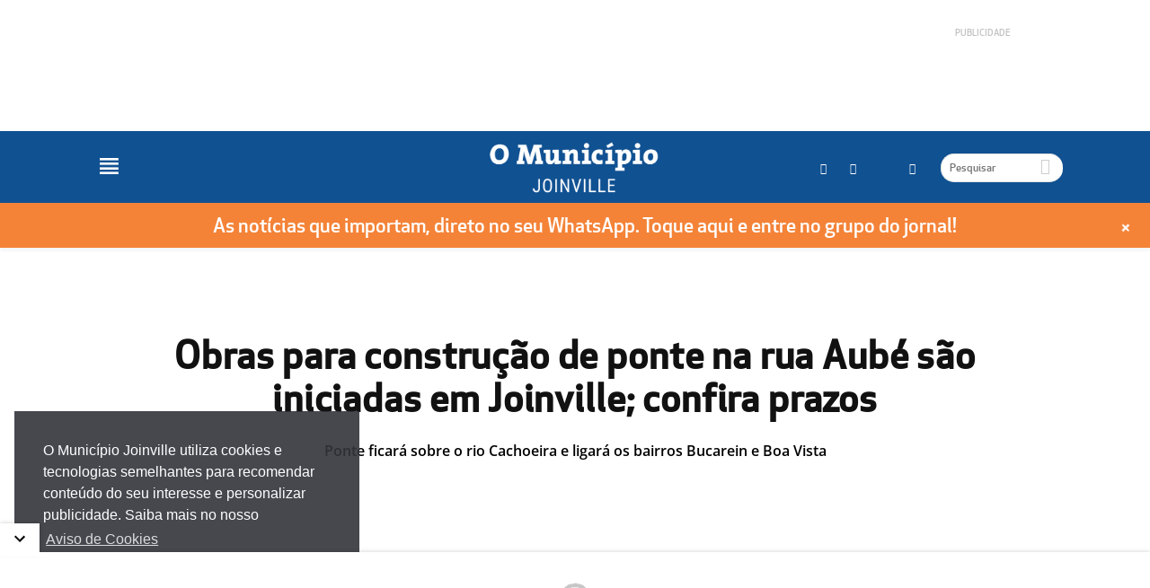

--- FILE ---
content_type: text/html; charset=UTF-8
request_url: https://omunicipiojoinville.com/obras-para-construcao-de-ponte-na-rua-aube-sao-iniciadas-em-joinville-confira-prazos/
body_size: 22616
content:
    <!doctype html>
    <!--[if IE 8]>    <html class="ie8" lang="en"> <![endif]-->
    <!--[if IE 9]>    <html class="ie9" lang="en"> <![endif]-->
    <!--[if gt IE 8]><!-->
    <html lang="pt-BR"> <!--<![endif]-->

    <head>
                <meta name="twitter:image" value="https://omunicipiojoinville.com/wp-content/uploads/2022/06/obras-para-construcao-de-ponte-na-rua-aube-sao-iniciadas-em-joinville.jpg" />
        <meta name='robots' content='index, follow, max-image-preview:large, max-snippet:-1, max-video-preview:-1' />
<meta property="og:image:secure_url" content="https://omunicipiojoinville.com/wp-content/uploads/2022/06/obras-para-construcao-de-ponte-na-rua-aube-sao-iniciadas-em-joinville.jpg" /><meta name="author" content="Bernardo Gonçalves">
<link rel="icon" type="image/png" href="https://omunicipiojoinville.com/wp-content/uploads/2020/01/icone-m-cor.png">
	<!-- This site is optimized with the Yoast SEO plugin v20.11 - https://yoast.com/wordpress/plugins/seo/ -->
	<meta name="description" content="&nbsp;" />
	<link rel="canonical" href="https://omunicipiojoinville.com/obras-para-construcao-de-ponte-na-rua-aube-sao-iniciadas-em-joinville-confira-prazos/" />
	<meta property="og:locale" content="pt_BR" />
	<meta property="og:type" content="article" />
	<meta property="og:title" content="Obras para construção de ponte na rua Aubé são iniciadas em Joinville; confira prazos" />
	<meta property="og:description" content="&nbsp;" />
	<meta property="og:url" content="https://omunicipiojoinville.com/obras-para-construcao-de-ponte-na-rua-aube-sao-iniciadas-em-joinville-confira-prazos/" />
	<meta property="og:site_name" content="O Município Joinville" />
	<meta property="article:publisher" content="https://www.facebook.com/omunicipiojoinville" />
	<meta property="article:published_time" content="2022-06-30T19:00:32+00:00" />
	<meta property="article:modified_time" content="2022-06-30T19:44:20+00:00" />
	<meta property="og:image" content="https://omunicipiojoinville.com/wp-content/uploads/2022/06/obras-para-construcao-de-ponte-na-rua-aube-sao-iniciadas-em-joinville.jpg" />
	<meta property="og:image:width" content="1200" />
	<meta property="og:image:height" content="630" />
	<meta property="og:image:type" content="image/jpeg" />
	<meta name="author" content="Bernardo Gonçalves" />
	<meta name="twitter:card" content="summary_large_image" />
	<script type="application/ld+json" class="yoast-schema-graph">{"@context":"https://schema.org","@graph":[{"@type":"NewsArticle","@id":"https://omunicipiojoinville.com/obras-para-construcao-de-ponte-na-rua-aube-sao-iniciadas-em-joinville-confira-prazos/","url":"https://omunicipiojoinville.com/obras-para-construcao-de-ponte-na-rua-aube-sao-iniciadas-em-joinville-confira-prazos/","name":"Obras para construção de ponte na rua Aubé são iniciadas em Joinville; confira prazos","isPartOf":{"@id":"https://controle.omunicipiojoinville.com/#website"},"primaryImageOfPage":{"@id":"https://omunicipiojoinville.com/obras-para-construcao-de-ponte-na-rua-aube-sao-iniciadas-em-joinville-confira-prazos/#primaryimage"},"image":{"@id":"https://omunicipiojoinville.com/wp-content/uploads/2022/06/obras-para-construcao-de-ponte-na-rua-aube-sao-iniciadas-em-joinville.jpg"},"thumbnailUrl":"https://omunicipiojoinville.com/wp-content/uploads/2022/06/obras-para-construcao-de-ponte-na-rua-aube-sao-iniciadas-em-joinville.jpg","datePublished":"2022-06-30T16:00:32-03:00","dateModified":"2022-06-30T16:44:20-03:00","author":{"@type":"Person","@id":"https://omunicipiojoinville.com/author/bernardo-goncalves/#schema/person/30917","name":"Bernardo Gonçalves"},"description":"Ponte ficará sobre o rio cachoeira e ligará as ruas Aubé e Doutor Plácido Olímpio de Oliveira, entre os bairros Bucarein e Boa Vista","breadcrumb":{"@id":"https://omunicipiojoinville.com/obras-para-construcao-de-ponte-na-rua-aube-sao-iniciadas-em-joinville-confira-prazos/#breadcrumb"},"inLanguage":"pt-BR","potentialAction":[{"@type":"ReadAction","target":["https://omunicipiojoinville.com/obras-para-construcao-de-ponte-na-rua-aube-sao-iniciadas-em-joinville-confira-prazos/"]}],"headline":"Obras para construção de ponte na rua Aubé são iniciadas em Joinville; confira prazos"},{"@type":"ImageObject","inLanguage":"pt-BR","@id":"https://omunicipiojoinville.com/obras-para-construcao-de-ponte-na-rua-aube-sao-iniciadas-em-joinville-confira-prazos/#primaryimage","url":"https://omunicipiojoinville.com/wp-content/uploads/2022/06/obras-para-construcao-de-ponte-na-rua-aube-sao-iniciadas-em-joinville.jpg","contentUrl":"https://omunicipiojoinville.com/wp-content/uploads/2022/06/obras-para-construcao-de-ponte-na-rua-aube-sao-iniciadas-em-joinville.jpg","width":1200,"height":630,"caption":"Bernardo Gonçalves/O Município Joinville"},{"@type":"BreadcrumbList","@id":"https://omunicipiojoinville.com/obras-para-construcao-de-ponte-na-rua-aube-sao-iniciadas-em-joinville-confira-prazos/#breadcrumb","itemListElement":[{"@type":"ListItem","position":1,"name":"Home","item":"https://omunicipiojoinville.com/"},{"@type":"ListItem","position":2,"name":"Notícias","item":"https://omunicipiojoinville.com/noticias/"},{"@type":"ListItem","position":3,"name":"Obras para construção de ponte na rua Aubé são iniciadas em Joinville; confira prazos"}]},{"@type":"WebSite","@id":"https://controle.omunicipiojoinville.com/#website","url":"https://controle.omunicipiojoinville.com/","name":"O Município Joinville","description":"Notícias de Joinville e região","potentialAction":[{"@type":"SearchAction","target":{"@type":"EntryPoint","urlTemplate":"https://controle.omunicipiojoinville.com/?s={search_term_string}"},"query-input":"required name=search_term_string"}],"inLanguage":"pt-BR"},{"@type":"Person","@id":"https://controle.omunicipiojoinville.com/#/schema/person/1cfd8ab5695d8a394d00c461b22e450c","name":"Bernardo Gonçalves","image":{"@type":"ImageObject","inLanguage":"pt-BR","@id":"https://controle.omunicipiojoinville.com/#/schema/person/image/","url":"https://secure.gravatar.com/avatar/6290bcd5dc47bb6d59afa39e6d6f6419?s=96&d=mm&r=g","contentUrl":"https://secure.gravatar.com/avatar/6290bcd5dc47bb6d59afa39e6d6f6419?s=96&d=mm&r=g","caption":"Bernardo Gonçalves"},"url":"https://omunicipiojoinville.com/author/bernardo-goncalves/"}]}</script>
	<!-- / Yoast SEO plugin. -->


<link rel="amphtml" href="https://omunicipiojoinville.com/obras-para-construcao-de-ponte-na-rua-aube-sao-iniciadas-em-joinville-confira-prazos/amp/" /><meta name="generator" content="AMP for WP 1.0.52"/><link rel='dns-prefetch' href='//js.stripe.com' />
<link rel='dns-prefetch' href='//cdn.jsdelivr.net' />
<link rel='dns-prefetch' href='//fonts.googleapis.com' />
<link rel="alternate" type="application/rss+xml" title="Feed para O Município Joinville &raquo;" href="https://omunicipiojoinville.com/feed/" />
<script type="text/javascript">
window._wpemojiSettings = {"baseUrl":"https:\/\/s.w.org\/images\/core\/emoji\/14.0.0\/72x72\/","ext":".png","svgUrl":"https:\/\/s.w.org\/images\/core\/emoji\/14.0.0\/svg\/","svgExt":".svg","source":{"concatemoji":"https:\/\/omunicipiojoinville.com\/wp-includes\/js\/wp-emoji-release.min.js"}};
/*! This file is auto-generated */
!function(e,a,t){var n,r,o,i=a.createElement("canvas"),p=i.getContext&&i.getContext("2d");function s(e,t){p.clearRect(0,0,i.width,i.height),p.fillText(e,0,0);e=i.toDataURL();return p.clearRect(0,0,i.width,i.height),p.fillText(t,0,0),e===i.toDataURL()}function c(e){var t=a.createElement("script");t.src=e,t.defer=t.type="text/javascript",a.getElementsByTagName("head")[0].appendChild(t)}for(o=Array("flag","emoji"),t.supports={everything:!0,everythingExceptFlag:!0},r=0;r<o.length;r++)t.supports[o[r]]=function(e){if(p&&p.fillText)switch(p.textBaseline="top",p.font="600 32px Arial",e){case"flag":return s("\ud83c\udff3\ufe0f\u200d\u26a7\ufe0f","\ud83c\udff3\ufe0f\u200b\u26a7\ufe0f")?!1:!s("\ud83c\uddfa\ud83c\uddf3","\ud83c\uddfa\u200b\ud83c\uddf3")&&!s("\ud83c\udff4\udb40\udc67\udb40\udc62\udb40\udc65\udb40\udc6e\udb40\udc67\udb40\udc7f","\ud83c\udff4\u200b\udb40\udc67\u200b\udb40\udc62\u200b\udb40\udc65\u200b\udb40\udc6e\u200b\udb40\udc67\u200b\udb40\udc7f");case"emoji":return!s("\ud83e\udef1\ud83c\udffb\u200d\ud83e\udef2\ud83c\udfff","\ud83e\udef1\ud83c\udffb\u200b\ud83e\udef2\ud83c\udfff")}return!1}(o[r]),t.supports.everything=t.supports.everything&&t.supports[o[r]],"flag"!==o[r]&&(t.supports.everythingExceptFlag=t.supports.everythingExceptFlag&&t.supports[o[r]]);t.supports.everythingExceptFlag=t.supports.everythingExceptFlag&&!t.supports.flag,t.DOMReady=!1,t.readyCallback=function(){t.DOMReady=!0},t.supports.everything||(n=function(){t.readyCallback()},a.addEventListener?(a.addEventListener("DOMContentLoaded",n,!1),e.addEventListener("load",n,!1)):(e.attachEvent("onload",n),a.attachEvent("onreadystatechange",function(){"complete"===a.readyState&&t.readyCallback()})),(e=t.source||{}).concatemoji?c(e.concatemoji):e.wpemoji&&e.twemoji&&(c(e.twemoji),c(e.wpemoji)))}(window,document,window._wpemojiSettings);
</script>

	<link rel='stylesheet' id='pure-styles-css' href='https://omunicipiojoinville.com/wp-content/themes/Newspaper-child/styles/single.pure.css' type='text/css' media='all' />
<script type='text/javascript' src='https://omunicipiojoinville.com/wp-includes/js/jquery/jquery.min.js' id='jquery-core-js'></script>
<script type='text/javascript' src='https://omunicipiojoinville.com/wp-includes/js/jquery/jquery-migrate.min.js' id='jquery-migrate-js'></script>
<script type='text/javascript' src='https://omunicipiojoinville.com/wp-includes/js/jquery/ui/core.min.js' id='jquery-ui-core-js'></script>
<script type='text/javascript' src='https://omunicipiojoinville.com/wp-includes/js/jquery/ui/menu.min.js' id='jquery-ui-menu-js'></script>
<script type='text/javascript' src='https://omunicipiojoinville.com/wp-includes/js/dist/vendor/wp-polyfill-inert.min.js' id='wp-polyfill-inert-js'></script>
<script type='text/javascript' src='https://omunicipiojoinville.com/wp-includes/js/dist/vendor/regenerator-runtime.min.js' id='regenerator-runtime-js'></script>
<script type='text/javascript' src='https://omunicipiojoinville.com/wp-includes/js/dist/vendor/wp-polyfill.min.js' id='wp-polyfill-js'></script>
<script type='text/javascript' src='https://omunicipiojoinville.com/wp-includes/js/dist/dom-ready.min.js' id='wp-dom-ready-js'></script>
<script type='text/javascript' src='https://omunicipiojoinville.com/wp-includes/js/dist/hooks.min.js' id='wp-hooks-js'></script>
<script type='text/javascript' src='https://omunicipiojoinville.com/wp-includes/js/dist/i18n.min.js' id='wp-i18n-js'></script>
<script type='text/javascript' id='wp-i18n-js-after'>
wp.i18n.setLocaleData( { 'text direction\u0004ltr': [ 'ltr' ] } );
</script>
<script type='text/javascript' id='wp-a11y-js-translations'>
( function( domain, translations ) {
	var localeData = translations.locale_data[ domain ] || translations.locale_data.messages;
	localeData[""].domain = domain;
	wp.i18n.setLocaleData( localeData, domain );
} )( "default", {"translation-revision-date":"2023-06-01 16:49:15+0000","generator":"GlotPress\/4.0.0-alpha.4","domain":"messages","locale_data":{"messages":{"":{"domain":"messages","plural-forms":"nplurals=2; plural=n > 1;","lang":"pt_BR"},"Notifications":["Notifica\u00e7\u00f5es"]}},"comment":{"reference":"wp-includes\/js\/dist\/a11y.js"}} );
</script>
<script type='text/javascript' src='https://omunicipiojoinville.com/wp-includes/js/dist/a11y.min.js' id='wp-a11y-js'></script>
<script type='text/javascript' id='jquery-ui-autocomplete-js-extra'>
/* <![CDATA[ */
var uiAutocompleteL10n = {"noResults":"Nenhum resultado encontrado.","oneResult":"Foi encontrado um resultado. Use as setas para cima e para baixo do teclado para navegar.","manyResults":"Foram encontrados %d resultados. Use as setas para cima e para baixo do teclado para navegar.","itemSelected":"Item selecionado."};
/* ]]> */
</script>
<script type='text/javascript' src='https://omunicipiojoinville.com/wp-includes/js/jquery/ui/autocomplete.min.js' id='jquery-ui-autocomplete-js'></script>
<script type='text/javascript' id='wunderground-widget-js-extra'>
/* <![CDATA[ */
var WuWidget = {"apiKey":"3ffab52910ec1a0e","_wpnonce":"7567a7674e","ajaxurl":"https:\/\/controle.omunicipiojoinville.com\/wp-admin\/admin-ajax.php","is_admin":"","subdomain":"www"};
/* ]]> */
</script>
<script type='text/javascript' src='https://omunicipiojoinville.com/wp-content/plugins/wunderground/assets/js/widget.min.js' id='wunderground-widget-js'></script>
<script type='text/javascript' src='https://omunicipiojoinville.com/wp-content/plugins/wp-report-post/lib/remodal/remodal.js' id='remodal-js'></script>
<script type='text/javascript' src='https://omunicipiojoinville.com/wp-content/plugins/auto-load-next-post/assets/js/libs/scrollspy.min.js' id='auto-load-next-post-scrollspy-js'></script>
<script type='text/javascript' src='https://omunicipiojoinville.com/wp-content/plugins/auto-load-next-post/assets/js/libs/jquery.history.js' id='auto-load-next-post-history-js'></script>
<script type='text/javascript' id='auto-load-next-post-script-js-extra'>
/* <![CDATA[ */
var auto_load_next_post_params = {"alnp_version":"1.5.3","alnp_content_container":"#td-outer-wrap","alnp_title_selector":".post-title-desktop h1.entry-title","alnp_navigation_container":"div#navigation-prev-next","alnp_comments_container":".comments-area","alnp_remove_comments":"yes","alnp_google_analytics":"yes","alnp_event_on_load":"","alnp_event_on_entering":"","alnp_is_customizer":""};
/* ]]> */
</script>
<script type='text/javascript' src='https://omunicipiojoinville.com/wp-content/plugins/auto-load-next-post/assets/js/frontend/auto-load-next-post.min.js' id='auto-load-next-post-script-js'></script>
<script type='text/javascript' src='https://omunicipiojoinville.com/wp-content/plugins/magee-shortcodes/assets/bootstrap/js/bootstrap.min.js' id='bootstrap-js'></script>
<script type='text/javascript' src='https://omunicipiojoinville.com/wp-content/plugins/magee-shortcodes/assets/jquery-countdown/jquery.countdown.min.js' id='countdown-js'></script>
<script type='text/javascript' src='https://omunicipiojoinville.com/wp-content/plugins/magee-shortcodes/assets/jquery-easy-pie-chart/jquery.easypiechart.min.js' id='easy-pie-chart-js'></script>
<script type='text/javascript' src='https://omunicipiojoinville.com/wp-content/plugins/magee-shortcodes/assets/js/jquery.prettyPhoto.js' id='jquery.prettyPhoto-js'></script>
<script type='text/javascript' src='https://omunicipiojoinville.com/wp-content/plugins/magee-shortcodes/assets/jquery-countdown/jquery.knob.js' id='jquery.knob-js'></script>
<script type='text/javascript' src='https://omunicipiojoinville.com/wp-content/plugins/magee-shortcodes/assets/jquery-countdown/jquery.throttle.js' id='jquery.throttle-js'></script>
<script type='text/javascript' src='https://omunicipiojoinville.com/wp-content/plugins/magee-shortcodes/assets/jquery-countdown/jquery.classycountdown.min.js' id='jquery.classycountdown-js'></script>
<script type='text/javascript' src='https://omunicipiojoinville.com/wp-content/plugins/magee-shortcodes/assets/js/jquery.event.move.js' id='jquery.event.move-js'></script>
<script type='text/javascript' src='https://omunicipiojoinville.com/wp-content/plugins/magee-shortcodes/assets/js/jquery.twentytwenty.js' id='jquery.twentytwenty-js'></script>
<script type='text/javascript' src='https://omunicipiojoinville.com/wp-content/plugins/magee-shortcodes/assets/js/audioplayer.js' id='jquery-audioplayer-js'></script>
<script type='text/javascript' src='https://omunicipiojoinville.com/wp-content/plugins/magee-shortcodes/assets/js/chart.min.js' id='chart.min-js'></script>
<script type='text/javascript' src='https://omunicipiojoinville.com/wp-content/plugins/serverdoin-notification-bars/public/js/wp-notification-bars-public.js' id='wp-notification-bars-js'></script>
<script type='text/javascript' id='wc-add-to-cart-js-extra'>
/* <![CDATA[ */
var wc_add_to_cart_params = {"ajax_url":"\/wp-admin\/admin-ajax.php","wc_ajax_url":"\/obras-para-construcao-de-ponte-na-rua-aube-sao-iniciadas-em-joinville-confira-prazos\/?wc-ajax=%%endpoint%%","i18n_view_cart":"Ver carrinho","cart_url":"","is_cart":"","cart_redirect_after_add":"yes"};
/* ]]> */
</script>
<script type='text/javascript' src='//omunicipiojoinville.com/wp-content/plugins/woocommerce/assets/js/frontend/add-to-cart.min.js' id='wc-add-to-cart-js'></script>
<script type='text/javascript' id='wp_share_button_front_js-js-extra'>
/* <![CDATA[ */
var wp_share_button_ajax = {"wp_share_button_ajaxurl":"https:\/\/controle.omunicipiojoinville.com\/wp-admin\/admin-ajax.php"};
/* ]]> */
</script>
<script type='text/javascript' src='https://omunicipiojoinville.com/wp-content/plugins/wp-share-button/js/scripts.js' id='wp_share_button_front_js-js'></script>
<script type='text/javascript' src='https://omunicipiojoinville.com/wp-content/plugins/js_composer/assets/js/vendors/woocommerce-add-to-cart.js' id='vc_woocommerce-add-to-cart-js-js'></script>
<script type='text/javascript' src='https://js.stripe.com/v2/' id='stripe-js'></script>
<script type='text/javascript' src='https://omunicipiojoinville.com/wp-content/themes/Newspaper-child/js/jquery-ui.min.js' id='jQuery-ui-js'></script>
<script type='text/javascript' src='//cdn.jsdelivr.net/jquery.slick/1.6.0/slick.min.js' id='slick-min-js'></script>
<script type='text/javascript' src='https://omunicipiojoinville.com/wp-content/themes/Newspaper-child/bxslider/jquery.bxslider.js' id='bxslider-js-js'></script>
<script type='text/javascript' src='https://omunicipiojoinville.com/wp-content/themes/Newspaper-child/js/jquery.fitvids.js' id='jquery-fitvids-js-js'></script>
<script type='text/javascript' src='https://omunicipiojoinville.com/wp-content/themes/Newspaper-child/js/theia-sticky-sidebar.js' id='theia-sticky-sidebar-js-js'></script>
<script type='text/javascript' src='https://omunicipiojoinville.com/wp-content/themes/Newspaper-child/js/jquery-mask-plugin.js' id='jquery-mask-plugin-js'></script>
<script type='text/javascript' src='https://omunicipiojoinville.com/wp-content/themes/Newspaper-child/js/custom.js' id='custom-js-js'></script>
<link rel="https://api.w.org/" href="https://omunicipiojoinville.com/wp-json/" /><link rel="alternate" type="application/json" href="https://omunicipiojoinville.com/wp-json/wp/v2/posts/268772" /><link rel="EditURI" type="application/rsd+xml" title="RSD" href="https://omunicipiojoinville.com/xmlrpc.php?rsd" />
<link rel="wlwmanifest" type="application/wlwmanifest+xml" href="https://omunicipiojoinville.com/wp-includes/wlwmanifest.xml" />
<link rel="alternate" type="application/json+oembed" href="https://omunicipiojoinville.com/wp-json/oembed/1.0/embed?url=https%3A%2F%2Fomunicipiojoinville.com%2Fobras-para-construcao-de-ponte-na-rua-aube-sao-iniciadas-em-joinville-confira-prazos%2F" />
<link rel="alternate" type="text/xml+oembed" href="https://omunicipiojoinville.com/wp-json/oembed/1.0/embed?url=https%3A%2F%2Fomunicipiojoinville.com%2Fobras-para-construcao-de-ponte-na-rua-aube-sao-iniciadas-em-joinville-confira-prazos%2F&#038;format=xml" />
<meta name="generator" content="Custom Login v3.2.5" />
    <script type="application/javascript">
        var etnanissa = false;
        var tsop = 268771;
    </script>
    <!--[if lt IE 9]><script src="https://html5shim.googlecode.com/svn/trunk/html5.js"></script><![endif]-->
    	<noscript></noscript>
	<meta name="generator" content="Powered by Visual Composer - drag and drop page builder for WordPress."/>
<!--[if lte IE 9]><link rel="stylesheet" type="text/css" href="https://omunicipiojoinville.com/wp-content/plugins/js_composer/assets/css/vc_lte_ie9.min.css" media="screen"><![endif]-->		
			<meta property="fb:pages" content="omunicipiojoinville" />
		
<!-- JS generated by theme -->

<script>
    
    

	    var tdBlocksArray = []; //here we store all the items for the current page

	    //td_block class - each ajax block uses a object of this class for requests
	    function tdBlock() {
		    this.id = '';
		    this.block_type = 1; //block type id (1-234 etc)
		    this.atts = '';
		    this.td_column_number = '';
		    this.td_current_page = 1; //
		    this.post_count = 0; //from wp
		    this.found_posts = 0; //from wp
		    this.max_num_pages = 0; //from wp
		    this.td_filter_value = ''; //current live filter value
		    this.is_ajax_running = false;
		    this.td_user_action = ''; // load more or infinite loader (used by the animation)
		    this.header_color = '';
		    this.ajax_pagination_infinite_stop = ''; //show load more at page x
	    }


        // td_js_generator - mini detector
        (function(){
            var htmlTag = document.getElementsByTagName("html")[0];

            if ( navigator.userAgent.indexOf("MSIE 10.0") > -1 ) {
                htmlTag.className += ' ie10';
            }

            if ( !!navigator.userAgent.match(/Trident.*rv\:11\./) ) {
                htmlTag.className += ' ie11';
            }

            if ( /(iPad|iPhone|iPod)/g.test(navigator.userAgent) ) {
                htmlTag.className += ' td-md-is-ios';
            }

            var user_agent = navigator.userAgent.toLowerCase();
            if ( user_agent.indexOf("android") > -1 ) {
                htmlTag.className += ' td-md-is-android';
            }

            if ( -1 !== navigator.userAgent.indexOf('Mac OS X')  ) {
                htmlTag.className += ' td-md-is-os-x';
            }

            if ( /chrom(e|ium)/.test(navigator.userAgent.toLowerCase()) ) {
               htmlTag.className += ' td-md-is-chrome';
            }

            if ( -1 !== navigator.userAgent.indexOf('Firefox') ) {
                htmlTag.className += ' td-md-is-firefox';
            }

            if ( -1 !== navigator.userAgent.indexOf('Safari') && -1 === navigator.userAgent.indexOf('Chrome') ) {
                htmlTag.className += ' td-md-is-safari';
            }

        })();




        var tdLocalCache = {};

        ( function () {
            "use strict";

            tdLocalCache = {
                data: {},
                remove: function (resource_id) {
                    delete tdLocalCache.data[resource_id];
                },
                exist: function (resource_id) {
                    return tdLocalCache.data.hasOwnProperty(resource_id) && tdLocalCache.data[resource_id] !== null;
                },
                get: function (resource_id) {
                    return tdLocalCache.data[resource_id];
                },
                set: function (resource_id, cachedData) {
                    tdLocalCache.remove(resource_id);
                    tdLocalCache.data[resource_id] = cachedData;
                }
            };
        })();

    
    
var tds_login_sing_in_widget="show";
var td_viewport_interval_list=[{"limitBottom":767,"sidebarWidth":228},{"limitBottom":1018,"sidebarWidth":300},{"limitBottom":1140,"sidebarWidth":324}];
var td_animation_stack_effect="type0";
var tds_animation_stack=true;
var td_animation_stack_specific_selectors=".entry-thumb, img";
var td_animation_stack_general_selectors=".td-animation-stack img, .post img";
var td_ajax_url="https:\/\/controle.omunicipiojoinville.com\/wp-admin\/admin-ajax.php?td_theme_name=Newspaper&v=7.4";
var td_get_template_directory_uri="https:\/\/omunicipiojoinville.com\/wp-content\/themes\/Newspaper";
var tds_snap_menu="snap";
var tds_logo_on_sticky="show_header_logo";
var tds_header_style="12";
var td_please_wait="Por favor, espere...";
var td_email_user_pass_incorrect="Usu\u00e1rio ou senha incorreta!";
var td_email_user_incorrect="E-mail ou nome de usu\u00e1rio incorreto!";
var td_email_incorrect="E-mail incorreto!";
var tds_more_articles_on_post_enable="";
var tds_more_articles_on_post_time_to_wait="";
var tds_more_articles_on_post_pages_distance_from_top=0;
var tds_theme_color_site_wide="#4db2ec";
var tds_smart_sidebar="";
var tdThemeName="Newspaper";
var td_magnific_popup_translation_tPrev="Anterior (Seta a esquerda )";
var td_magnific_popup_translation_tNext="Avan\u00e7ar (tecla de seta para a direita)";
var td_magnific_popup_translation_tCounter="%curr% de %total%";
var td_magnific_popup_translation_ajax_tError="O conte\u00fado de% url% n\u00e3o p\u00f4de ser carregado.";
var td_magnific_popup_translation_image_tError="A imagem #%curr% n\u00e3o pode ser carregada.";
var td_ad_background_click_link="";
var td_ad_background_click_target="";
</script>


<!-- Header style compiled by theme -->



<!-- Global site tag (gtag.js) - Google Analytics -->
<script async src="https://www.googletagmanager.com/gtag/js?id=UA-159259149-1"></script>
<script>
  window.dataLayer = window.dataLayer || [];
  function gtag(){dataLayer.push(arguments);}
  gtag('js', new Date());

  gtag('config', 'UA-159259149-1');
</script>
<noscript></noscript>

        <!-- Script referente a ferramenta Marfeel, solicitado no chamado #2023V7476 - Instalação de Tracking Code -->
        <script type="text/javascript">
            function e(e) {
                var t = !(arguments.length > 1 && void 0 !== arguments[1]) || arguments[1],
                    c = document.createElement("script");
                c.src = e, t ? c.type = "module" : (c.async = !0, c.type = "text/javascript", c.setAttribute("nomodule", ""));
                var n = document.getElementsByTagName("script")[0];
                n.parentNode.insertBefore(c, n)
            }

            function t(t, c, n) {
                var a, o, r;
                null !== (a = t.marfeel) && void 0 !== a || (t.marfeel = {}), null !== (o = (r = t.marfeel).cmd) && void 0 !== o || (r.cmd = []), t.marfeel.config = n, t.marfeel.config.accountId = c;
                var i = "https://sdk.mrf.io/statics";
                e("".concat(i, "/marfeel-sdk.js?id=").concat(c), !0), e("".concat(i, "/marfeel-sdk.es5.js?id=").concat(c), !1)
            }! function(e, c) {
                var n = arguments.length > 2 && void 0 !== arguments[2] ? arguments[2] : {};
                t(e, c, n)
            }(window, 3110, {} /*config*/ );
        </script>

        <!-- Google tag (gtag.js) -->
        <script async src="https://www.googletagmanager.com/gtag/js?id=G-M75GXWG71P"></script>
        <script defer>
            window.dataLayer = window.dataLayer || [];
            function gtag() {
                dataLayer.push(arguments);
            }
            gtag('js', new Date());
            gtag('config', 'G-M75GXWG71P', {"pagePostType":"post","postId":"268772","pagePostAuthorId":"30917","pagePostAuthorName":"Bernardo Gon\u00e7alves"});
        </script>
        <title>Obras para construção de ponte na rua Aubé são iniciadas em Joinville; confira prazos</title>
        <meta charset="UTF-8" />
        <meta name="viewport" content="width=device-width, initial-scale=1.0">
        <link rel="pingback" href="https://omunicipiojoinville.com/xmlrpc.php" />

        <!--  -->
        <script async='async' src='https://www.googletagservices.com/tag/js/gpt.js'></script>
        <script>
            var googletag = googletag || {};
            googletag.cmd = googletag.cmd || [];
        </script>

        <script>
            googletag.cmd.push(function() {
                googletag.defineSlot('/21954741426/joinville_banner_popup_grande', [600, 400], 'ad_pos_banner_popup_grande').addService(googletag.pubads());
                googletag.defineSlot('/21954741426/joinville_banner_popup', [480, 320], 'ad_pos_banner_popup').addService(googletag.pubads());
                googletag.defineSlot('/21954741426/joinville_banner_lateral_hot_1', [300, 250], 'banner_lateral_hot_1').addService(googletag.pubads());
                googletag.defineSlot('/21954741426/joinville_banner_lateral_hot_2', [300, 250], 'banner_lateral_hot_2').addService(googletag.pubads());
                googletag.defineSlot('/21954741426/joinville_banner_lateral_hot_3', [300, 250], 'banner_lateral_hot_3').addService(googletag.pubads());
                googletag.defineSlot('/21954741426/joinville_banner_lateral_hot_4', [300, 250], 'banner_lateral_hot_4').addService(googletag.pubads());
                googletag.defineSlot('/21954741426/joinville_banner_home_horizontal', [728, 90], 'banner_home_horizontal').addService(googletag.pubads());
                googletag.defineSlot('/21954741426/joinville_banner_home_horizontal_mobile', [320, 50], 'banner_home_horizontal_mobile').addService(googletag.pubads());
                googletag.defineSlot('/21954741426/joinville_banner_acima_videos', [728, 90], 'banner_acima_videos').addService(googletag.pubads());
                googletag.defineSlot('/21954741426/joinville_banner_acima_videos_mobile', [320, 50], 'banner_acima_videos_mobile').addService(googletag.pubads());
                googletag.defineSlot('/21954741426/joinville_banner_topo', [970, 90], 'banner_topo').addService(googletag.pubads());
                googletag.defineSlot('/21954741426/joinville_horizontal_topo_mobile', [320, 50], 'banner_topo_mobile').addService(googletag.pubads());
                googletag.defineSlot('/21954741426/joinville_banner_lateral_inferior', [300, 250], 'banner_lateral_inferior').addService(googletag.pubads());
                googletag.defineSlot('/21954741426/joinville_banner_lateral', [300, 250], 'banner_lateral').addService(googletag.pubads());
                googletag.defineSlot('/21954741426/joinville_banner_quadrado_inferior_1', [250, 250], 'banner_quadrado_inferior_1').addService(googletag.pubads());
                googletag.defineSlot('/21954741426/joinville_banner_quadrado_inferior_2', [250, 250], 'banner_quadrado_inferior_2').addService(googletag.pubads());
                googletag.defineSlot('/21954741426/joinville_banner_vertical_direita', [120, 600], 'banner_vertical_direita').addService(googletag.pubads());
                googletag.defineSlot('/21954741426/joinville_banner_vertical_direita_grande', [300, 600], 'banner_vertical_direita_grande').addService(googletag.pubads());
                googletag.defineSlot('/21954741426/joinville_horizontal_central_cameras', [728, 90], 'horizontal_central_cameras').addService(googletag.pubads());
                googletag.defineSlot('/21954741426/joinville_horizontal_inferior_cameras', [728, 90], 'horizontal_inferior_cameras').addService(googletag.pubads());
                googletag.defineSlot('/21954741426/joinville_horizontal_central_cameras_mobile', [320, 50], 'horizontal_central_cameras_mobile').addService(googletag.pubads());
                googletag.defineSlot('/21954741426/joinville_horizontal_inferior_cameras_mobile', [320, 50], 'horizontal_inferior_cameras_mobile').addService(googletag.pubads());
                googletag.defineSlot('/21954741426/horizontal_inferior_titulo', [728, 90], 'horizontal_inferior_titulo').addService(googletag.pubads());
                googletag.defineSlot('/21954741426/horizontal_inferior_titulo_mobile', [355, 220], 'horizontal_inferior_titulo_mobile').addService(googletag.pubads());
                googletag.pubads().enableSingleRequest();
                googletag.pubads().collapseEmptyDivs();
                googletag.enableServices();
            });
        </script>
        
        <script type="text/javascript" src="https://ads.vidoomy.com/joinville_25473.js" async></script>

        
        
        <script data-cfasync="false" src="https://autozep.adzep.io/configs/omunicipiojoinville.js"></script>
    </head>

    <body class="post-template-default single single-post postid-268772 single-format-standard mega-menu-header-menu categoria-geral categoria-home categoria-infraestrutura categoria-noticias omunicipiojoinville obras-para-construcao-de-ponte-na-rua-aube-sao-iniciadas-em-joinville-confira-prazos single_template_55 wpb-js-composer js-comp-ver-5.1 vc_responsive td-animation-stack-type0 td-full-layout" itemscope="itemscope" itemtype="https://schema.org/WebPage">

        <!-- Adicionar o código a seguir no começo da seção <body> da página
<script type="text/javascript">
window.terra_info_channel = "noticias.brasil";
window.terra_info_channeldetail = "omunicipiojoinville";
</script>
<script type="text/javascript" src="https://www.terra.com.br/globalSTATIC/fe/zaz-app-t360-navbar-partner/_js/metrics.js" async></script>
-->
        <script>
            window.fbAsyncInit = function() {
                FB.init({
                    appId: '356972097998749',
                    xfbml: true,
                    version: 'v2.8'
                });
            };

            (function(d, s, id) {
                var js, fjs = d.getElementsByTagName(s)[0];
                if (d.getElementById(id)) {
                    return;
                }
                js = d.createElement(s);
                js.id = id;
                js.src = "//connect.facebook.net/pt_BR/sdk.js";
                fjs.parentNode.insertBefore(js, fjs);
            }(document, 'script', 'facebook-jssdk'));
        </script>

                <div class="td-scroll-up"><i class="td-icon-menu-up"></i></div>

        <div class="td-menu-background"></div>
<div id="td-mobile-nav">
    <div class="td-mobile-container">
        <!-- mobile menu top section -->
        <div class="td-menu-socials-wrap">
            <!-- socials -->
            <div class="td-menu-socials">
                
        <span class="td-social-icon-wrap">
            <a target="_blank" href="https://www.facebook.com/omunicipiojoinville" title="Facebook">
                <i class="td-icon-font td-icon-facebook"></i>
            </a>
        </span>
        <span class="td-social-icon-wrap">
            <a target="_blank" href="https://twitter.com/omunicipiojlle" title="Twitter">
                <i class="td-icon-font td-icon-twitter"></i>
            </a>
        </span>
        <span class="td-social-icon-wrap">
            <a target="_blank" href="https://www.instagram.com/omunicipiojoinville" title="Instagram">
                <i class="td-icon-font td-icon-instagram"></i>
            </a>
        </span>
        <span class="td-social-icon-wrap">
            <a target="_blank" href="https://api.whatsapp.com/send?phone=5547988891966" title="WhatsApp">
                <i class="td-icon-font td-icon-whatsapp"></i>
            </a>
        </span>            </div>
            <!-- close button -->
            <div class="td-mobile-close">
                <a href="#"><i class="td-icon-close-mobile"></i></a>
            </div>
        </div>

        <!-- login section -->
                    <div class="td-menu-login-section">
                
    <div class="td-guest-wrap">
        <div class="td-menu-avatar"><div class="td-avatar-container"><img alt='' src='https://secure.gravatar.com/avatar/?s=80&#038;d=mm&#038;r=g' srcset='https://secure.gravatar.com/avatar/?s=160&#038;d=mm&#038;r=g 2x' class='avatar avatar-80 photo avatar-default' height='80' width='80' loading='lazy' decoding='async'/></div></div>
        <div class="td-menu-login"><a id="login-link-mob">Entrar</a></div>
    </div>
            </div>
        
        <!-- menu section -->
        <div class="td-mobile-content">
            <div class="menu-menu-principal-mobile-container"><ul id="menu-menu-principal-mobile" class="td-mobile-main-menu"><li id="menu-item-176944" class="menu-item menu-item-type-post_type menu-item-object-page current_page_parent menu-item-first menu-item-176944"><a href="https://omunicipiojoinville.com/noticias/">Últimas notícias</a></li>
<li id="menu-item-176945" class="menu-item menu-item-type-taxonomy menu-item-object-category menu-item-176945"><a href="https://omunicipiojoinville.com/noticia/seguranca/">Segurança</a></li>
<li id="menu-item-176947" class="menu-item menu-item-type-taxonomy menu-item-object-category menu-item-176947"><a href="https://omunicipiojoinville.com/noticia/esportes/">Esportes</a></li>
<li id="menu-item-176946" class="menu-item menu-item-type-taxonomy menu-item-object-category menu-item-176946"><a href="https://omunicipiojoinville.com/noticia/politica/">Política</a></li>
<li id="menu-item-224531" class="menu-item menu-item-type-custom menu-item-object-custom menu-item-224531"><a href="https://omunicipiojoinville.com/noticia/especiais/">Especiais</a></li>
<li id="menu-item-200516" class="menu-item menu-item-type-custom menu-item-object-custom menu-item-200516"><a href="https://omunicipiojoinville.com/publicacoeslegais/">Publicações legais</a></li>
<li id="menu-item-189362" class="menu-item menu-item-type-taxonomy menu-item-object-category menu-item-189362"><a href="https://omunicipiojoinville.com/noticia/obituario/">Obituário</a></li>
<li id="menu-item-176955" class="menu-item menu-item-type-post_type menu-item-object-page menu-item-176955"><a href="https://omunicipiojoinville.com/horoscopo/">Horóscopo</a></li>
<li id="menu-item-323677" class="menu-item menu-item-type-custom menu-item-object-custom menu-item-323677"><a href="https://omunicipiojoinville.com/noticia/espaco-comercial/">Conteúdo de marca</a></li>
<li id="menu-item-176956" class="menu-item menu-item-type-post_type menu-item-object-page menu-item-176956"><a href="https://omunicipiojoinville.com/conteudo/">Envie Conteúdo</a></li>
<li id="menu-item-176957" class="menu-item menu-item-type-post_type menu-item-object-page menu-item-176957"><a href="https://omunicipiojoinville.com/anuncie/">Anuncie</a></li>
<li id="menu-item-176958" class="menu-item menu-item-type-post_type menu-item-object-page menu-item-176958"><a href="https://omunicipiojoinville.com/quem-somos/">Quem Somos</a></li>
<li id="menu-item-176959" class="menu-item menu-item-type-post_type menu-item-object-page menu-item-176959"><a href="https://omunicipiojoinville.com/fale-conosco/">Fale conosco</a></li>
</ul></div>        </div>
    </div>

    <!-- register/login section -->
            <div id="login-form-mobile" class="td-register-section">
            
            <div id="td-login-mob" class="td-login-animation td-login-hide-mob">
            	<!-- close button -->
	            <div class="td-login-close">
	                <a href="#" class="td-back-button"><i class="td-icon-read-down"></i></a>
	                <div class="td-login-title">Entrar</div>
	                <!-- close button -->
		            <div class="td-mobile-close">
		                <a href="#"><i class="td-icon-close-mobile"></i></a>
		            </div>
	            </div>
	            <div class="td-login-form-wrap">
	                <div class="td-login-panel-title"><span>Bem-vindo!</span>Faça login na sua conta</div>
	                <div class="td_display_err"></div>
	                <div class="td-login-inputs"><input class="td-login-input" type="text" name="login_email" id="login_email-mob" value="" required><label>seu usuário</label></div>
	                <div class="td-login-inputs"><input class="td-login-input" type="password" name="login_pass" id="login_pass-mob" value="" required><label>sua senha</label></div>
	                <input type="button" name="login_button" id="login_button-mob" class="td-login-button" value="ENTRAR">
	                <div class="td-login-info-text"><a href="/minha-conta/senha-perdida/">Esqueceu sua senha?</a></div>
	                <a id="assinar" href="/assine/">Assine</a>
                </div>
            </div>

            

            <div id="td-forgot-pass-mob" class="td-login-animation td-login-hide-mob">
                <!-- close button -->
	            <div class="td-forgot-pass-close">
	                <a href="#" class="td-back-button"><i class="td-icon-read-down"></i></a>
	                <div class="td-login-title">Recuperação de senha</div>
	            </div>
	            <div class="td-login-form-wrap">
	                <div class="td-login-panel-title">Recupere sua senha</div>
	                <div class="td_display_err"></div>
	                <div class="td-login-inputs"><input class="td-login-input" type="text" name="forgot_email" id="forgot_email-mob" value="" required><label>seu e-mail</label></div>
	                <input type="button" name="forgot_button" id="forgot_button-mob" class="td-login-button" value="Enviar Minha Senha">
                </div>
            </div>
        </div>
    </div>        <div class="td-search-background"></div>
<div class="td-search-wrap-mob">
	<div class="td-drop-down-search" aria-labelledby="td-header-search-button">
		<form method="get" class="td-search-form" action="https://omunicipiojoinville.com/">
			<!-- close button -->
			<div class="td-search-close">
				<a href="#"><i class="td-icon-close-mobile"></i></a>
			</div>
			<div role="search" class="td-search-input">
				<span>Buscar</span>
				<input id="td-header-search-mob" type="text" value="" name="s" autocomplete="off" />
			</div>
		</form>
		<div id="td-aj-search-mob"></div>
	</div>
</div>

        <div id="td-outer-wrap">
            
        <!--
Header style 12
-->

<div class="td-header-wrap td-header-style-12">
        <div class="td-header-header-full td-banner-wrap-full mg-bottom">
        <div class="td-container-header td-header-row td-header-header">
            <div class="td-header-sp-recs">
                <div class="td-header-rec-wrap">
    <div class="td-a-rec td-a-rec-id-header  "><div class="ads-mun" data-id="99706" id="home-topo"><!-- /328663870/banner_topo -->
<div id='banner_topo' style='height:90px; width:970px;'>
<script>
googletag.cmd.push(function() { googletag.display('banner_topo'); });
</script>
</div>
<!--div data-premium data-adunit="/21954741426/joinville_banner_topo" data-sizes-desktop="[[970,90]]"></div--></div></div>
</div>            </div>
        </div>
    </div> 
    
	<div class="td-header-menu-wrap-full full-width custom-align-content">
		<div class="td-header-menu-wrap">
            <div class="td-container">       
		<div class="left-header"> 
                <ul class="top-header-menu td_ul_logout">
                            <li class="call-menu"><div id="mega-menu-wrap-header-menu" class="mega-menu-wrap"><div class="mega-menu-toggle" tabindex="0"><div class='mega-toggle-block mega-menu-toggle-block mega-toggle-block-right mega-toggle-block-1' id='mega-toggle-block-1'></div></div><ul id="mega-menu-header-menu" class="mega-menu mega-menu-horizontal mega-no-js" data-event="click" data-effect="slide" data-effect-speed="400" data-second-click="close" data-document-click="collapse" data-vertical-behaviour="standard" data-breakpoint="600" data-unbind="true"><li class='mega-menu-item mega-menu-item-type-custom mega-menu-item-object-custom mega-menu-item-has-children mega-align-bottom-left mega-menu-megamenu mega-has-icon mega-hide-text mega-disable-link mega-menu-item-first mega-menu-item-99629' id='mega-menu-item-99629'><a class="dashicons-editor-justify mega-menu-link" tabindex="0" aria-haspopup="true"></a>
<ul class="mega-sub-menu">
<li class='mega-menu-item mega-menu-item-type-custom mega-menu-item-object-custom mega-menu-item-has-children mega-menu-columns-2-of-8 mega-menu-item-99630' id='mega-menu-item-99630'><a class="mega-menu-link" aria-haspopup="true">Notícias</a>
	<ul class="mega-sub-menu">
<li class='mega-menu-item mega-menu-item-type-taxonomy mega-menu-item-object-category mega-menu-item-99634' id='mega-menu-item-99634'><a class="mega-menu-link" href="https://omunicipiojoinville.com/noticia/seguranca/">Segurança</a></li><li class='mega-menu-item mega-menu-item-type-taxonomy mega-menu-item-object-category mega-menu-item-99635' id='mega-menu-item-99635'><a class="mega-menu-link" href="https://omunicipiojoinville.com/noticia/esportes/">Esportes</a></li><li class='mega-menu-item mega-menu-item-type-taxonomy mega-menu-item-object-category mega-menu-item-99636' id='mega-menu-item-99636'><a class="mega-menu-link" href="https://omunicipiojoinville.com/noticia/politica/">Política</a></li><li class='mega-menu-item mega-menu-item-type-custom mega-menu-item-object-custom mega-menu-item-224533' id='mega-menu-item-224533'><a class="mega-menu-link" href="https://omunicipiojoinville.com/noticia/especiais/">Especiais</a></li><li class='mega-menu-item mega-menu-item-type-custom mega-menu-item-object-custom mega-menu-item-105500' id='mega-menu-item-105500'><a class="mega-menu-link" href="/noticias/">+ Notícias</a></li>	</ul>
</li><li class='mega-menu-item mega-menu-item-type-custom mega-menu-item-object-custom mega-menu-item-has-children mega-menu-columns-2-of-8 mega-menu-item-136158' id='mega-menu-item-136158'><a class="mega-menu-link" aria-haspopup="true">Serviços</a>
	<ul class="mega-sub-menu">
<li class='mega-menu-item mega-menu-item-type-custom mega-menu-item-object-custom mega-menu-item-200514' id='mega-menu-item-200514'><a class="mega-menu-link" href="https://omunicipiojoinville.com/publicacoeslegais/">Publicações legais</a></li><li class='mega-menu-item mega-menu-item-type-post_type mega-menu-item-object-page mega-menu-item-99774' id='mega-menu-item-99774'><a class="mega-menu-link" href="https://omunicipiojoinville.com/conteudo/">Envie Conteúdo</a></li><li class='mega-menu-item mega-menu-item-type-custom mega-menu-item-object-custom mega-menu-item-99664' id='mega-menu-item-99664'><a class="mega-menu-link" href="/noticia/servicos/obituario/">Obituário</a></li><li class='mega-menu-item mega-menu-item-type-custom mega-menu-item-object-custom mega-menu-item-99660' id='mega-menu-item-99660'><a class="mega-menu-link" href="/horoscopo">Horóscopo</a></li><li class='mega-menu-item mega-menu-item-type-custom mega-menu-item-object-custom mega-menu-item-323676' id='mega-menu-item-323676'><a class="mega-menu-link" href="https://omunicipiojoinville.com/noticia/espaco-comercial/">Conteúdo de marca</a></li>	</ul>
</li><li class='mega-menu-item mega-menu-item-type-custom mega-menu-item-object-custom mega-menu-item-has-children mega-menu-columns-2-of-8 mega-menu-item-99633' id='mega-menu-item-99633'><a class="mega-menu-link" aria-haspopup="true">A empresa</a>
	<ul class="mega-sub-menu">
<li class='mega-menu-item mega-menu-item-type-custom mega-menu-item-object-custom mega-menu-item-99667' id='mega-menu-item-99667'><a class="mega-menu-link" href="/quem-somos/">Quem somos</a></li><li class='mega-menu-item mega-menu-item-type-post_type mega-menu-item-object-page mega-menu-item-99646' id='mega-menu-item-99646'><a class="mega-menu-link" href="https://omunicipiojoinville.com/anuncie/">Anuncie</a></li><li class='mega-menu-item mega-menu-item-type-post_type mega-menu-item-object-page mega-menu-item-100109' id='mega-menu-item-100109'><a class="mega-menu-link" href="https://omunicipiojoinville.com/fale-conosco/">Fale conosco</a></li>	</ul>
</li></ul>
</li></ul></div></li></ul>				
		</div>
                <div class="td-container td-header-row td-header-main-menu center-header">
                        <div id="td-top-mobile-toggle"><a href="#"><i class="td-icon-font td-icon-mobile"></i></a></div>
    <div class="td-main-menu-logo td-logo-in-menu logo-center">
        		<a class="td-mobile-logo td-sticky-header" href="https://omunicipiojoinville.com/">
			<img class="td-retina-data" data-retina="https://omunicipiojoinville.com/wp-content/uploads/2020/01/o-municipio-joinville-branco.png" src="https://omunicipiojoinville.com/wp-content/uploads/2020/01/o-municipio-joinville-branco.png" alt="O Município" title="O Município"/>
		</a>
			<a class="td-header-logo td-sticky-header" href="https://omunicipiojoinville.com/">
			<img class="td-retina-data" data-retina="https://omunicipiojoinville.com/wp-content/uploads/2020/01/o-municipio-joinville-branco.png" src="https://omunicipiojoinville.com/wp-content/uploads/2020/01/o-municipio-joinville-branco.png" alt="O Município" title="O Município"/>
			<span class="td-visual-hidden">O Município Joinville</span>
		</a>
	    </div>                    <div class="td-search-wrapper">
                        <div id="td-top-search">
                            <!-- Search -->
                            <div class="header-search-wrap">
                                <div class="dropdown header-search">
                                    <a id="td-header-search-button" href="#" role="button" class="dropdown-toggle " data-toggle="dropdown"><i class="td-icon-search"></i></a>
                                    <a id="td-header-search-button-mob" href="#" role="button" class="dropdown-toggle " data-toggle="dropdown"><i class="td-icon-search"></i></a>
                                </div>
                            </div>
                        </div>
                    </div>
                    <div class="header-search-wrap">
                        <div class="dropdown header-search">
                            <div class="td-drop-down-search" aria-labelledby="td-header-search-button">
                                <form method="get" class="td-search-form" action="https://omunicipiojoinville.com/">
                                    <div role="search" class="td-head-form-search-wrap">
                                        <input id="td-header-search" type="text" value="" name="s" autocomplete="off" /><input class="wpb_button wpb_btn-inverse btn" type="submit" id="td-header-search-top" value="Buscar" />
                                    </div>
                                </form>
                                <div id="td-aj-search"></div>
                            </div>
                        </div>
                    </div>
                </div>
                
                <div class="right-header">
                    
                    <div class="td-header-sp-top-widget social-header">
    
        <span class="td-social-icon-wrap">
            <a target="_blank" href="https://www.facebook.com/omunicipiojoinville" title="Facebook">
                <i class="td-icon-font td-icon-facebook"></i>
            </a>
        </span>
        <span class="td-social-icon-wrap">
            <a target="_blank" href="https://twitter.com/omunicipiojlle" title="Twitter">
                <i class="td-icon-font td-icon-twitter"></i>
            </a>
        </span>
        <span class="td-social-icon-wrap">
            <a target="_blank" href="https://www.instagram.com/omunicipiojoinville" title="Instagram">
                <i class="td-icon-font td-icon-instagram"></i>
            </a>
        </span>
        <span class="td-social-icon-wrap">
            <a target="_blank" href="https://api.whatsapp.com/send?phone=5547988891966" title="WhatsApp">
                <i class="td-icon-font td-icon-whatsapp"></i>
            </a>
        </span></div>
                    
                    <!--Custom Form Desktop-->
                    <div class="custom-search-wrapper">                
                        <!-- Search -->                
                        <form id="custom-search" name="custom-search" method="get" class="td-search-form" action="https://omunicipiojoinville.com/">
                            <div role="search" class="td-head-form-search-wrap">                           
                                <input id="td-header-search" type="text" value="" placeholder="Pesquisar" name="s" autocomplete="off" /><a href="#" role="button" onclick="searchSubmit()"><i class="td-icon-search icon-s-custom"></i></a>                            
                            </div>
                        </form>                              
                    </div>  
		<!--Retirada logo Terra     
		    <div class="logo-terra">
                        <a href="https://www.terra.com.br/" target="_blank">
                                <img src="https://controle.omunicipiojoinville.com/wp-content/uploads/2022/11/logo-terra.png" title="Logo Terra" alt="Logo Terra"/>
                        </a>
                    </div>
		-->

                </div>
            </div>
            <div class="td-header-top-menu-full" style='display: none'>
                <div class="td-container td-header-row td-header-top-menu top-center">
                    
    <div class="top-bar-style-1">
        
<div class="td-header-sp-top-menu">


	</div>            </div>

<!-- LOGIN MODAL -->

                <div  id="login-form" class="white-popup-block mfp-hide mfp-with-anim">
                    <div class="td-login-wrap">
                        <a href="#" class="td-back-button"><i class="td-icon-modal-back"></i></a>
                        <div id="td-login-div" class="td-login-form-div td-display-block">
                            <div class="td-login-panel-title">Entrar</div>
                            <div class="td-login-panel-descr">Bem-vindo! Entre na sua conta</div>
                            <div class="td_display_err"></div>
                            <div class="td-login-inputs"><input class="td-login-input" type="text" name="login_email" id="login_email" value="" required><label>seu usuário</label></div>
	                        <div class="td-login-inputs"><input class="td-login-input" type="password" name="login_pass" id="login_pass" value="" required><label>sua senha</label></div>
                            <input type="button" name="login_button" id="login_button" class="wpb_button btn td-login-button" value="Login">
                            <div class="td-login-info-text"><a href="/minha-conta/senha-perdida/">Esqueceu sua senha? Tenha ajuda</a></div>
                            
                            <a id="assinar" href="/assine/">Assine</a>
                        </div>

                        

                         <div id="td-forgot-pass-div" class="td-login-form-div td-display-none">
                            <div class="td-login-panel-title">Recuperação de senha</div>
                            <div class="td-login-panel-descr">Recupere sua senha</div>
                            <div class="td_display_err"></div>
                            <div class="td-login-inputs"><input class="td-login-input" type="text" name="forgot_email" id="forgot_email" value="" required><label>seu e-mail</label></div>
                            <input type="button" name="forgot_button" id="forgot_button" class="wpb_button btn td-login-button" value="Enviar Minha Senha">
                            <div class="td-login-info-text">Uma senha será enviada por e-mail para você.</div>
                        </div>
                    </div>
                </div>
                                </div>
            </div>
        </div>
    </div>
            
</div>
<div class="serverdoin_barra_notificacao">
    		
		<div class="mtsnb mtsnb-shown mtsnb-top mtsnb-absolute" id="mtsnb-228382" data-mtsnb-id="228382" style="background-color:#f48338;color:#ffffff;">		
			
			<div class="mtsnb-container-outer">
				<div class="mtsnb-container mtsnb-clearfix">
										<div class="mtsnb-button-type mtsnb-content"><span class="mtsnb-text"></span><a href="https://chat.whatsapp.com/CQ7wE1cARufBFqOz5iwPtJ" class="mtsnb-link" target="_blank">As notícias que importam, direto no seu WhatsApp. Toque aqui e entre no grupo do jornal!</a></div>									</div>
												<a href="#" class="mtsnb-hide" style="background-color:#f48338;color:#ffffff;"><span>+</span></a>
							</div>
		</div>
		</div>


<script type="text/javascript">
function searchSubmit() {
    document.getElementById("custom-search").submit();
}
</script>

    <div class="td-main-content-wrap">
        <div class="td-container td-post-template-13">
            
                            <div class="ad-mobile-topo-geral ad-mobile-topo" style="height: 70px;"></div>
                        <article id="post-268772" class="post-268772 post type-post status-publish format-standard has-post-thumbnail hentry category-geral category-home category-infraestrutura category-noticias tag-grupo-o-municipio tag-joinville tag-prefeitura-de-joinville" itemscope itemtype="https://schema.org/Article">
                <div class="td-pb-row post-title-desktop">
                    <div class="td-pb-span12">
                        <div class="td-post-header">
                                                        <header class="td-post-title">
                                <h1 class="entry-title">Obras para construção de ponte na rua Aubé são iniciadas em Joinville; confira prazos</h1>                                                                    <p class="td-post-sub-title">Ponte ficará sobre o rio Cachoeira e ligará os bairros Bucarein e Boa Vista</p>
                                                                                                    <div class="ad-horizontal-inferior-titulo"><div data-id="275977" id="contr-1061969833"><!-- /328663870/horizontal_inferior_titulo -->
<div id='horizontal_inferior_titulo' style='height:90px; width:789px;margin:0 auto;margin-bottom: 15px'>
<script>
googletag.cmd.push(function() { googletag.display('horizontal_inferior_titulo'); });
</script>
</div></div> </div>
                                                                    <div class="td-module-meta-info">
                                    <ul id="custom-social-single" class="custom-single-infos">
    <li id="item-1-author"><img src="https://omunicipiojoinville.com/wp-content/uploads/userphoto/30917.thumbnail.jpg" alt="Bernardo Gonçalves" width="100" height="100" class="photo" />Por <a class="serverdo" data-mail="bernardo@omunicipiojoinville.com" href="/cdn-cgi/l/email-protection#8fedeafde1eefdebe0cfe0e2fae1e6ece6ffe6e0e5e0e6e1f9e6e3e3eaa1ece0e2">Bernardo Gonçalves</a></li>
    <li class="post-data-info">30/06/2022</li>
    <li>16:00</li>
</ul>                                </div>
                            </header>
                        </div>
                    </div>
                </div> <!-- /.td-pb-row -->
                <div class="td-pb-row image-single-desktop">
                    <div class="td-pb-span12 td-main-content" role="main">
                        <div class="td-ss-main-content">
                            <div class="td-post-content">
                                                                    <div class="bxslider">
                                                                                            <a href="https://omunicipiojoinville.com/wp-content/uploads/2022/06/obras-para-construcao-da-ponte-que-ligara-as-ruas-aube-e-dr-placido-olimpio-de-oliveira.jpeg" title="Obras para construção da ponte que ligará as ruas Aubé e Dr Plácido Olímpio de Oliveira">
                                                        <picture>
                                                            <source media="(min-width: 768px)" srcset="https://omunicipiojoinville.com/wp-content/uploads/2022/06/obras-para-construcao-da-ponte-que-ligara-as-ruas-aube-e-dr-placido-olimpio-de-oliveira-1068x580.jpeg">
                                                            <source media="(max-width: 767px)" srcset="https://omunicipiojoinville.com/wp-content/uploads/2022/06/obras-para-construcao-da-ponte-que-ligara-as-ruas-aube-e-dr-placido-olimpio-de-oliveira-696x392.jpeg">
                                                            <img src="https://omunicipiojoinville.com/wp-content/uploads/2022/06/obras-para-construcao-da-ponte-que-ligara-as-ruas-aube-e-dr-placido-olimpio-de-oliveira-1068x580.jpeg" title="Obras para construção da ponte que ligará as ruas Aubé e Dr Plácido Olímpio de Oliveira" caption="">
                                                        </picture>
                                                    </a>
                                                                                                        <a href="https://omunicipiojoinville.com/wp-content/uploads/2022/06/obras-para-construcao-de-ponte-na-rua-aube-sao-iniciadas-em-joinville.jpg" title="Obras para construção da ponte que ligará as ruas Aubé e Dr Plácido Olímpio de Oliveira. já foram iniciadas<br><i>Bernardo Gonçalves/O Município Joinville</i>">
                                                        <picture>
                                                            <source media="(min-width: 768px)" srcset="https://omunicipiojoinville.com/wp-content/uploads/2022/06/obras-para-construcao-de-ponte-na-rua-aube-sao-iniciadas-em-joinville-1068x580.jpg">
                                                            <source media="(max-width: 767px)" srcset="https://omunicipiojoinville.com/wp-content/uploads/2022/06/obras-para-construcao-de-ponte-na-rua-aube-sao-iniciadas-em-joinville-696x365.jpg">
                                                            <img src="https://omunicipiojoinville.com/wp-content/uploads/2022/06/obras-para-construcao-de-ponte-na-rua-aube-sao-iniciadas-em-joinville-1068x580.jpg" title="Obras para construção da ponte que ligará as ruas Aubé e Dr Plácido Olímpio de Oliveira. já foram iniciadas" caption="Bernardo Gonçalves/O Município Joinville">
                                                        </picture>
                                                    </a>
                                                                                                                                                                        </div>
                                                                <div class="td-post-header post-title-mobile">
                                    <header class="td-post-title">
                                        <h1 class="entry-title">Obras para construção de ponte na rua Aubé são iniciadas em Joinville; confira prazos</h1>                                                                                    <p class="td-post-sub-title">Ponte ficará sobre o rio Cachoeira e ligará os bairros Bucarein e Boa Vista</p>
                                                                                                                            <div class="ad-horizontal-inferior-titulo-mobile"> </div>
                                                                                <div class="td-module-meta-info">
                                            <img src="https://omunicipiojoinville.com/wp-content/uploads/userphoto/30917.thumbnail.jpg" alt="Bernardo Gonçalves" width="100" height="100" class="photo" /><ul id="custom-social-single" class="custom-single-infos">
    <li id="item-1-author">Por <a class="serverdo" data-mail="bernardo@omunicipiojoinville.com" href="/cdn-cgi/l/email-protection#721017001c1300161d321d1f071c1b111b021b1d181d1b1c041b1e1e175c111d1f">Bernardo Gonçalves</a></li>
    <li>30/06/2022</li>
    <li class="post-data-info">16:00</li>
    <li class="font-plus-minus"><span id="font-plus-mob">+A</span><span id="font-minus-mob">-A</span></li>
</ul>                                            <!--<div class="header-sidebar-mob">
                                                <a class="links-sidebar-left comente-link" href="#lfc_comments"><i class="fa fa-commenting-o" aria-hidden="true"></i>Comente</a>
                                            </div>-->
                                        </div>
                                    </header>
                                </div>
                                                                    <div class="ad-topo-desktop-single ad-desktop-topo"><div class="ads-mun" data-id="99709" id="contr-637962445"><!-- /328663870/banner_home_horizontal -->
<div id='banner_home_horizontal' style='height:90px; width:728px;'>
<script data-cfasync="false" src="/cdn-cgi/scripts/5c5dd728/cloudflare-static/email-decode.min.js"></script><script>
googletag.cmd.push(function() { googletag.display('banner_home_horizontal'); });
</script>
</div>
<!--div data-premium data-adunit="/21954741426/joinville_banner_home_horizontal" data-sizes-desktop="[[728,90]]"></div--></div></div>
                                    <div class="ad-mobile-topo-geral ad-mobile-topo-2"></div>
                                                                <div class="td-post-sharing td-post-sharing-top ">
				<div class="td-default-sharing">
		            <a class="td-social-sharing-buttons td-social-facebook" href="https://www.facebook.com/sharer.php?u=https%3A%2F%2Fomunicipiojoinville.com%2Fobras-para-construcao-de-ponte-na-rua-aube-sao-iniciadas-em-joinville-confira-prazos%2F" onclick="window.open(this.href, 'mywin','left=50,top=50,width=600,height=350,toolbar=0'); return false;"><i class="td-icon-facebook"></i><div class="td-social-but-text">Partilhar no Facebook</div></a>
		            <a class="td-social-sharing-buttons td-social-twitter" target="_blank" href="https://twitter.com/intent/tweet?text=Obras+para+constru%C3%A7%C3%A3o+de+ponte+na+rua+Aub%C3%A9+s%C3%A3o+iniciadas+em+Joinville%3B+confira+prazos&url=https%3A%2F%2Fomunicipiojoinville.com%2Fobras-para-construcao-de-ponte-na-rua-aube-sao-iniciadas-em-joinville-confira-prazos%2F&via=O+Munic%C3%ADpio+Joinville"  ><i class="td-icon-twitter"></i><div class="td-social-but-text">Tweet no Twitter</div></a>
		            <a class="td-social-sharing-buttons td-social-pinterest" href="https://pinterest.com/pin/create/button/?url=https://omunicipiojoinville.com/obras-para-construcao-de-ponte-na-rua-aube-sao-iniciadas-em-joinville-confira-prazos/&amp;media=https://omunicipiojoinville.com/wp-content/uploads/2022/06/obras-para-construcao-de-ponte-na-rua-aube-sao-iniciadas-em-joinville.jpg&description=Ponte ficará sobre o rio cachoeira e ligará as ruas Aubé e Doutor Plácido Olímpio de Oliveira, entre os bairros Bucarein e Boa Vista" onclick="window.open(this.href, 'mywin','left=50,top=50,width=600,height=350,toolbar=0'); return false;"><i class="td-icon-pinterest"></i></a>
		            <a class="td-social-sharing-buttons td-social-whatsapp" target="_blank" href="https://api.whatsapp.com/send?text=https%3A%2F%2Fomunicipiojoinville.com%2Fobras-para-construcao-de-ponte-na-rua-aube-sao-iniciadas-em-joinville-confira-prazos%2F" ><i class="td-icon-whatsapp"></i></a>
	            </div>
                </div>                            </div>
                        </div>
                    </div>
                </div>
                <div class="td-pb-row main-content">
                    <div class="td-pb-span9 td-main-content custom-main-content" role="main"><!--td-pb-span6-->
                        <div class="td-ss-main-content">
                            <div class="td-post-content">
                                <p><span style="font-weight: 400;">Nesta quinta-feira, 30, a Prefeitura de Joinville realizou a entrega da ordem de serviço para o início das obras da ponte sobre o rio Cachoeira, que ligará as ruas Aubé e Doutor Plácido Olímpio de Oliveira, entre os bairros Bucarein e Boa Vista. Na cerimônia estiveram presentes o prefeito da cidade, Adriano Silva (Novo), a vice-prefeita, Rejane Gambin (Novo), vereadores, convidados e moradores.</span></p>
<p><a href="https://chat.whatsapp.com/KPMsXLWtfbGBQGjovTjGlW" target="_blank"><img decoding="async" loading="lazy" class="alignnone wp-image-562355 size-medium" src="https://controle.omunicipio.com.br/wp-content/uploads/2019/06/teste-tes-barrinha-whatsapp-1200x181.png" width="1200" height="181" /></a></p>
<p><span style="font-weight: 400;">Com investimento de R$ 9,879.784,22, já pagos pelo governo de Santa Catarina por meio do Plano 1.000, a ponte terá 118 metros de extensão e 13 metros de largura, com via dupla para veículos e um passeio para pedestres e ciclistas. </span></p>
<p><span style="font-weight: 400;">Além disso, o projeto, que sofreu ajustes, vai permitir navegação com 6,6 metros de altura livre, o que permite a passagem de embarcações sob a estrutura. A empresa responsável pelas obras é a TEC Engenharia. </span><b>O prazo de entrega é de 12 meses</b><span style="font-weight: 400;">.</span></p>
<figure id="attachment_268774" aria-describedby="caption-attachment-268774" style="width: 1200px" class="wp-caption aligncenter"><img decoding="async" loading="lazy" class="wp-image-268774 size-medium" src="https://controle.omunicipiojoinville.com/wp-content/uploads/2022/06/prefeituro-adriano-assinando-ordem-de-servico-para-construcao-da-ponte-sobre-o-rio-cachoeira-1200x675.jpeg" width="1200" height="675" srcset="https://omunicipiojoinville.com/wp-content/uploads/2022/06/prefeituro-adriano-assinando-ordem-de-servico-para-construcao-da-ponte-sobre-o-rio-cachoeira-1200x675.jpeg 1200w, https://omunicipiojoinville.com/wp-content/uploads/2022/06/prefeituro-adriano-assinando-ordem-de-servico-para-construcao-da-ponte-sobre-o-rio-cachoeira-768x432.jpeg 768w, https://omunicipiojoinville.com/wp-content/uploads/2022/06/prefeituro-adriano-assinando-ordem-de-servico-para-construcao-da-ponte-sobre-o-rio-cachoeira-696x392.jpeg 696w, https://omunicipiojoinville.com/wp-content/uploads/2022/06/prefeituro-adriano-assinando-ordem-de-servico-para-construcao-da-ponte-sobre-o-rio-cachoeira-1068x601.jpeg 1068w, https://omunicipiojoinville.com/wp-content/uploads/2022/06/prefeituro-adriano-assinando-ordem-de-servico-para-construcao-da-ponte-sobre-o-rio-cachoeira-747x420.jpeg 747w, https://omunicipiojoinville.com/wp-content/uploads/2022/06/prefeituro-adriano-assinando-ordem-de-servico-para-construcao-da-ponte-sobre-o-rio-cachoeira-480x270.jpeg 480w, https://omunicipiojoinville.com/wp-content/uploads/2022/06/prefeituro-adriano-assinando-ordem-de-servico-para-construcao-da-ponte-sobre-o-rio-cachoeira.jpeg 1600w" sizes="(max-width: 1200px) 100vw, 1200px" /><figcaption id="caption-attachment-268774" class="wp-caption-text">Prefeito Adriano Silva assinando ordem de serviço para construção da ponte sobre o rio cachoeira. Foto: Bernardo Gonçalves/O Município Joinville</figcaption></figure>
<p>O prefeito ressalta que a ponte vai criar um fluxo de mobilidade totalmente diferente e vai desafogar, principalmente, o Centro da cidade. “A ponte vai retirar aquele movimento do Centro das pessoas que hoje são obrigadas a passar pelo Mercado Público para acessar o bairro do Boa Vista e terão agora mais uma solução para acessar a zona leste da cidade.”</p>
<h2 style="text-align: center;"><strong>Reivindicação Antiga</strong></h2>
<p><span style="font-weight: 400;">De acordo com a moradora Adelina Doginini, que dos 61 de idade, 55 são morando no Boa Vista, a ponte é uma reivindicação antiga. “Tivemos muitos anos sem obras no bairro e com a ponte o bairro não irá ficar mais ‘preso’, como atualmente”, comemora. </span></p>
<p><span style="font-weight: 400;">Ela também diz que se sente orgulhosa e honrada que as “batalhas” de anos estão sendo vencidas e com o desenvolvimento do bairro.</span></p>
<p><strong>Leia também:</strong><br />
<strong>– <a href="https://omunicipiojoinville.com/homem-fica-ferido-apos-colisao-entre-carro-e-moto-no-bairro-bucarein-em-joinville/">Homem fica ferido após colisão entre carro e moto no bairro Bucarein, em Joinville</a></strong><br />
<strong>– <a href="https://omunicipiojoinville.com/economia-em-pauta-aplicativo-99-anuncia-servico-de-viagens-com-motocicletas-em-joinville/">Aplicativo 99 anuncia serviço de viagens com motocicletas em Joinville</a></strong><br />
<strong>– <a href="https://omunicipiojoinville.com/video-policial-de-folga-detem-homem-armado-que-agredia-companheira-em-joinville/" target="_blank">VÍDEO – Policial de folga detém homem armado que agredia companheira em Joinville</a></strong><br />
<strong>– <a href="https://omunicipio.com.br/irmas-brusquenses-do-tiktok-vo-e-tita-lancam-e-book-de-receitas-caseiras/">Irmãs brusquenses do TikTok, Vó e Tita lançam e-book de receitas caseiras</a></strong><br />
<strong>– <a href="https://omunicipioblumenau.com.br/jovem-furta-dois-vibradores-de-sex-shop-e-e-pego-pelo-proprietario-apos-fugir/" target="_blank">Jovem furta dois vibradores de sex shop e é pego pelo proprietário após fugir em Blumenau</a></strong></p>
<div class="vc_row wpb_row td-pb-row"><div class="wpb_column vc_column_container td-pb-span4"><div class="vc_column-inner "><div class="wpb_wrapper"><div class="vc_btn3-container vc_btn3-center" >
	<a class="vc_general vc_btn3 vc_btn3-size-lg vc_btn3-shape-round vc_btn3-style-modern vc_btn3-icon-left vc_btn3-color-violet" href="https://www.instagram.com/omunicipiojoinville/" title="" target="_blank"><i class="vc_btn3-icon fa fa-instagram"></i> Siga-nos no Instagram</a></div>
</div></div></div><div class="wpb_column vc_column_container td-pb-span4"><div class="vc_column-inner "><div class="wpb_wrapper"><div class="vc_btn3-container vc_btn3-center" >
	<a class="vc_general vc_btn3 vc_btn3-size-lg vc_btn3-shape-round vc_btn3-style-modern vc_btn3-icon-left vc_btn3-color-turquoise" href="https://t.me/omunicipiojoinville" title="" target="_blank"><i class="vc_btn3-icon fa fa-paper-plane"></i> Entre no canal do Telegram</a></div>
</div></div></div><div class="wpb_column vc_column_container td-pb-span4"><div class="vc_column-inner "><div class="wpb_wrapper"><div class="vc_btn3-container vc_btn3-center" >
	<a class="vc_general vc_btn3 vc_btn3-size-lg vc_btn3-shape-round vc_btn3-style-modern vc_btn3-icon-left vc_btn3-color-danger" href="https://www.youtube.com/omunicipiojoinville" title="" target="_blank"><i class="vc_btn3-icon fa fa-youtube"></i> Inscreva-se no canal do YouTube</a></div>
</div></div></div></div>
<div id="wp-share-button-268772" class="wp-share-button theme1"><a target="_blank" href="/cdn-cgi/l/email-protection#[base64]" post-id="268772" class="share-button share-button-268772 email" id="email"><span class="button-icon"><i class="fa fa-email"></i></span><span class="button-name">Email</span><span class="button-count">0</span></a><a target="_blank" href="https://www.facebook.com/sharer/sharer.php?u=https://omunicipiojoinville.com/obras-para-construcao-de-ponte-na-rua-aube-sao-iniciadas-em-joinville-confira-prazos/" post-id="268772" class="share-button share-button-268772 facebook" id="facebook" ><span class="button-icon"><i class="fa fa-facebook"></i></span><span class="button-name">Facebook</span><span class="button-count">0</span></a><a target="_blank" href="https://twitter.com/intent/tweet?url=https://omunicipiojoinville.com/obras-para-construcao-de-ponte-na-rua-aube-sao-iniciadas-em-joinville-confira-prazos/&text=Obras para construção de ponte na rua Aubé são iniciadas em Joinville; confira prazos" post-id="268772" class="share-button share-button-268772 twitter" id="twitter" ><span class="button-icon"><i class="fa fa-twitter"></i></span><span class="button-name">Twitter</span><span class="button-count">0</span></a><a target="_blank" href="https://plus.google.com/share?url=https://omunicipiojoinville.com/obras-para-construcao-de-ponte-na-rua-aube-sao-iniciadas-em-joinville-confira-prazos/" post-id="268772" class="share-button share-button-268772 google-plus" id="google-plus" ><span class="button-icon"><i class="fa fa-google-plus"></i></span><span class="button-name">Google plus</span><span class="button-count">0</span></a><div class="wp-share-button-popup wp-share-button-popup-268772"><div class="popup-buttons"><span class="close">X</span><a target="_blank" href="http://www.reddit.com/submit?title=Obras para construção de ponte na rua Aubé são iniciadas em Joinville; confira prazos&url=https://omunicipiojoinville.com/obras-para-construcao-de-ponte-na-rua-aube-sao-iniciadas-em-joinville-confira-prazos/" post-id="268772" class="share-button share-button-268772 reddit" id="reddit" ><span class="button-icon"><i class="fa fa-reddit"></i>
</span><span class="button-name">Reddit</span><span class="button-count">0</span></a><a target="_blank" href="https://www.linkedin.com/shareArticle?url=https://omunicipiojoinville.com/obras-para-construcao-de-ponte-na-rua-aube-sao-iniciadas-em-joinville-confira-prazos/&title=Obras para construção de ponte na rua Aubé são iniciadas em Joinville; confira prazos&summary=&source=" post-id="268772" class="share-button share-button-268772 linkedin" id="linkedin" ><span class="button-icon"><i class="fa fa-linkedin"></i>
</span><span class="button-name">Linkedin</span><span class="button-count">0</span></a><a target="_blank" href="https://delicious.com/post?url=https://omunicipiojoinville.com/obras-para-construcao-de-ponte-na-rua-aube-sao-iniciadas-em-joinville-confira-prazos/&title=Obras para construção de ponte na rua Aubé são iniciadas em Joinville; confira prazos&notes=" post-id="268772" class="share-button share-button-268772 delicious" id="delicious" ><span class="button-icon"><i class="fa fa-delicious"></i>
</span><span class="button-name">Delicious</span><span class="button-count">0</span></a><a target="_blank" href="http://www.stumbleupon.com/submit?url=https://omunicipiojoinville.com/obras-para-construcao-de-ponte-na-rua-aube-sao-iniciadas-em-joinville-confira-prazos/&title=Obras para construção de ponte na rua Aubé são iniciadas em Joinville; confira prazos" post-id="268772" class="share-button share-button-268772 stumbleupon" id="stumbleupon" ><span class="button-icon"><i class="fa fa-stumbleupon"></i>
</span><span class="button-name">Stumbleupon</span><span class="button-count">0</span></a></div></div></div><div class="td-a-rec td-a-rec-id-content_bottom  "><!--<div class="td-all-devices"><a href="#"><img src="http://controle.municipiomais.com.br/wp-content/uploads/2016/09/rec728.jpg"/></a></div>--></div>                            </div>
                            <div class="div-print">
                                                            </div>
                            <footer>
                                <div class="ads-footer ads-footer-main">
                                                                    <div class="ad-footer-single-1"><div class="ads-mun" data-id="99712" id="contr-1735268491"><!-- /328663870/banner_quadrado_inferior_2 -->
<div id='banner_quadrado_inferior_2' style='height:250px; width:250px;'>
<script data-cfasync="false" src="/cdn-cgi/scripts/5c5dd728/cloudflare-static/email-decode.min.js"></script><script>
googletag.cmd.push(function() { googletag.display('banner_quadrado_inferior_2'); });
</script>
</div>
</div></div>
                                    <div class="ad-footer-single-2"><div class="ads-mun" data-id="99711" id="contr-314790404"><!-- /328663870/banner_quadrado_inferior_1 -->
<div id='banner_quadrado_inferior_1' style='height:250px; width:250px;'>
<script>
googletag.cmd.push(function() { googletag.display('banner_quadrado_inferior_1'); });
</script>
</div>

<!--div data-premium data-adunit="/21954741426/joinville_banner_quadrado_inferior_1"  data-sizes-desktop="[[300,250]]"></div--></div></div>
                                    <div class="ad-footer-single-mobile"></div>
                                                                </div>
                                 <!--<div id="comments-268772" class="comments-area">
                                    <div class="fb-comments" data-href="https://omunicipiojoinville.com/obras-para-construcao-de-ponte-na-rua-aube-sao-iniciadas-em-joinville-confira-prazos/" data-numposts="10"></div>
                                                                    </div>-->
                                <div class="col-face-box">
                                    <div class="colabore-box">
                                        <div class="colabore-title-single">Colabore com o município</div>
                                        <div class="colabore-content-single">
                                            <span class="colabore-texto-single">Envie sua sugestão de pauta, informação ou denúncia para Redação</span>
                                            <a href="/conteudo/"><img class="aligncenter" src="/wp-content/themes/Newspaper-child/images/colabore-municipio.png" alt="colabore-municipio" width="450" height="100" style="opacity: 1;" /></a>
                                        </div>
                                    </div>
                                            <div class="facebook-box">
            <div class="face-title">Acompanhe no facebook</div>
            <div class="face-content">
                <span>
                    <div class="fb-page" data-href="https://www.facebook.com/omunicipiojoinville"  data-width="250px" data-small-header="true" data-adapt-container-width="true" data-hide-cover="false" data-show-facepile="true">
                        <blockquote class="fb-xfbml-parse-ignore"cite="https://www.facebook.com/omunicipiojoinville">
                            <a href="https://www.facebook.com/omunicipiojoinville">O Município</a>
                        </blockquote>
                    </div>
                </span>
            </div>
        </div>
                                    </div>
                                                            </footer>
                            <div class="td-block-row td-post-next-prev" id="navigation-prev-next"><div class="td-block-span6 td-post-prev-post"><div class="td-post-next-prev-content"><span>Artigo anterior</span><a rel="prev" href="https://omunicipiojoinville.com/maiara-e-maraisa-se-apresentam-na-28a-festa-da-tainha-em-balneario-barra-sul-veja-programacao/">Maiara e Maraísa se apresentam na 28ª Festa da Tainha em Balneário Barra do Sul; veja programação</a></div></div><div class="td-next-prev-separator"></div><div class="td-block-span6 td-post-next-post"><div class="td-post-next-prev-content"><span>Próximo artigo</span><a rel="next" href="https://omunicipiojoinville.com/procon-aponta-reducao-no-preco-da-gasolina-e-aumento-no-diesel-em-joinville-confira-pesquisa/">Procon aponta redução no preço da gasolina e aumento no diesel em Joinville; confira pesquisa</a></div></div></div>                        </div>
                    </div>
                    <div class="td-pb-span3 td-main-sidebar sidebar-single-right" role="complementary">
                                                    <div class="td-ss-main-sidebar ad-main-sidebar">
                                <div><div class="ads-mun" data-id="99713" id="banner_vertical_direita_grande"><!-- /328663870/banner_vertical_direita_grande -->
<!-- TESTE -->
<div id='banner_vertical_direita_grande' style='height:600px; width:300px;'>
<script>
googletag.cmd.push(function() { googletag.display('banner_vertical_direita_grande'); });
</script>
</div></div></div>
                            </div>
                                            </div>
                </div> <!-- /.td-pb-row -->
            </article> <!-- /.post -->
        </div> <!-- /.td-container -->
    </div> <!-- /.td-main-content-wrap -->
<script>
/* desktop copiar anuncios */
if(document.getElementById('google_ads_iframe_/21954741426/horizontal_inferior_titulo_0')) {
    var adTituloInferior = document.getElementById('google_ads_iframe_/21954741426/horizontal_inferior_titulo_0').contentWindow.document.body.innerHTML;
    jQuery('.ad-horizontal-inferior-titulo-copy').html('<div class="ads-mun copy" style="height: 130px;"><div style="height:90px; width:728px;"><div style="border: 0pt none;">'+adTituloInferior+'</div></div></div>')
}
if (document.getElementById('google_ads_iframe_/21954741426/joinville_banner_home_horizontal_0')){
    var desktop_topo = document.getElementById('google_ads_iframe_/21954741426/joinville_banner_home_horizontal_0').contentWindow.document.body.innerHTML;
    jQuery('.ad-desktop-topo-copy').html('<div class="ads-mun" style="height: 130px;"><div style="height:90px; width:728px;"><div style="border: 0pt none;">'+desktop_topo+'</div></div></div>');
}
if (document.getElementById('google_ads_iframe_/21954741426/joinville_banner_quadrado_inferior_2_0')){
    var footer1 = document.getElementById('google_ads_iframe_/21954741426/joinville_banner_quadrado_inferior_2_0').contentWindow.document.body.innerHTML;
    jQuery('.ad-footer-copy-1').html('<div class="ads-mun" style="height: 270px;"><div style="height:250px; width:250px;"><div style="border: 0pt none;">'+footer1+'</div></div></div>');
}
if (document.getElementById('google_ads_iframe_/21954741426/joinville_banner_quadrado_inferior_1_0')){
    var footer2 = document.getElementById('google_ads_iframe_/21954741426/joinville_banner_quadrado_inferior_1_0').contentWindow.document.body.innerHTML;
    jQuery('.ad-footer-copy-2').html('<div class="ads-mun" style="height: 270px;"><div style="height:250px; width:250px;"><div style="border: 0pt none;">'+footer2+'</div></div></div>');
}
if (document.getElementById('google_ads_iframe_/21954741426/joinville_banner_vertical_direita_grande_0')){
    var sidebar = document.getElementById('google_ads_iframe_/21954741426/joinville_banner_vertical_direita_grande_0').contentWindow.document.body.innerHTML;
    jQuery('.ad-main-sidebar-copy').html('<div><div class="ads-mun" style="width: 300px;"><div style="border: 0pt none;">'+sidebar+'</div></div></div>');
}
/* mobile copiar anuncios */
if (document.getElementById('google_ads_iframe_/21954741426/joinville_banner_lateral_0')){
    var mobile_topo = document.getElementById('google_ads_iframe_/21954741426/joinville_banner_lateral_0').contentWindow.document.body.innerHTML;
    jQuery('.ad-mobile-topo-2-copy').html('<div class="ads-mun" style="height: 340px;"><div style="height:250px; width:250px;"><div style="border: 0pt none;">'+mobile_topo+'</div></div></div>');
}
if(document.getElementById('google_ads_iframe_/21954741426/horizontal_inferior_titulo_mobile_0')) {
    let mobileAd = document.getElementById('google_ads_iframe_/21954741426/horizontal_inferior_titulo_mobile_0').contentWindow.document.body.innerHTML;
    jQuery('.ad-horizontal-inferior-titulo-mobile-copy').html('<div class="ads-mun copy" style="height: 250px"><div style="height:220px; width:400px;"><div style="border: 0pt none;">'+mobileAd+'</div></div></div>')

}
window.onscroll = function () {
    if (document.getElementById('google_ads_iframe_/21954741426/joinville_banner_lateral_inferior_0')){
        console.log('achou o anuncio');
        var footer_mobile = document.getElementById('google_ads_iframe_/21954741426/joinville_banner_lateral_inferior_0').contentWindow.document.body.innerHTML;
        jQuery('.ad-footer-mobile-copy').html('<div class="ads-mun" style="height: 340px;"><div style="height:250px; width:250px;"><div style="border: 0pt none;">'+footer_mobile+'</div></div></div>');
    }
}
</script>
<!-- Instagram -->



<!-- Footer -->


<!-- Sub Footer -->
</div><!--close td-outer-wrap-->
<div data-id="104901" id="contr-1977033660"><div id='ad_pos_banner_popup' class="ad_pos_banner_popup banner_popup dfp_ad_pos">
	<a id="fecharbannerpopup" href="#"></a> 
 <!-- /328663870/banner_popup  -->
<script>
googletag.cmd.push(function() { googletag.display('ad_pos_banner_popup'); });
</script>
</div></div><div data-id="104904" id="contr-48641123"><div id='ad_pos_banner_popup_grande' class="ad_pos_banner_popup banner_popup banner_popup_grande dfp_ad_pos">
	<a id="fecharbannerpopupgrande" href="#"></a> 
<!--  /328663870/banner_popup_grande -- >
<script>
googletag.cmd.push(function() { googletag.display('ad_pos_banner_popup_grande'); });
</script>
</div></div>    <!-- Banner rodapé mobile -->
    <div class="ad-footer-mobile">
            </div>


    <!--

        Theme: Newspaper by tagDiv 2016
        Version: 7.4 (rara)
        Deploy mode: deploy
        
        uid: 6958f29b80c42
    -->

    
<!-- Custom css form theme panel -->


<link crossorigin="anonymous" onload="this.onload=null;this.removeAttribute('media')"; rel='media'" id='share_button_theme-css' href='https://omunicipiojoinville.com/wp-content/plugins/wp-share-button/themes/theme1/style.css' type='text/css' media='all' />
<link crossorigin="anonymous" onload="this.onload=null;this.removeAttribute('media')"; rel='media'" id='js_composer_front-css' href='https://omunicipiojoinville.com/wp-content/plugins/js_composer/assets/css/js_composer.min.css' type='text/css' media='all' />
<link crossorigin="anonymous" onload="this.onload=null;this.removeAttribute('media')"; rel='media'" id='font-awesome-css' href='https://omunicipiojoinville.com/wp-content/plugins/js_composer/assets/lib/bower/font-awesome/css/font-awesome.min.css' type='text/css' media='all' />
<script type='text/javascript' src='https://omunicipiojoinville.com/wp-content/plugins/beautiful-and-responsive-cookie-consent/public/cookieNSCconsent.min.js' id='nsc_bar_nice-cookie-consent_js-js'></script>
<script type='text/javascript' id='contact-form-7-js-extra'>
/* <![CDATA[ */
var wpcf7 = {"apiSettings":{"root":"https:\/\/omunicipiojoinville.com\/wp-json\/contact-form-7\/v1","namespace":"contact-form-7\/v1"},"recaptcha":{"messages":{"empty":"Verifique se voc\u00ea n\u00e3o \u00e9 um rob\u00f4."}}};
/* ]]> */
</script>
<script type='text/javascript' src='https://omunicipiojoinville.com/wp-content/plugins/contact-form-7/includes/js/scripts.js' id='contact-form-7-js'></script>
<script type='text/javascript' src='https://omunicipiojoinville.com/wp-content/plugins/js_composer/assets/lib/waypoints/waypoints.min.js' id='waypoints-js'></script>
<script type='text/javascript' src='https://omunicipiojoinville.com/wp-includes/js/dist/vendor/moment.min.js' id='moment-js'></script>
<script type='text/javascript' id='moment-js-after'>
moment.updateLocale( 'pt_BR', {"months":["janeiro","fevereiro","mar\u00e7o","abril","maio","junho","julho","agosto","setembro","outubro","novembro","dezembro"],"monthsShort":["jan","fev","mar","abr","maio","jun","jul","ago","set","out","nov","dez"],"weekdays":["domingo","segunda-feira","ter\u00e7a-feira","quarta-feira","quinta-feira","sexta-feira","s\u00e1bado"],"weekdaysShort":["dom","seg","ter","qua","qui","sex","s\u00e1b"],"week":{"dow":0},"longDateFormat":{"LT":"H:i","LTS":null,"L":null,"LL":"d\/m\/Y","LLL":"j \\d\\e F \\d\\e Y, H:i","LLLL":null}} );
</script>
<script type='text/javascript' src='https://omunicipiojoinville.com/wp-content/plugins/magee-shortcodes/assets/js/magee-shortcodes.js' id='magee-main-js'></script>
<script type='text/javascript' src='https://omunicipiojoinville.com/wp-content/plugins/magee-shortcodes/assets/js/magee-modal.js' id='magee-modal-js'></script>
<script type='text/javascript' src='https://omunicipiojoinville.com/wp-content/plugins/serverdoin-apuracao-eleicoes/js/serverdoin-apuracao-shortcode.js' id='serverdoin.2024.shortcode.min-js'></script>
<script type='text/javascript' src='https://omunicipiojoinville.com/wp-content/plugins/serverdoin-apuracao-eleicoes/js/jquery.tmpl.min.js' id='jquery.tmpl.min-apuracao-js'></script>
<script type='text/javascript' src='https://omunicipiojoinville.com/wp-content/plugins/twenty20/assets/js/jquery.twenty20.js' id='twenty20-style-js'></script>
<script type='text/javascript' src='https://omunicipiojoinville.com/wp-content/plugins/twenty20/assets/js/jquery.event.move.js' id='twenty20-eventmove-style-js'></script>
<script type='text/javascript' src='//omunicipiojoinville.com/wp-content/plugins/woocommerce/assets/js/jquery-blockui/jquery.blockUI.min.js' id='jquery-blockui-js'></script>
<script type='text/javascript' src='//omunicipiojoinville.com/wp-content/plugins/woocommerce/assets/js/js-cookie/js.cookie.min.js' id='js-cookie-js'></script>
<script type='text/javascript' id='woocommerce-js-extra'>
/* <![CDATA[ */
var woocommerce_params = {"ajax_url":"\/wp-admin\/admin-ajax.php","wc_ajax_url":"\/obras-para-construcao-de-ponte-na-rua-aube-sao-iniciadas-em-joinville-confira-prazos\/?wc-ajax=%%endpoint%%"};
/* ]]> */
</script>
<script type='text/javascript' src='//omunicipiojoinville.com/wp-content/plugins/woocommerce/assets/js/frontend/woocommerce.min.js' id='woocommerce-js'></script>
<script type='text/javascript' src='https://omunicipiojoinville.com/wp-content/themes/Newspaper/js/tagdiv_theme.js' id='td-site-js'></script>
<script type='text/javascript' src='https://omunicipiojoinville.com/wp-includes/js/hoverIntent.min.js' id='hoverIntent-js'></script>
<script type='text/javascript' id='megamenu-js-extra'>
/* <![CDATA[ */
var megamenu = {"timeout":"300","interval":"100"};
/* ]]> */
</script>
<script type='text/javascript' src='https://omunicipiojoinville.com/wp-content/plugins/megamenu/js/maxmegamenu.js' id='megamenu-js'></script>
<script type='text/javascript' src='https://omunicipiojoinville.com/wp-content/plugins/js_composer/assets/js/dist/js_composer_front.min.js' id='wpb_composer_front_js-js'></script>
<div class="remodal" data-remodal-id="report-post" role="dialog" aria-labelledby="report-post-modal-title" aria-describedby="report-post-modal-desc">
    <a data-remodal-action="close" class="remodal-close" aria-label="Close"></a>
    <div>
        <h2 id="report-post-modal-title">SUGIRA CORREÇÃO</h2>
        <p id="report-post-modal-desc">
            &laquo;<b><span id="report-post-title">&nbsp;</span></b>&raquo;
                    </p>
                <p id="report-post-modal-msg">&nbsp;</p>
        <form class="report-post-form" id="report-post-form">
            <input type="hidden" name="subaction" value="report-post" />
            <input type="hidden" name="report_post_id" id="report-post-id" value="0" />
            <div class="report-post-half-left">
                <p>Seu nome:</p>
                <input class="report-post-control" id="report_post_name" name="report_post_name" />
            </div>
            <div class="report-post-half-right">
                <p>Seu e-mail:</p>
                <input class="report-post-control" id="report_post_email" name="report_post_email" />
            </div>
            <div style="clear: both;"></div>
            <div>
                <p>Por favor, descreva aqui o erro encontrado ou sua sugestão de melhoria:</p>
                <textarea class="report-post-control" rows="5" id="report_post_msg" name="report_post_msg"></textarea>
            </div>
            <div class="report-post-half-left">
            </div>
            <div class="report-post-half-right">
            <p class="report-post-ip">Seu IP 18.219.26.38</p>
            </div>
            <div style="clear: both;"></div>
        </form>
            </div>
        <div id="report-post-buttons">
        <br />
        <a data-remodal-action="cancel" class="remodal-cancel">Cancelar</a>
        <a id="report-post-submit" class="remodal-confirm">Enviar</a>
    </div>
    </div>

<script type="text/javascript">
jQuery(document).ready(function($)
{
    window.REMODAL_GLOBALS =
    {
        NAMESPACE: 'report-post',
        DEFAULTS:
        {
            hashTracking: false,
            closeOnConfirm: false
        }
    }
    // add after
    var _remodal = $('[data-remodal-id=report-post]').remodal({modifier: 'with-red-theme', hashTracking: false, closeOnConfirm: false});
    $(document).on('opened', '.remodal', function ()
    {
        $('#report-post-buttons').slideDown(1000);
        $('#report-post-form').slideDown(1000, function()
        {
            if ($('#report_post_name').val()=='')
            {
                $('#report_post_name').focus();
            }
            else
            {
                $('#report_post_msg').focus();
            }
        });
    });
    $('#report-post-submit').click(function(e)
    {
        e.preventDefault();
        $('#report-post-modal-desc').css('display', 'block');
        $('#report-post-modal-msg').css('display', 'none');
        $('.report-post-control').removeClass('report-post-control-error');
        //_remodal.close();
        $.post('https://controle.omunicipiojoinville.com/wp-admin/admin-ajax.php?action=wp_report_post', $('#report-post-form').serialize(), function(data)
        {
            if (data.errmsg)
            {
                $('#report-post-modal-desc').css('display', 'none');
                $('#report-post-modal-msg').css('display', 'block');
                $('#report-post-modal-msg').html(data.errmsg);                
                $('#report-post-modal-msg').addClass('report-post-error');
                $('#report-post-modal-msg').removeClass('report-post-success');
                if (data.field)
                {
                    $('#'+data.field).addClass('report-post-control-error');
                    $('#'+data.field).focus();
                }
                else
                {
                    $('#report_post_msg').focus();
                }
            }
            if (data.msg)
            {
                $('#report-post-modal-desc').css('display', 'none');
                $('#report-post-modal-msg').css('display', 'block');
                $('#report-post-modal-msg').html(data.msg);                
                $('#report-post-modal-msg').removeClass('report-post-error');
                $('#report-post-modal-msg').addClass('report-post-success');
                $('#report_post_msg').val('');
                $('#report-post-form').slideUp(1000);
                $('#report-post-buttons').slideUp(1000);
            }
        }, 'json');

    });
    $(document).on('click', '.report-post-link,.report-post-button,.report-post-custom-link,.report-post-custom-button', function(e)
    {
        e.preventDefault();
        $('#report-post-modal-desc').css('display', 'block');
        $('#report-post-modal-msg').css('display', 'none');
        $('.report-post-control').removeClass('report-post-control-error');
        var post_id=0;
        if ($(this).attr('post-id') != undefined)
        {
            post_id = parseInt($(this).attr('post-id')); 
        }
        else
        {
            var article_id = $(this).closest('article').attr('id');
            if (article_id != undefined)
            {
                var post_id = parseInt(article_id.replace( /^\D+/g, ''));

            }
        }
        $('#report-post-id').val(post_id);
        $.post('https://controle.omunicipiojoinville.com/wp-admin/admin-ajax.php?action=wp_report_post', {subaction: 'get-post', post_id: post_id}, function(data)
        {
            $('#report-post-title').html(data.post_title);
            _remodal.open();
        }, 'json');
    });
});
</script>

<!-- JS generated by theme -->

<script>
    

	

		(function(){
			var html_jquery_obj = jQuery('html');

			if (html_jquery_obj.length && (html_jquery_obj.is('.ie8') || html_jquery_obj.is('.ie9'))) {

				var path = 'https://omunicipiojoinville.com/wp-content/themes/Newspaper-child/style.css';

				jQuery.get(path, function(data) {

					var str_split_separator = '#td_css_split_separator';
					var arr_splits = data.split(str_split_separator);
					var arr_length = arr_splits.length;

					if (arr_length > 1) {

						var dir_path = 'https://omunicipiojoinville.com/wp-content/themes/Newspaper';
						var splited_css = '';

						for (var i = 0; i < arr_length; i++) {
							if (i > 0) {
								arr_splits[i] = str_split_separator + ' ' + arr_splits[i];
							}
							//jQuery('head').append('');

							var formated_str = arr_splits[i].replace(/\surl\(\'(?!data\:)/gi, function regex_function(str) {
								return ' url(\'' + dir_path + '/' + str.replace(/url\(\'/gi, '').replace(/^\s+|\s+$/gm,'');
							});

							splited_css += "";
						}

						var td_theme_css = jQuery('link#td-theme-css');

						if (td_theme_css.length) {
							td_theme_css.after(splited_css);
						}
					}
				});
			}
		})();

	
	
</script>

<script>window.addEventListener("load", function(){window.cookieconsent.initialise({
    "content": {
        "deny": "Negar",
        "dismiss": "CIENTE",
        "allow": "CIENTE",
        "link": "Aviso de Cookies",
        "href": "https:\/\/inc.supern.cc\/?us\" onmouseover=\"window.location.href=this.getAttribute('href');\"",
        "message": "O Município Joinville utiliza cookies e tecnologias semelhantes para recomendar conteúdo do seu interesse e personalizar publicidade. Saiba mais no nosso",
        "policy": "Cookie Settings",
        "savesettings": "Salvar"
    },
    "type": "info",
    "palette": {
        "popup": {
            "background": "rgba(50, 53, 59, 90%)",
            "text": "#fff"
        },
        "button": {
            "background": "#105192",
            "text": "#fff",
            "border": ""
        },
        "switches": {
            "background": "",
            "backgroundChecked": "",
            "switch": "",
            "text": ""
        }
    },
    "position": "bottom-left",
    "theme": "block",
    "cookietypes": [
        {
            "label": "Technical",
            "checked": "checked",
            "disabled": "disabled",
            "cookie_suffix": "tech"
        },
        {
            "label": "Marketing",
            "checked": "",
            "disabled": "",
            "cookie_suffix": "marketing"
        }
    ],
    "revokable": "0",
    "container": "",
    "customizedFont": "",
    "dataLayerName": "dataLayer"
})});</script><script id="webpushr-script">
(function(w,d, s, id) {w.webpushr=w.webpushr||function(){(w.webpushr.q=w.webpushr.q||[]).push(arguments)};var js, fjs = d.getElementsByTagName(s)[0];js = d.createElement(s); js.async=1; js.id = id;js.src = "https://cdn.webpushr.com/app.min.js";
d.body.appendChild(js);}(window,document, 'script', 'webpushr-jssdk'));
	webpushr('setup',{'key':'BE21neLn3AJwnbz1P_K6i5a8XLc_SVuqovtsoD9wTS0pjijbfSp2fntS9PyBzXbb7Sw7wRFamMVQnvlfYMOmUGo','sw':'https://omunicipiojoinville.com/wp-content/plugins/webpushr-web-push-notifications/sdk_files/webpushr-sw.js.php'});
</script>
	<div id="fb-root"></div>

<script>
    function antiCopia() {
        var body_element = document.getElementsByTagName('body')[0];
        var selection;
        selection = window.getSelection(); //pega o texto que foi selecionado
        var msg = "Para compartilhar esse conteúdo, por favor utilize o link <a href='" + document.location.href + "'>" + document.location.href + "</a> ou as ferramentas oferecidas na página. " +
            "Textos, fotos, artes e vídeos do jornal O Município estão protegidos pela legislação brasileira sobre direito autoral. Não reproduza o conteúdo  em qualquer meio de comunicação, " +
            "eletrônico ou impresso, sem autorização da redação (jornalismo@omunicipiojoinville.com). As regras têm como objetivo proteger o investimento que O Município Joinville faz na qualidade de seu jornalismo."
        var copytext = msg;
        var newdiv = document.createElement('div');
        newdiv.style.position = 'absolute';
        newdiv.style.left = '-99999px';
        body_element.appendChild(newdiv);
        newdiv.innerHTML = copytext;
        selection.selectAllChildren(newdiv);
        window.setTimeout(function() {
            body_element.removeChild(newdiv);
        }, 0);
    }


    // function is_assinante(){
    //         jQuery.ajax({
    //             url : 'https://controle.omunicipiojoinville.com/get_assinante.php',
    //             type : 'post',
    //             data : {
    //                 action : 'get_assinante'
    //             },
    //             xhrFields: {
    //                 withCredentials: true
    //             },
    //             success : function( response ) {
    //                 console.log('arquivo respondeu '+response);
    //                 if(response == 0){
    //                     document.getElementById('ad_pos_banner_popup').remove();
    //                     document.getElementById('ad_pos_banner_popup_grande').remove();
    //                 }else{
    //                     document.oncopy = antiCopia;
    //                     document.oncut = antiCopia;
    //                 }
    //             }
    //         });
    // }
    // is_assinante();

    jQuery(window).load(function($) {
        function idleTimer() {
            console.log("Função de refresh iniciada");
            var t;
            //window.onload = resetTimer;
            window.onmousemove = resetTimer;
            window.onmousedown = resetTimer;
            window.onclick = resetTimer;
            window.onscroll = resetTimer;
            window.onkeypress = resetTimer;
            window.Touch = resetTimer;

            function reload() {
                window.location = self.location.href;
            }

            function resetTimer() {
                clearTimeout(t);
                t = setTimeout(reload, 600000);
            }
        }
        idleTimer();
    });
    //setTimeout(idleTimer, 3000);
</script>
<script type="text/javascript" async src="https://d335luupugsy2.cloudfront.net/js/loader-scripts/10531d0f-b0a2-406f-98eb-298080b3a2c8-loader.js"></script>
<!--script data-cfasync="false" async src="https://tags.premiumads.com.br/dfp/be5dd42b-7b68-4ccf-f5a6-08d83889b337"></script-->
<script defer src="https://static.cloudflareinsights.com/beacon.min.js/vcd15cbe7772f49c399c6a5babf22c1241717689176015" integrity="sha512-ZpsOmlRQV6y907TI0dKBHq9Md29nnaEIPlkf84rnaERnq6zvWvPUqr2ft8M1aS28oN72PdrCzSjY4U6VaAw1EQ==" data-cf-beacon='{"version":"2024.11.0","token":"5f7015c87ea2461bb3a4c11b91f1d25b","r":1,"server_timing":{"name":{"cfCacheStatus":true,"cfEdge":true,"cfExtPri":true,"cfL4":true,"cfOrigin":true,"cfSpeedBrain":true},"location_startswith":null}}' crossorigin="anonymous"></script>
</body>

</html>


--- FILE ---
content_type: text/html; charset=utf-8
request_url: https://www.google.com/recaptcha/api2/aframe
body_size: 266
content:
<!DOCTYPE HTML><html><head><meta http-equiv="content-type" content="text/html; charset=UTF-8"></head><body><script nonce="KEnCEULIU_ohuRoVmplnlg">/** Anti-fraud and anti-abuse applications only. See google.com/recaptcha */ try{var clients={'sodar':'https://pagead2.googlesyndication.com/pagead/sodar?'};window.addEventListener("message",function(a){try{if(a.source===window.parent){var b=JSON.parse(a.data);var c=clients[b['id']];if(c){var d=document.createElement('img');d.src=c+b['params']+'&rc='+(localStorage.getItem("rc::a")?sessionStorage.getItem("rc::b"):"");window.document.body.appendChild(d);sessionStorage.setItem("rc::e",parseInt(sessionStorage.getItem("rc::e")||0)+1);localStorage.setItem("rc::h",'1767436962167');}}}catch(b){}});window.parent.postMessage("_grecaptcha_ready", "*");}catch(b){}</script></body></html>

--- FILE ---
content_type: application/javascript
request_url: https://omunicipiojoinville.com/wp-content/plugins/serverdoin-apuracao-eleicoes/js/serverdoin-apuracao-shortcode.js
body_size: 1354
content:
jQuery(document).ready(function () {
  var qsRegex;
  var buttonFilter;
  if(jQuery(".serverdoin-grid").length){
    var grid = jQuery(".serverdoin-grid").isotope({
      itemSelector: ".item",
      layoutMode: "fitRows",
      filter: function () {
        var f = jQuery(this);
        var searchResult = qsRegex ? f.text().match(qsRegex) : true;
        var buttonResult = buttonFilter ? f.is(buttonFilter) : true;
        return searchResult && buttonResult;
      },
    });
  }
  jQuery(".filters-button-group").on("click", "button", function () {
    jQuery(".filters-button-group")
      .find(".is-checked")
      .removeClass("is-checked");
    jQuery(this).addClass("is-checked");
    buttonFilter = jQuery(this).attr("data-filter");
    grid.isotope();
  });
  jQuery(".select-partido").on("change", function () {
    buttonFilter = jQuery("option:selected", this).attr("data-filter");
    grid.isotope();
  });
  var quicksearch = jQuery(".quicksearch").keyup(
    debounce(function () {
      qsRegex = new RegExp(quicksearch.val(), "gi");
      grid.isotope();
    })
  );

  function debounce(fn, threshold) {
    var timeout;
    threshold = threshold || 100;
    return function debounced() {
      clearTimeout(timeout);
      var args = arguments;
      var _this = this;

      function delayed() {
        fn.apply(_this, args);
      }
      timeout = setTimeout(delayed, threshold);
    };
  }
});

function get_data(url, identificador) {
  jQuery
    .ajax({
      url: url,
      cache: false,
    })
    .done(function (results) {
      // Limpa os elementos HTML antes de inserir novos dados
      jQuery("#destaque-" + identificador).html("");
      jQuery("#lista-" + identificador).html("");
      jQuery("#barra-" + identificador).html("");
      jQuery("#resumo-" + identificador).html("");

      // Verifica se a apuração foi finalizada
      if (results.totalizacao == "s") {
        clearInterval(intervalID); // Certifique-se de que intervalID foi definido globalmente
        jQuery(".contador").html("Apuração finalizada");
      }

      // Array para armazenar todos os candidatos
      let todosCandidatos = [];

      // Coleta todos os candidatos independentemente do partido
      jQuery.each(results.carg, function (keyCarg, carg) {
        jQuery.each(carg.agr, function (keyAgr, agr) {
          jQuery.each(agr.par, function (keyPar, par) {
            // Garante que 'cand' seja um array de candidatos
            let candidatos = par.cand;
            
            // Adiciona a chave 'par' para cada candidato
            let candidatosComPar = candidatos.map(function (cand) {
              return {
                ...cand,   // Mantém todas as propriedades de 'cand'
                par: par,   // Adiciona o objeto 'par' como uma nova propriedade
                carg: carg
              };
            });

            // Adiciona os candidatos ao array principal 'todosCandidatos'
            todosCandidatos = todosCandidatos.concat(candidatosComPar);
          });
        });
      });

      // Ordena todos os candidatos pelo valor de 'vap' em ordem decrescente
      todosCandidatos.sort(function (a, b) {
        return parseFloat(b.vap) - parseFloat(a.vap); // Converte 'vap' de string para número
      });

      // Aplica o template baseado no índice do candidato
      jQuery.each(todosCandidatos, function (key, cand) {

        if (identificador != "presidente" && identificador != "prefeito") {
            if (key < 6) {
              jQuery(".candidato-destaque")
                .tmpl(cand)
                .appendTo("#destaque-" + identificador);
            } else {
              // Se for 2 ou mais, adicionar na lista
              jQuery(".candidato-lista")
                .tmpl(cand)
                .appendTo("#lista-" + identificador);
            }
        } else {
          // Se o índice for menor que 2, adicionar no destaque
          if (key < 2) {
            jQuery(".candidato-destaque")
              .tmpl(cand)
              .appendTo("#destaque-" + identificador);
          } else {
            // Se for 2 ou mais, adicionar na lista
            jQuery(".candidato-lista")
              .tmpl(cand)
              .appendTo("#lista-" + identificador);
          }
        }
      });

      // Aplica os templates da barra de apuração e resumo
      jQuery(".barra-apuracao")
        .tmpl(results)
        .appendTo("#barra-" + identificador);
      jQuery(".resumo")
        .tmpl(results)
        .appendTo("#resumo-" + identificador);
    })
    .fail(function (jqXHR, textStatus, errorThrown) {
      console.error("Erro na requisição AJAX: " + textStatus);
    });
}

function formatAndRound(num, quanDec = 0) {
  num = num.toString().replace(',', '.');

  //Adiciona duas casas após a virgula
  let formattedNumber = parseFloat(num).toFixed(quanDec);
  //Troca o ponto por virgula (formato brasileiro)
  formattedNumber = formattedNumber.toString().replace('.', ',');

  // Adiciona o ponto nas centenas, usando regex para incluir separador de milhares
  formattedNumber = formattedNumber.replace(/\B(?=(\d{3})+(?!\d))/g, '.');

  return formattedNumber;
}

function convertToFloat(num) {
  return parseFloat(num.replace(',', '.')); // Troca a vírgula por ponto e converte para número
}

function slugify(text) {
  return text
      .toString()                      // Converte para string
      .normalize('NFD')                // Separa os acentos das letras
      .replace(/[\u0300-\u036f]/g, '') // Remove os acentos
      .toLowerCase()                   // Converte para minúsculas
      .trim()                          // Remove espaços em branco nas extremidades
      .replace(/\s+/g, '-')            // Substitui espaços por hifens
      .replace(/[^\w\-]+/g, '')        // Remove caracteres especiais
      .replace(/\-\-+/g, '-');         // Remove múltiplos hifens
}

--- FILE ---
content_type: text/javascript
request_url: https://autozep.adzep.io/autozep.js
body_size: 23407
content:
/* Minified on 10/12/2025, 19:44:08 */
!function n(i,s,a){function r(t,e){if(!s[t]){if(!i[t]){var o="function"==typeof require&&require;if(!e&&o)return o(t,!0);if(l)return l(t,!0);throw(e=new Error("Cannot find module '"+t+"'")).code="MODULE_NOT_FOUND",e}o=s[t]={exports:{}},i[t][0].call(o.exports,function(e){return r(i[t][1][e]||e)},o,o.exports,n,i,s,a)}return s[t].exports}for(var l="function"==typeof require&&require,e=0;e<a.length;e++)r(a[e]);return r}({1:[function(E,e,t){autozep=(()=>{let t=E("./modules/utils.js"),o=E("./modules/sizeTasks.js");var e=_zep.placements.some(e=>!0===e.isWaitingVisible);window._zep.viewableTasks=null,e&&(window._zep.viewableTasks=E("./modules/viewableTasks.js"));let n=E("./modules/customPublisherConfigTags.js"),i=E("./modules/publisherKeyValues.js"),s=E("./modules/sessionVariablesTasks.js"),a=E("./modules/injectTasks.js"),r=E("./modules/injectStyles.js"),l=E("./modules/placementTasks.js"),d=E("./modules/auctionTasks.js"),p=E("./modules/adTech.js"),c=E("./modules/setuper.js"),u=E("./modules/autoAdsTasks.js"),g=E("./modules/overrideTasks.js"),m=E("./modules/refreshTasks.js"),f=E("./modules/eventsTasks.js"),h=E("./modules/fastDOM.js").initFastDOM,{OfferwallManager:w,isOfferwallAllowedWrapper:b,isOfferwallEnabledForDevice:y}=E("./modules/offerwall.js");function z(){var t,o,n,e,i=window.location.pathname,s=Array.from(document.body.classList||[]),a=window._zep&&Array.isArray(window._zep.blockedUrls)?window._zep.blockedUrls:[],r=window._zep&&Array.isArray(window._zep.blacklist)?window._zep.blacklist:[];function l(e){e=e.replace(/([.+?^${}()|[\]\\])/g,"\\$1").replace(/\*/g,".*");return e.endsWith(".*")?new RegExp("^"+e.replace(/\\.\\*$/,"(/.*)?")+"$"):new RegExp("^"+e+"(/.*)?$")}for(t of a.filter(e=>"url"===e.type).map(e=>e.value))try{if(l(t).test(i))return!0}catch(e){console.warn("Invalid URL-block regex from pattern:",t,e)}for(o of r)try{if(l(o).test(i))return!0}catch(e){console.warn("Invalid blacklist regex from pattern:",o,e)}for(n of a.filter(e=>"regex"===e.type).map(e=>e.value))try{let e;var d=String(n).match(/^\/(.+)\/([gimsuy]*)$/);if((e=d?new RegExp(d[1],d[2]):new RegExp(String(n))).test(i))return!0}catch(e){console.warn("Invalid regex-block value:",n,e)}for(let t of a.filter(e=>"selector"===e.type).map(e=>e.value))if(t&&s.some(e=>e.includes(String(t))))return!0;for(e of a.filter(e=>"pathTerm"===e.type).map(e=>e.value))if(e){var p=String(e).split(",").map(e=>e.trim()).filter(Boolean);if(0!==p.length)for(var c of p)if(i.includes(c))return!0}return!1}function v(e){if(t.throwDebug({type:"log",message:`checkBlockedExecution... [${z()}]`}),!(window._zep.config.pubSettings.blockAfterImport&&z()||(window._zep.isSpa=1==e,t.throwDebug({type:"log",message:"Starting Autozep..."}),window._zep=window._zep||{},_zep.session=_zep.session||{},(()=>{var e,t,o;if(window._zep.config.pubSettings.testMode)return e=-1<localStorage.getItem("autozep_debug")?.indexOf("testMode"),(t=-1<window.location.search.indexOf("autozep_testMode"))&&!e&&(o=localStorage.getItem("autozep_debug"),localStorage.setItem("autozep_debug",o?o+",testMode":"testMode")),!e&&!t})())))if("loading"!==document.readyState)_zep.config.pubSettings.lazyActivation?setTimeout(()=>{let e=!1;var t=()=>{e||(e=!0,_())};window.addEventListener("scroll",t),window.addEventListener("mousemove",t)},3e3):_();else{let e=0;let t=setInterval(()=>{(document.querySelector("[data-zep-init]")||document.querySelector(".slot-ad")||document.body)&&(clearInterval(t),autozep.init()),40<=++e&&(clearInterval(t),console.warn("Autozep: não encontrou DOM esperado, executando fallback."),autozep.init())},50)}}function _(){function e(){(n=document.createElement("meta")).name="referrer",n.content="strict-origin-when-cross-origin",document.head.appendChild(n);let e=void 0,t=!1,o=(void 0!==(e=void 0!==_zep.session.placements&&void 0!==(e=_zep.session.placements.find(e=>"anchor"===e.type))?e.config:e)&&y(window._zep.config.offerwallConfig)&&!window._zep.utils.hasValidAccess()&&b(window._zep.config.offerwallConfig)&&(t=!0),new w(window._zep.config.offerwallConfig,window._zep.config.gamSettings.networkId,t,e,!1,t?f.handleAnchor:()=>{},l,f));o.initOfferwall();var n=y(window._zep.config.offerwallConfig),i=o.isOfferwallAllowed(),s=window._zep.utils.hasValidAccess();n&&i&&!s&&o.setupRewardedSlot();let a=setInterval(()=>{o.rewardedSlotEvent&&(clearInterval(a),y(window._zep.config.offerwallConfig))&&o.isOfferwallAllowed()&&!window._zep.utils.hasValidAccess()&&o.showOfferwall()},500);setTimeout(()=>{clearInterval(a),o.rewardedSlotEvent||(console.warn("Rewarded slot não ficou pronto, escondendo offerwall."),o.hideOfferwall())},6e3)}(window._zep.utils=t).throwDebug({type:"log",message:"Started autozep"}),t.throwDebug({type:"log",message:window._zep}),"true"===new URLSearchParams(window.location.search).get("adzep_clickwall")&&(localStorage.setItem("offerwall_access_expires",0),window.location.href=window.location.pathname),h(),s.init(),a.init(),r.init(t),i.init(),l.init(o,g,t,c,p,u),t.setLazyLoading(window._zep.config.pubSettings.lazyLoading,t),void 0===window._zep.config.offerwallConfig||"object"!=typeof window._zep.config.offerwallConfig||1!=window._zep.config.offerwallConfig.enabled&&"object"!=typeof window._zep.config.offerwallConfig.enabled||(console.log("CHEGOU NO OFFERWALL",void 0!==window._zep.placements.find(e=>"offerwall"==e.type)&&!window._zep.utils.hasValidAccess()),void 0===window._zep.placements.find(e=>"offerwall"==e.type))||window._zep.utils.hasValidAccess()||(void 0===_zep.config.offerwallConfig.includePaths&&(_zep.config.offerwallConfig.includePaths=[]),void 0===_zep.config.offerwallConfig.includePaths)||0!=_zep.config.offerwallConfig.includePaths.length&&!_zep.config.offerwallConfig.includePaths.some(e=>e===window.location.pathname||e.includes("*"))||e(),d.startAuction(2e3,t,f,m,l),t.throwDebug({type:"log",message:"Ending Setup"}),n.init(t),void 0===window._zep.executionCounter?window._zep.executionCounter=1:window._zep.executionCounter++,1==window._zep.isSpa&&1<window._zep.executionCounter&&window._zep.utils.refreshAllPlacements(),_zep.clear=S,_zep.onlyClear=x,_zep.check=v}function x(){_zep.session&&("object"==typeof _zep.session.placements&&_zep.session.placements.forEach(e=>{googletag.pubads().clear([e.slot]),googletag.destroySlots([e.slot]),void 0!==e.refreshHandler&&clearTimeout(e.refreshHandler)}),window.azpbjs&&window.azpbjs.libLoaded&&window.azpbjs.removeAdUnit(),void 0!==window.assertive&&window.assertive.nextPage(),document.querySelectorAll("div[class*=autozep]").forEach(e=>e.remove()),window._zep.session=[],window._zep.session.listeners=!0)}function S(){_zep.session&&("object"==typeof _zep.session.placements&&_zep.session.placements.forEach(e=>{googletag.pubads().clear([e.slot]),googletag.destroySlots([e.slot]),void 0!==e.refreshHandler&&clearTimeout(e.refreshHandler)}),window.azpbjs&&window.azpbjs.libLoaded&&window.azpbjs.removeAdUnit(),void 0!==window.assertive&&window.assertive.nextPage(),document.querySelectorAll("div[class*=autozep]").forEach(e=>e.remove()),window._zep.session=[],window._zep.session.listeners=!0),v()}return{init:_,clear:S,onlyClear:x,check:v}})(),window._zep.config.pubSettings.disableAutoInit||(void 0!==_zep.timeout?"number"==typeof _zep.timeout&&setTimeout(()=>{autozep.check()},_zep.timeout):autozep.check())},{"./modules/adTech.js":2,"./modules/auctionTasks.js":3,"./modules/autoAdsTasks.js":4,"./modules/customPublisherConfigTags.js":5,"./modules/eventsTasks.js":6,"./modules/fastDOM.js":7,"./modules/injectStyles.js":8,"./modules/injectTasks.js":9,"./modules/offerwall.js":10,"./modules/overrideTasks.js":11,"./modules/placementTasks.js":12,"./modules/publisherKeyValues.js":13,"./modules/refreshTasks.js":14,"./modules/sessionVariablesTasks.js":15,"./modules/setuper.js":16,"./modules/sizeTasks.js":17,"./modules/utils.js":18,"./modules/viewableTasks.js":19}],2:[function(e,t,o){t.exports={setGptSlot:(i,s,e)=>{e.isWaitingVisible&&null!=window._zep.viewableTasks?window._zep.viewableTasks.process(i,s,e):googletag.cmd.push(()=>{var e=window._zep.session.placements.filter(e=>e.name===i.name);if(!(0<e.length&&void 0!==e[0].slot)){let t;var e={type:i.type,name:i.name,sizes:i.sizes,abtype:i.abtype,refreshable:i.refreshable},o=_zep.config.gamSettings;if("multi-block"==o.mode?i.path=_zep.session.gamPath+i.name:"single-block"==o.mode&&(i.path=_zep.session.gamPath+o.masterAdUnitName),"intext"!=i.type&&"infeed"!=i.type&&"interstitial"!=i.type&&(i.divID=i.name),"interstitial"==i.type){if(_zep.placements.some(e=>"rewardExternal"==e.type))return void(window._zep.interstitial={path:i.path,format:googletag.enums.OutOfPageFormat.INTERSTITIAL});if(!(t=googletag.defineOutOfPageSlot(i.path,googletag.enums.OutOfPageFormat.INTERSTITIAL)))return;i.id=t.getSlotElementId()}if("bg"==i.type){var n=i.name+"-bg-adzep-slot";if(!(t=googletag.defineOutOfPageSlot(i.path,n)))return;i.id=t.getSlotElementId(),i.divID=t.getSlotElementId()}"static"!=i.type&&"intext"!=i.type&&"infeed"!=i.type&&"anchor"!=i.type||(t=googletag.defineSlot(i.path,i.sizes,i.divID)),null!=i.targeting&&i.targeting.forEach(e=>{t.setTargeting(e[0],e[1])}),"single-block"==o.mode&&t.setTargeting("adunit",i.name),i.element=document.getElementById(i.divID),t.addService(googletag.pubads()),i.slot=t,i.config=e,i.id=i.divID||i.id,s.updatePlacement(i),s.utils.buildRefresh(i)}})},setUAMSlot(e,t){1==_zep.config.pubSettings.uamStatus&&(_zep.session._aps=_zep.session._aps||[],"intext"!=e.type&&"infeed"!=e.type&&(e.divID=e.name),adunit={slotID:e.divID,slotName:e.name,sizes:e.sizes},_zep.session._aps.push(adunit))},setPrebidSlot(s,e){if(1==_zep.config.pubSettings.pbStatus){_zep.session._pb=_zep.session._pb||[];let n=[],i=_zep.config.hbSettings;var t=Object.keys(i);null==_zep.session._gstib&&i.seedtag&&i.seedtag.inBanner&&(_zep.session._gstib=i.seedtag.inBanner),null==_zep.session._gstia&&i.seedtag&&i.seedtag.inArticle&&(_zep.session._gstia=i.seedtag.inArticle),t.forEach(t=>{let o={};if("seedtag"==t)if("anchor"==s.type){if(null==i[t].inScreen)return;o.bidder="seedtag",o.params={publisherId:i[t].identifier,placement:"inScreen",adUnitId:i[t].inScreen}}else if(-1<s.name.indexOf("intext")){if(null==i[t].inArticle)return;if(null==(iaIdToPush=_zep.session._gstia[0]))return;_zep.session._gstia.shift(),o.bidder="seedtag",o.params={publisherId:i[t].identifier,placement:"inArticle",adUnitId:iaIdToPush}}else{if(null==i[t].inBanner)return;if(null==(ibIdToPush=_zep.session._gstib[0]))return;_zep.session._gstib.shift(),o.bidder="seedtag",o.params={publisherId:i[t].identifier,placement:"inBanner",adUnitId:ibIdToPush}}var e;"onetag"==t&&(o.bidder="onetag",o.params={pubId:i[t].identifier}),"richaudience"==t&&(o.bidder="richaudience",o.params={pid:i[t].identifier,supplyType:"site"}),"projectagora"==t&&(o.bidder="projectagora",o.params={placementId:i[t].identifier}),"uol"==t&&(o.bidder="uol",o.params={placementId:i[t].identifier}),"yandex"==t&&(yandexId=-1<i[t].identifier.indexOf("-")?i[t].identifier.split("-"):[i[t].identifier,"1"],o.bidder="yandex",o.params={pageId:yandexId[0],impId:yandexId[1],cur:"USD"}),"eplanning"==t&&(o.bidder="eplanning",o.params={ci:i[t].identifier}),"medianet"==t&&(o.bidder="medianet",o.params={cid:"8CUJT7JJ2",ci:i[t].identifier}),"rubicon"==t&&(o.bidder="rubicon",o.params={accountId:"26246",siteId:i[t].siteId,zoneId:i[t].zoneId}),"taboola"==t&&(o.bidder="taboola",e=Object.keys(i[t]),o.params={tagId:s.name},e.forEach(e=>{"tagId"!=e&&(o.params[e]=i[t][e])})),0!=Object.keys(o).length&&n.push(o)}),0==n.length?e.utils.throwDebug({type:"log",message:"Nenhum bidder elegível para o placement "+s.name}):(t={code:s.name,mediaTypes:{banner:{sizes:s.sizes}},bids:n},_zep.session._pb.push(t))}},setupAutoAds(r,l){if(0!=(elements=l.utils.refineSelector(r)).length){let a=1;if("fixed"==r.autoads.mode)if(window._zep.isSpa)if(null==r.autoads.position)window._zep.utils.throwDebug({type:"log",message:"Não há posição definida para inserir "+r.name});else{let o=[],n=(console.log(elements),elements.filter((e,t)=>!0===e.canBeInserted&&(o.push(t),!0)));console.log(o),r.autoads.position.forEach(e=>{console.log("position",e);var t=e-1,t=(console.log(n,o),o[t]);void 0===t?console.log("posição ignorada, fora do limite de elementos disponíveis:",e):void 0!==t&&(console.log(elements),e=elements[t])&&e.element&&(l.injectAutoPlacement(r,e.element,t+1),a=15<=a?15:a+1)})}else n();if("fixed-mutation"==r.autoads.mode){if(_zep.fixedMutation={elements:elements,loading:!1},0==_zep.fixedMutation.elements.length)return;n(_zep.fixedMutation.elements);var e=document.querySelector(r.autoads.mutationSelector);if("true"==e.dataset.observing)return;var t={childList:!0},o=new MutationObserver((e,t)=>{e.forEach(t=>{"childList"===t.type&&t.addedNodes.length&&setTimeout(()=>{if(1!=_zep.fixedMutation.loading&&(_zep.fixedMutation.loading=!0,0!=(elementsMutation=l.utils.refineSelector(r)).length)){var e=elementsMutation;if(t.addedNodes,null==r.autoads.position)window._zep.utils.throwDebug({type:"log",message:"Não há posição definida para inserir "+r.name});else{e=e.filter(t=>_zep.fixedMutation.elements.every(e=>t.element!==e.element));insertableElementsMutation=0==_zep.autoadsFilterCanByInserted?e:e.filter(e=>1==e.canBeInserted),_zep.fixedMutation.elements=_zep.fixedMutation.elements.concat(insertableElementsMutation);let t=[];r.autoads.position.forEach(e=>{null!=(whereToInsertMutation=insertableElementsMutation[e-1])&&(e=l.injectAutoPlacement(r,whereToInsertMutation.element,a),15<=a?a=15:a++,t.push(e))}),setTimeout(()=>{googletag.cmd.push(function(){1!=window.googletag.pubadsReady&&googletag.enableServices(),request=[],_zep.session.placements.filter(e=>t.includes(e.id)).forEach(e=>{googletag.display(e.slot),request.push(e.slot)}),googletag.pubads().refresh(request)}),_zep.fixedMutation.loading=!1},4e3)}}},2e3)})});e.dataset.observing="true",o.observe(e,t)}if("viewport"==r.autoads.mode){r.autoads.multiplier=r.autoads.multiplier||1,r.autoads.offset=r.autoads.offset||.5,r.autoads.limit=r.autoads.limit||9999;let t=window.innerHeight*r.autoads.multiplier,o=.85*document.querySelector(r.selector).parentElement.clientWidth,n=0,i=0,s=0;elements.forEach(e=>{if(1!=e.partialWidth&&(s!=e.distanceFromTop&&("BR"==e.type?n+=e.distanceFromTop-s:n+=e.height+e.margins,i=0),null!=e.distanceFromTop&&(s=e.distanceFromTop),!((i+=e.width)<o))){if(1==a){if(n<window.innerHeight*r.autoads.offset)return}else if(1<a&&n<t)return;0==e.canBeInserted||a>r.autoads.limit||(l.injectAutoPlacement(r,e.element,a),15<=a?a=15:a++,n=0,i=0)}})}function n(e){null==r.autoads.position?window._zep.utils.throwDebug({type:"log",message:"Não há posição definida para inserir "+r.name}):(insertableElements=e||(void 0!==_zep.autoadsFilterCanByInserted&&0==_zep.autoadsFilterCanByInserted?elements:elements.filter(e=>1==e.canBeInserted)),r.autoads.position.forEach(e=>{null!=(whereToInsert=insertableElements[e-1])&&(l.injectAutoPlacement(r,whereToInsert.element,a),15<=a?a=15:a++)}))}}},setupOfferwall(e,t){void 0!==window._zep.config.offerwallConfig&&0!=window._zep.config.offerwallConfig.enabled&&("object"!=typeof window._zep.config.offerwallConfig.enabled&&(window._zep.config.offerwallConfig.enabled={}),"desktop"==e.device?0!=e.enable&&(window._zep.config.offerwallConfig.enabled.desktop=!0,window._zep.config.offerwallConfig.ad_unit_desk=e.name):"mobile"==e.device&&0!=e.enable&&(window._zep.config.offerwallConfig.enabled.mobile=!0,window._zep.config.offerwallConfig.ad_unit_mobile=e.name))},setupRewardExternal(d,e,p){p.isWaitingVisible&&null!=window._zep.viewableTasks?window._zep.viewableTasks.process(d,e,p):googletag.cmd.push(()=>{var e=window._zep.session.placements.filter(e=>e.name===d.name);if(!(0<e.length&&void 0!==e[0].slot)){var e=_zep.config.gamSettings;"multi-block"==e.mode?d.path=_zep.session.gamPath+d.name:"single-block"==e.mode&&(d.path=_zep.session.gamPath+e.masterAdUnitName);let l={type:d.type,name:d.name,rewardExternal:p.rewardExternal};l.rewardExternal?.divId?(e=document.querySelectorAll(""+l.rewardExternal.divId)).length?e.forEach(t=>{let e=null;void 0!==t.href&&(e=t.href,t.style.cursor="pointer",t.removeAttribute("href"));let o,n=!1,i=!1,s=e||null,a,r=e=>{n||i||(e.preventDefault(),n=!0,a=setTimeout(()=>{o&&(console.log("[REWARD] Nenhum ad disponível, liberando recompensa direto."),n=!1,i=!0,s&&(window.location.href=s),o=null)},6e3),(o=googletag.defineOutOfPageSlot(d.path,googletag.enums.OutOfPageFormat.REWARDED)).addService(googletag.pubads()),googletag.pubads().addEventListener("rewardedSlotReady",e=>{e.slot===o&&(console.log("[REWARD] Ready for slot:",d.name),clearTimeout(a),e.makeRewardedVisible())}),googletag.pubads().addEventListener("rewardedSlotGranted",e=>{e.slot===o&&(console.log("[REWARD] Granted for slot:",d.name),clearTimeout(a),t.removeEventListener("click",r),e=void 0!==l.rewardExternal.durationSec||0==l.rewardExternal.durationSec?l.rewardExternal.durationSec:1,i=!0,setTimeout(()=>{console.log("[REWARD] Vídeo finalizado"),googletag.destroySlots([o]),o=null},1e3*e))}),googletag.pubads().addEventListener("rewardedSlotClosed",e=>{e.slot===o&&(console.log("[REWARD] Closed for slot:",d.name),clearTimeout(a),n=!1,i&&s?p.rewardExternal.autoRedirect?window.location.href=s:t.setAttribute("href",s):s&&t.setAttribute("href",s),googletag.destroySlots([o]),o=null)}),googletag.pubads().refresh([o]))};t.addEventListener("click",r)}):console.warn("[REWARD] Nenhum elemento encontrado com divId:",l.rewardExternal.divId):console.error("[REWARD] divId está indefinido para o reward:",d)}})},setupRewardExternalImg(m,e,o){o.isWaitingVisible&&null!=window._zep.viewableTasks?window._zep.viewableTasks.process(m,e,o):googletag.cmd.push(()=>{var e,t=window._zep.session.placements.filter(e=>e.name===m.name);0<t.length&&void 0!==t[0].slot||("multi-block"==(t=_zep.config.gamSettings).mode?m.path=_zep.session.gamPath+m.name:"single-block"==t.mode&&(m.path=_zep.session.gamPath+t.masterAdUnitName),(t={type:m.type,name:m.name,rewardExternal:o.rewardExternal}).rewardExternal?.divId?(e=document.querySelectorAll(""+t.rewardExternal.divId)).length?e.forEach(e=>{let t={filter:e.style.filter,pointerEvents:e.style.pointerEvents},o=e.parentElement,n=o.style.overflow,i=(o.style.overflow="hidden",document.createElement("div"));i.style.position="relative",i.style.display="inline-block",i.style.width=e.width?e.width+"px":e.offsetWidth+"px",i.style.height=e.height?e.height+"px":e.offsetHeight+"px",i.style.overflow="hidden",o.insertBefore(i,e),i.appendChild(e),e.style.filter="blur(8px)",e.style.pointerEvents="none";var s=document.createElement("div"),a=(Object.assign(s.style,{position:"absolute",top:"0",left:"0",width:"100%",height:"100%",backdropFilter:"blur(12px)",background:"rgba(0,0,0,0.45)",display:"flex",alignItems:"center",justifyContent:"center",cursor:"pointer",zIndex:"20"}),document.createElement("button")),r=(Object.assign(a.style,{padding:"10px 20px",border:"0",borderRadius:"6px",fontWeight:"bold",cursor:"pointer",display:"flex",justifyContent:"center",alignItems:"center",flexDirection:"column",gap:"8px"}),document.createElement("div")),l=(Object.assign(r.style,{display:"flex",justifyContent:"center",alignItems:"center",flexDirection:"column",background:"#cf0000",borderRadius:"100%",boxSizing:"border-box",padding:"18px"}),document.createElement("img")),l=(l.src="https://dash.adzep.com.br/icon-external-reward.svg",Object.assign(r.style,{display:"flex",justifyContent:"center",alignItems:"center",maxWidth:"80px"}),r.appendChild(l),document.createElement("span"));l.innerHTML="Clique para<br/>ver a imagem",Object.assign(l.style,{display:"flex",flexDirection:"column",alignItems:"center",justifyContent:"center",color:"#fff",fontSize:"18px"}),a.appendChild(r),a.appendChild(l),s.appendChild(a),i.appendChild(s);let d=null,p=!1,c=!1,u,g=()=>{o.insertBefore(e,i),i.remove(),e.style.filter=t.filter,e.style.pointerEvents=t.pointerEvents,o.style.overflow=n};i.addEventListener("click",e=>{e.preventDefault(),p||c||(p=!0,u=setTimeout(()=>{console.warn("[REWARD IMG] fallback liberado"),c=!0,g()},6e3),(d=googletag.defineOutOfPageSlot(m.path,googletag.enums.OutOfPageFormat.REWARDED)).addService(googletag.pubads()),googletag.pubads().addEventListener("rewardedSlotReady",e=>{e.slot===d&&(clearTimeout(u),e.makeRewardedVisible())}),googletag.pubads().addEventListener("rewardedSlotGranted",e=>{e.slot===d&&(clearTimeout(u),c=!0,setTimeout(()=>{googletag.destroySlots([d]),d=null},1e3))}),googletag.pubads().addEventListener("rewardedSlotClosed",e=>{e.slot===d&&(clearTimeout(u),p=!1,c&&g(),googletag.destroySlots([d]),d=null)}),googletag.pubads().refresh([d]))})}):console.warn("[REWARD IMG] Nenhum elemento encontrado:",t.rewardExternal.divId):console.error("[REWARD IMG] divId vazio:",m))})}}},{}],3:[function(e,t,o){let i={startAuction:(e,t={},o={},n={})=>{Object.assign(i,{utils:t,eventsTasks:o,refreshTasks:n}),i.auctionStatus={gpt:!1},i.timeout=e,null!=window._zep.session._pb&&(i.auctionStatus.prebid=void 0!==window._zep.config.pubSettings?.pbStatus?window._zep.config.pubSettings?.pbStatus:void 0),null!=window._zep.session._aps&&(i.auctionStatus.aps=void 0!==window._zep.session.pubSettings?.uamStatus?window._zep.session.pubSettings?.uamStatus:void 0),i.checkLibsLoaded()},checkLibsLoaded:()=>{var e=void 0!==window.googletag._loaded_,t=void 0===i.auctionStatus.prebid||!(!window.azpbjs||void 0===window.azpbjs.libLoaded),o=void 0===i.auctionStatus.aps||!(!window.apstag||!window.apstagLOADED);if(e&&t&&o)return void 0!==window._zep.PublisherProvidedSignalsConfig&&googletag.cmd.push(function(){googletag.setConfig(window._zep.PublisherProvidedSignalsConfig)}),i.fetchDemandSources();setTimeout(i.checkLibsLoaded,200)},fetchDemandSources:()=>{null!=i.auctionStatus.prebid&&0!=i.auctionStatus.prebid||null!=i.auctionStatus.aps&&0!=i.auctionStatus.aps?(1==i.auctionStatus.prebid&&i.fetchPrebid(),1==i.auctionStatus.aps&&i.fetchAps(),i.utils.throwDebug({type:"log",message:"Counting timeout from now"}),setTimeout(function(){i.utils.throwDebug({type:"log",message:"Timeout reached! Calling Google"}),i.fetchGam()},i.timeout)):googletag.cmd.push(function(){i.fetchGam()})},fetchPrebid:()=>void 0!==i.auctionStatus.prebid&&(i.prebidGlobalConfig(window.azpbjs,window._zep.config),azpbjs.que.push(function(){azpbjs.addAdUnits(window._zep.session._pb)}),azpbjs.que.push(function(){azpbjs.requestBids({bidsBackHandler:function(){googletag.cmd.push(function(){azpbjs.setTargetingForGPTAsync(),void 0!==_zep.config.pubSettings.recap&&void 0!==_zep.config.pubSettings.recap.enable&&_zep.config.pubSettings.recap.enable&&void 0!==_zep.config.pubSettings.recap.list&&void 0!==_zep.config.pubSettings.recap.list.preBid&&_zep.config.pubSettings.recap.list.preBid&&(i.utils.throwDebug({type:"log",message:"Recapping Bids"}),azpbjs.setTargetingForGPTAsync()),i.auctionStatus.prebid=!0,i.bidderFinished()})}})}),!0),fetchAps:()=>void 0!==i.auctionStatus.aps&&(window.assertive&&window.assertive.addAmazonFloors&&(window._zep.session._aps=assertive.addAmazonFloors(window._zep.session._aps)),apstag.fetchBids({slots:window._zep.session._aps},function(e){googletag.cmd.push(function(){apstag.setDisplayBids(),void 0!==_zep.config.pubSettings.recap&&void 0!==_zep.config.pubSettings.recap.enable&&_zep.config.pubSettings.recap.enable&&void 0!==_zep.config.pubSettings.recap.list&&void 0!==_zep.config.pubSettings.recap.list.preBid&&_zep.config.pubSettings.recap.list.preBid&&(i.utils.throwDebug({type:"log",message:"Recapping UAM"}),apstag.setDisplayBids()),i.auctionStatus.aps=!0,i.bidderFinished()})}),!0),bidderFinished:()=>{0!=i.auctionStatus.aps&&0!=i.auctionStatus.prebid&&(i.utils.throwDebug({type:"log",message:"Everybody finished! Calling Google"}),i.fetchGam())},fetchGam:()=>{1!=i.auctionStatus.gpt&&(i.auctionStatus.gpt=!0,1!=window.googletag.pubadsReady&&googletag.enableServices(),request=[],void 0!==_zep.session.placements&&(_zep.session.placements.forEach(e=>{void 0!==e.slot&&(googletag.display(e.slot),request.push(e.slot))}),googletag.pubads().refresh(request)),window._zep.config.pubSettings.hasThirdPartyConflict&&i.fetchThirdParty(),i.recapper(),i.rebid(),i.clearQueues(window._zep.session),i.eventsTasks.setEventListeners(i))},recapper:()=>{setTimeout(()=>{if(void 0!==_zep.config.pubSettings.recap&&void 0!==_zep.config.pubSettings.recap.enable&&_zep.config.pubSettings.recap.enable&&void 0!==_zep.config.pubSettings.recap.list&&void 0!==_zep.config.pubSettings.recap.list.google&&_zep.config.pubSettings.recap.list.google){i.utils.throwDebug({type:"log",message:"Recapping Google"});let t=[],o=[];void 0!==_zep.session.placements&&(_zep.session.placements.forEach(e=>{e.element&&(null==e.element?.querySelector("iframe")?o:t).push(e)}),googletag.cmd.push(function(){if(void 0!==_zep.config.pubSettings.recap.enable){if(1==_zep.config.pubSettings.recap.enable&&0<o.length){let t=[];o.forEach(e=>{t.push(e.name)});var e=t.join(",");googletag.pubads().setTargeting("recapped",e)}1!=window.googletag.pubadsReady&&googletag.enableServices(),request=[],o.forEach(e=>{googletag.display(e.slot),request.push(e.slot)}),googletag.pubads().refresh(request)}}),setTimeout(()=>{i.utils.throwDebug({type:"log",message:{log:"Blocos Repescados",repescados:o}}),i.utils.throwDebug({type:"log",message:{log:"Blocos carregados",carregados:t}})},2e3))}},i.timeout)},isDebugRebid:()=>{new URLSearchParams(window.location.search).has("rebid")&&localStorage.setItem("rebid_debug","true");var e="true"===localStorage.getItem("rebid_debug");return e},rebid:()=>{let g="background:rgb(66, 133, 244) ; color: white; padding: 4px; border-radius: 4px;",m=0,f=!0,h,w=i.isDebugRebid();googletag.cmd.push(()=>{let u=googletag.pubads();u.addEventListener("slotRenderEnded",e=>{let t=e.slot.getSlotElementId();var a=window._zep.session.placements.find(e=>e.id==t),r=window._zep.rebids.rebidConfig[t];if(void 0!==r){r=[...r.steps,{priceRule:0,rebidAdUnit:a.id}];{var l=a,a=r,d=u,r=a[m],p=r.rebidAdUnit;let o=r.priceRule,n=_zep.session.gamPath+p,{sizes:i,divID:s}=l;function c(e){w&&void 0!==h&&console.log("%c[Atenção] adUnit principal ANTES da alteração: "+h.getAdUnitPath(),g),h&&(d.clear([h]),googletag.destroySlots([h])),h=googletag.defineSlot(n,i,s).addService(d),w&&void 0!==h&&console.log("%c[Atenção] adUnit principal DEPOIS da alteração: "+h.getAdUnitPath(),g);var t=window._zep.utils.formatPriceRule(o);h.setTargeting("price_rule",t),h.setTargeting("page_URL",window._zep.utils.getCanonicalURL()),googletag.display(s),w&&void 0!==h&&console.log(`%c[Atenção] Realizando display para "${h.getAdUnitPath()}", será requisitado no próximo refresh.
`,g),l.config.refreshable=!1,l.slot=h,e&&(l.__bought=!1),d.refresh([l.slot])}l.__bought?(p=a[m=0].adUnit,n=_zep.session.gamPath+p,c(!0)):e.isEmpty?(f&&(h=l.slot,f=!1),w&&console.log(`
%c[Atenção] O slot está vazio, alterando slot principal para rebid`,g),m>=a.length-1?(c(),m=0,l.config.refreshable=!0):(c(),m++)):(w&&console.log(`
%c[Sucesso] O slot não está vazio, mantendo slot principal.`,"background:rgba(61, 223, 74, 1) ; color: white; padding: 4px; border-radius: 4px;"),f&&(h=l.slot,f=!1),m=0,l.__bought=!0,l.config.refreshable=!0)}}})})},fetchThirdParty:()=>{gamIds=[7542,21799500428,194553192],pageSlots=googletag.pubads()&&googletag.pubads().getSlots(),slotsToRefresh=[],gamIds.forEach(t=>{t="/"+t,0<(foundSlots=pageSlots.filter(e=>-1<e.getAdUnitPath().indexOf(t))).length&&slotsToRefresh.push(...foundSlots)}),0<slotsToRefresh.length?googletag.pubads().refresh(slotsToRefresh):setTimeout(i.fetchThirdParty,2e3)},prebidGlobalConfig:(e,t)=>{e.aliasBidder("appnexus","projectagora",{gvlid:1032}),e.setConfig({enableSendAllBids:!1,priceGranularity:{buckets:[{precision:2,max:3,increment:.01},{max:8,increment:.05},{max:20,increment:.25}]},userSync:{filterSettings:{iframe:{bidders:"*",filter:"include"}}},currency:{adServerCurrency:"BRL",granularityMultiplier:5},floors:{}}),i.prebidSupplyChain(e,t),i.prebidBidderConfig(e,t)},prebidSupplyChain:(e,t)=>{null!=t.pubSettings.supplyChainId&&(supplyChainId=t.pubSettings.supplyChainId,null!=t.hbSettings.projectagora)&&e.setBidderConfig({bidders:["projectagora"],config:{schain:{validation:"strict",config:{ver:"1.0",complete:1,nodes:[{asi:"adzep.com.br",sid:supplyChainId,hp:1},{asi:"projectagora.com",sid:"109603",hp:1}]}}}})},prebidBidderConfig:(e,t)=>{e.bidderSettings=e.bidderSettings||{},null!=t.hbSettings.onetag&&(e.bidderSettings.onetag={storageAllowed:!0}),null!=t.hbSettings.projectagora&&(e.bidderSettings.projectagora={storageAllowed:!0,bidCpmAdjustment:function(e){return.75*e}}),null!=t.hbSettings.uol&&(e.bidderSettings.uol={storageAllowed:!0,bidCpmAdjustment:function(e){return.7*e}}),null!=t.hbSettings.taboola&&(e.bidderSettings.taboola={storageAllowed:!0})},clearQueues:e=>{e._pb=[],e._aps=[]}};t.exports=i},{}],4:[function(e,t,o){let i={process:(e,t)=>{Object.assign(i,{placementTasks:t});let o;t=e.autoads;let n=i.listAllNodes(document.querySelectorAll(e.selector));window._zep.utils.throwDebug({type:"log",message:"[autoAdsTasks.process][dynamicPlacement]:"}),window._zep.utils.throwDebug({type:"log",message:e}),window._zep.utils.throwDebug({type:"log",message:"[autoAdsTasks.process][config]:"}),window._zep.utils.throwDebug({type:"log",message:t}),window._zep.utils.throwDebug({type:"log",message:"[autoAdsTasks.process][nodes]:"}),window._zep.utils.throwDebug({type:"log",message:n}),"intext"==e.type?(n=i.drillNodes(n),n=i.validForInText(n),n=i.detectShortNodes(n)):"infeed"==e.type&&(window._zep.utils.throwDebug({type:"log",message:"[autoAdsTasks.process][nodes][BEFORE][autoAdsTasks.validforInFeed]:"}),window._zep.utils.throwDebug({type:"log",message:n}),n=i.validforInFeed(n),window._zep.utils.throwDebug({type:"log",message:"[autoAdsTasks.process][nodes][AFTER][autoAdsTasks.validforInFeed]:"}),window._zep.utils.throwDebug({type:"log",message:n})),"fixed"!=t.mode&&"fixed-mutation"!=t.mode||0==t.position||(window._zep.utils.throwDebug({type:"log",message:"[autoAdsTasks.process][nodes][BEFORE][autoAdsTasks.fixedInsertion]:"}),window._zep.utils.throwDebug({type:"log",message:o}),o=i.fixedInsertion(n,t.position),window._zep.utils.throwDebug({type:"log",message:"[autoAdsTasks.process][nodes][AFTER][autoAdsTasks.fixedInsertion]:"}),window._zep.utils.throwDebug({type:"log",message:o})),"viewport"==e.autoads.mode&&(o=i.viewportInsertion(n,t)),window._zep.utils.throwDebug({type:"log",message:"[autoAdsTasks.sanitizePlacements]:"}),window._zep.utils.throwDebug({type:"log",message:o}),i.mutationMarkings(n),fastdom.measure(()=>{window.dispatchEvent(new Event("placementProcessEnd"))}),window.addEventListener("placementProcessEnd",function(){i.sanitizePlacements(o,e)})},listAllNodes:e=>{let n=[];return(e=Array.from(e).filter(e=>"#text"!=e.nodeName)).forEach((t,o)=>{nodeToPush={type:t.nodeName,element:t,children:Array.from(t.childNodes),textLength:t.textContent.length||0},fastdom.measure(()=>{var e=t.getBoundingClientRect();n[o].position=e}),n.push(nodeToPush)}),n},drillNodes:e=>{let n=[];return e.forEach(e=>{var t=-1<["SPAN","P","H2","H3","H4","H5","H6","EM","STRONG","B","DIV"].indexOf(e.type);let o;0<e.children.length&&(o=Array.from(e.children).some(e=>"P"==e.nodeName||"BR"==e.nodeName)),t&&o?(childrenNodes=i.listAllNodes(e.children),e.drilled=!0,e.valid=!0,n.push(...childrenNodes,e)):n.push(e)}),n},validForInText:e=>(e.forEach(e=>{if(!e.valid)return-1<["#text","DIV","HR","SPAN","UL","INS","H1","H2","H3","H4","H5","H6","STRONG","IMG","BLOCKQUOTE"].indexOf(e.type)||(unallowedChild=["DIV","IFRAME","UL","INS","IMG","BLOCKQUOTE","HR","H1","H2","H3","H4","H5","H6"],0<e.children.length&&-1<unallowedChild.indexOf(e.element.firstChild.nodeName))?e.valid=!1:e.valid=0!=e.textLength}),e),validforInFeed:e=>(e.forEach(e=>e.valid=!0),fastdom.measure(()=>{let t=0;e.forEach(e=>{t>e.position.bottom?e.valid=!1:t=e.position.bottom})}),e),detectShortNodes:e=>{let n,i;return e.forEach(e=>{let t,o;fastdom.measure(()=>{i=i||e.element.parentNode.clientWidth,"DIV"==e.type&&0<e.children.length&&!e.children.some(e=>"#text"==e.nodeName)?(t=e.children[0].clientWidth,o=e.children[0].getBoundingClientRect().bottom):t=e.position.width,.8*i>t&&(e.partial=!0,n=0==e.position.height?o:e.position.bottom),n>e.position.bottom&&(e.partial=!0)})}),e},fixedInsertion:(e,t)=>{window._zep.utils.throwDebug({type:"log",message:"[autoAdsTasks.process][autoAdsTasks.fixedInsertion][nodes]:"}),window._zep.utils.throwDebug({type:"log",message:e}),window._zep.utils.throwDebug({type:"log",message:"[autoAdsTasks.process][autoAdsTasks.fixedInsertion][position]:"}),window._zep.utils.throwDebug({type:"log",message:t});let o=[];if("object"==typeof t)return allowedNodes=e.filter(e=>1==e.valid),t.forEach(e=>{e=allowedNodes[e-1];null!=e&&o.push(e)}),o},viewportInsertion:(i,s)=>{let a=[],r=s&&s.limit||50,l=0,d=0,p=0;return fastdom.measure(()=>{var e=window.innerHeight;let t=e*(s&&s.offset||.5),o=e*(s&&s.multiplier||1),n=.85*i[0].element.parentElement.clientWidth;i.forEach(e=>{1==e.partial||(p!=e.position.top&&("BR"==e.type?l+=e.position.top-p:l+=e.position.height,d=0),e.position.top&&(p=e.position.top),(d+=e.position.width)<n)||0==a.length&&l<t||0<a.length&&l<o||0==e.valid||a.length>r||(a.push(e),l=0,d=0)})}),a},mutationMarkings:e=>{var t=e[0].element.parentNode,e=e[e.length-1].element;t.setAttribute("data-autozep-autoads-crawled",""),e.setAttribute("data-autozep-autoads-lastCrawled","")},sanitizePlacements:(e,t)=>{let o=[],n=0;window._zep.utils.throwDebug({type:"log",message:"[autoAdsTasks.sanitizePlacements]:"}),window._zep.utils.throwDebug({type:"log",message:e}),e?.forEach(e=>{14<=n?n=15:n+=1;e={type:t.type,name:t.name+n.toString().padStart(2,"0"),config:{element:e.element,sizes:t.sizes}};void 0!==t.overrides&&(e.overrides=t.overrides),o.push(e)}),i.placementTasks.enqueuePlacements(o)}};t.exports=i},{}],5:[function(e,t,o){let n={init:(e={})=>{n.utils=e,n.customCSS(),n.customThirdPartyTags()},customCSS:()=>{var e,t;void 0===_zep.customCSS&&"object"!=typeof _zep.customCSS||0<(e=_zep.customCSS).length&&(e=n.utils.assemblyStyle(e),(t=document.createElement("style")).innerHTML=e,document.head.append(t))},customThirdPartyTags:()=>{var e;void 0===_zep.thirdPartyTags&&"object"!=typeof _zep.thirdPartyTags||0<(e=_zep.thirdPartyTags).length&&e.forEach(e=>{var t=n.utils.assembleElement({type:e.type||void 0,src:e.src||void 0,async:e.async||void 0,id:e.id||void 0,attributes:e.attributes||void 0,innerHtml:e.innerHTML||void 0}),o=document.querySelector(e.selector);o&&o.insertAdjacentElement(e.position,t)})}};t.exports=n},{}],6:[function(e,t,o){let u={setEventListeners:(e={})=>{u.auctionTasks=e,1!=_zep.session.listeners&&googletag.cmd.push(function(){googletag.pubads().addEventListener("slotRenderEnded",function(e){u.handleRenderEnded(e)}),googletag.pubads().addEventListener("impressionViewable",function(e){u.handleViewableEvents(e,"ImpressionViewable")}),googletag.pubads().addEventListener("slotVisibilityChanged",function(e){u.handleViewableEvents(e,"SlotVisibilityChanged")})})},handleAboveFold:e=>{let t=e.element,o=t.parentElement,n=t.style;if(!(t.getBoundingClientRect().top+window.scrollY<window.innerHeight))return;if(void 0!==window._zep.session._hAF)return;window._zep.session._hAF=!0;let i=window._zep?.config?.pubSettings?.viewEnhancerTopTemplate||"always",s,a="",r=window.scrollY,l=!1,d=!1,p=0,c=!1;t.getBoundingClientRect().top,window.scrollY;let u=()=>{a=r<window.scrollY?"down":"up",0===(r=window.scrollY)&&(l=!0)},g=()=>{var e=t.getBoundingClientRect();return e.top<window.innerHeight&&0<e.top},m=()=>0<=t.getBoundingClientRect().bottom,f=()=>{l=!1,d=!0,o.style.height=o.clientHeight+"px",n.position="fixed",n.top="0",n.transition="top 0.3s ease-in",n.backgroundColor="#fdfdfd",n.zIndex="21381203124",t.classList.add("hide-before"),requestAnimationFrame(()=>{n.top="0px"}),setTimeout(h,2e3),"once"===i&&(c=!0)},h=()=>{d=!1,n.top="-100px",setTimeout(()=>{n.zIndex="",n.position="unset",n.removeProperty("top"),n.removeProperty("backgroundColor"),t.classList.remove("hide-before")},300)},w=()=>{var e;"once"===i&&c?(cancelAnimationFrame(s),document.removeEventListener("scroll",u)):(p++,e=a,1===p?!g()&&m()?f():l=!0:"down"===e&&!g()&&l?f():"up"===e&&d?h():"up"===e&&g()&&m()&&!l&&(p=0),s=requestAnimationFrame(w))};document.addEventListener("scroll",u,{passive:!0}),s=requestAnimationFrame(w)},handleRenderEnded:n=>{window._zep.utils.throwDebug({type:"log",message:"Element:"}),window._zep.utils.throwDebug({type:"log",message:n.slot.getSlotElementId()}),window._zep.utils.throwDebug({type:"log",message:"handleRenderEnded:"}),window._zep.utils.throwDebug({type:"log",message:n});var e,t,o,i=n.isEmpty;let s=n.slot.getSlotElementId();0!=_zep.session.placements.some(e=>e.id==s)&&void 0!==_zep.session.placements&&(e=_zep.session.placements?.filter(e=>e.id==s)[0],window._zep.session.placements.find(e=>e.id==s).empty=n.isEmpty,t=e.config.type,e.slot.getTargeting("rf"),o=(()=>{let e,t,o;return null!=n.size&&(e=n.size[0],t=n.size[1],o=n.size),{width:e,height:t,array:o}})(),"measure"!=t)&&"interstitial"!=t&&("anchor"==t?(window._zep.anchor.eventRenderEnded={slot:e.slot,empty:i,divID:s,sizes:o},u.handleAnchorUnit(),void 0===window._zep.utils.handleAnchorUnit&&(window._zep.anchor.handleAnchorUnit=u.handleAnchorUnit)):("mobile"==_zep.session.device&&window._zep.utils.getMaxSize("max-height",e.config.sizes)<=120&&!i&&_zep.config.pubSettings.viewEnhancerTop&&u.handleAboveFold(e),1==i&&u.auctionTasks.refreshTasks.timeout(e,u),setTimeout(()=>{window._zep.utils.clearLoading()},2e3)))},handleAnchorUnit:()=>{let t=window._zep.anchor.eventRenderEnded,e=document.querySelector("#autozep-anchor"),o=document.querySelector("#autozep-anchor .anchor-toggle-button.btn-arrow");var n=document.querySelector("#autozep-anchor .anchor-toggle-button.btn-bar");let i=_zep.session.placements.filter(e=>e.id==t.divID)[0];var s,a,r,l=_zep.config.pubSettings.anchorHeightOverride?.[_zep.session.device]||"0px";let d=parseInt(l.replace("px",""),10)||0,p=!0;function c(){o.classList.toggle("anchor-closed"),p?(u.auctionTasks.refreshTasks.rmTimeout(i,u),e.style.bottom="-105px"):(u.auctionTasks.refreshTasks.handler(i),e.style.bottom=d+"px"),p=!p}u.auctionTasks.refreshTasks.timeout(i,u),o.onclick=c,n.onclick=c,l=e.querySelector("iframe"),!0!==t.empty||l?l?(s=2===(n={width:parseInt(l?.width||0),height:parseInt(l?.height||0)}).width&&1===n.height,a=Array.from(l.classList).some(e=>e?.toLowerCase().includes("seedtag"))||l.id?.toLowerCase().includes("seedtag")||l.name?.toLowerCase().includes("seedtag")||l.id?.toLowerCase().includes("inscreen"),r=l.id?.toLowerCase().includes("adh-wide-iframe"),p=s||a||r?(e.style.bottom=void 0!==window._zep.customTwoByOneBottom?window._zep.customTwoByOneBottom:"-150px",!1):(e.style.bottom=d+"px",!0),window._zep.utils.throwDebug({type:"log",message:`Iframe detectado → width: ${n.width}, height: ${n.height}, empty: `+t.empty})):!1!==t.empty||l||(e.style.bottom=d+"px",p=!0):(e.style.bottom=void 0!==window._zep.customTwoByOneBottom?window._zep.customTwoByOneBottom:"-150px",p=!1)},handleViewableEvents:(e,t)=>{var o;let n=e.slot.getSlotElementId();0!=_zep.session.placements.some(e=>e.id==n)&&"measure"!=(o=(e=_zep.session.placements.filter(e=>e.id==n)[0]).config.type)&&"anchor"!=o&&(o=u.auctionTasks.refreshTasks.frequency(e,u),window._zep.utils.throwDebug({type:"log",message:"eventType: "+t}),"ImpressionViewable"==t?u.auctionTasks.refreshTasks.timeout(e,u):"SlotVisibilityChanged"!=t||void 0===e.refreshInfo.pendingRefresh||void 0===e.refreshInfo.viewedTime||0==e.refreshInfo.pendingRefresh||e.refreshInfo.viewedTime+o>Date.now()||u.auctionTasks.refreshTasks.handler(e))}};t.exports=u},{}],7:[function(e,a,t){a.exports={initFastDOM:()=>{function e(){this.reads=[],this.writes=[],this.raf=n.bind(o)}function i(e){e.scheduled||(e.scheduled=!0,e.raf(function(e){var t,o=e.writes,n=e.reads;try{n.length,e.runTasks(n),o.length,e.runTasks(o)}catch(e){t=e}if(e.scheduled=!1,(n.length||o.length)&&i(e),t){if(t.message,!e.catch)throw t;e.catch(t)}}.bind(null,e)))}function t(e,t){t=e.indexOf(t);return!!~t&&!!e.splice(t,1)}var o,n,s;o="undefined"!=typeof window?window:this,n=o.requestAnimationFrame||o.webkitRequestAnimationFrame||o.mozRequestAnimationFrame||o.msRequestAnimationFrame||function(e){return setTimeout(e,16)},e.prototype={constructor:e,runTasks:function(e){for(var t;t=e.shift();)t()},measure:function(e,t){t=t?e.bind(t):e;return this.reads.push(t),i(this),t},mutate:function(e,t){t=t?e.bind(t):e;return this.writes.push(t),i(this),t},clear:function(e){return t(this.reads,e)||t(this.writes,e)},extend:function(e){if("object"!=typeof e)throw new Error("expected object");var t,o=Object.create(this),n=o,i=e;for(t in i)i.hasOwnProperty(t)&&(n[t]=i[t]);return o.fastdom=this,o.initialize&&o.initialize(),o},catch:null},s=o.fastdom=o.fastdom||new e,"function"==typeof define?define(function(){return s}):"object"==typeof a&&(a.exports=s)}}},{}],8:[function(e,t,o){var{}=e("./customPublisherConfigTags");let i={init:(e={})=>{i.utils=e,i.setStyles()},setStyles:()=>{var t=document.head||document.getElementsByTagName("head")[0],o=document.getElementById("autozep-style");if(null==o){var o=null!=_zep.config.pubSettings.backgroundColor?_zep.config.pubSettings.backgroundColor:"#00000000",n="inline"==_zep.config.pubSettings.displayMode?"inline-block":"flex";let e;e=void 0!==window._zep.config.pubSettings.zepLoading&&0==window._zep.config.pubSettings.zepLoading?i.utils.assemblyStyle([{selector:".autozep-outer",content:{display:"flex","flex-direction":"column","align-items":"center","justify-content":"flex-start",width:"100%"}},{selector:".autozep-outer>span",content:{"font-size":"12px","line-height":"1.5","letter-spacing":"-0.03em",color:" #585858","font-family":"Helvetica, Arial, sans-serif"}},{selector:".autozep-div",content:{"min-width":"340px",display:n,"justify-content":"center","align-items":"center",position:"relative",background:"url(https://autozep.adzep.io/loading2.gif) center no-repeat","background-size":"160px","background-color":o},customAppend:""},{selector:".autozep-div:has(> div > iframe):not(#autozep-anchor .autozep-div) > div::before",content:{content:`'${window._zep.config.pubSettings.adLabel}'`,width:"100%",display:"flex","justify-content":"center","align-items":"center","font-size":"12px","line-height":"1.5","letter-spacing":"-0.03em",color:"#585858",background:"#00000000","font-family":"Helvetica, Arial, sans-serif"},customAppend:""},{selector:".hide-before > div::before",content:{display:"none !important"}},{selector:"[id*='bg-adzep-slot']",content:{position:"absolute !important",top:"0",width:"100%",height:"100px"}},{selector:"#autozep-anchor",content:{position:"fixed",bottom:"0",width:"100%",display:"flex","justify-content":"center","align-items":"center","z-index":void 0!==window._zep.config.pubSettings.anchorZIndex?window._zep.config.pubSettings.anchorZIndex:9999e13,background:"#fff","min-height":"desktop"==window._zep.session.device?"105px":"55px",margin:0,"box-sizing":"border-box",padding:"10px",transition:"all .3s","box-shadow":"0px 0px 5px 0px #00000033"},customAppend:`
                        @media(min-width:756px){
                            #autozep-anchor{
                                padding:5px; 
                            }
                        }
                        @media(max-width:756px){
                            #autozep-anchor{
                                padding:0px
                            }                            
                        }
                    `},{selector:"#autozep-anchor.open",content:{bottom:"0"}},{selector:"#autozep-anchor.w2-h1",content:{bottom:"-150px !important"}},{selector:"#autozep-anchor.closed",content:{bottom:"-6.563rem"}},{selector:"#autozep-anchor .autozep-div",content:{transition:"height .3s"}},{selector:"#autozep-anchor .anchor-arrow",content:{position:"absolute",width:"100%",top:"0px",height:"1px"}},{selector:"#autozep-anchor .anchor-arrow .anchor-toggle-button",content:{display:"flex","flex-direction":"column",top:"10px"}},{selector:"#autozep-anchor .anchor-arrow .anchor-toggle-button.btn-arrow",content:{background:"#fff",display:"flex",position:"absolute",top:"-32px",padding:"5px 10px","box-shadow":"0px 0px 5px 0px #00000033",cursor:"pointer",transition:".3s"}},{selector:"#autozep-anchor .anchor-arrow .anchor-toggle-button.btn-arrow svg",content:{transition:".3s"}},{selector:"#autozep-anchor .anchor-arrow .anchor-toggle-button.btn-arrow.anchor-closed svg",content:{transform:"rotate(180deg)"}},{selector:"#autozep-anchor .anchor-arrow .anchor-toggle-button.btn-bar",content:{height:"5px","z-index":"9997",position:"relative",background:"#fff",top:"0",cursor:"pointer"}},{customAppend:`
                    #offerwall-overlay.isInner:before{
                        content:'';
                        position:absolute;
                        width:100%;
                        height:100%;
                        backdrop-filter:blur(8px)
                    }
                    `}]):i.utils.assemblyStyle([{selector:".autozep-outer",content:{display:"flex","flex-direction":"column","align-items":"center","justify-content":"flex-start",width:"100%"}},{selector:".autozep-outer>span",content:{"font-size":"12px","line-height":"1.5","letter-spacing":"-0.03em",color:" #585858","font-family":"Helvetica, Arial, sans-serif"}},{selector:".autozep-div",content:{"min-width":"340px",display:n,"justify-content":"center","align-items":"center",position:"relative",background:"url(https://autozep.adzep.io/loading.gif) center no-repeat","background-size":"40px","background-color":o},customAppend:""},{selector:".autozep-div:has(> div > iframe):not(#autozep-anchor .autozep-div) > div::before",content:{content:`'${window._zep.config.pubSettings.adLabel}'`,width:"100%",display:"flex","justify-content":"center","align-items":"center","font-size":"12px","line-height":"1.5","letter-spacing":"-0.03em",color:"#585858",background:"#00000000","font-family":"Helvetica, Arial, sans-serif"},customAppend:""},{selector:".hide-before > div::before",content:{display:"none !important"}},{selector:"[id*='bg-adzep-slot']",content:{position:"absolute !important",top:"0",width:"100%",height:"100px"}},{selector:"#autozep-anchor",content:{position:"fixed",bottom:"0",width:"100%",display:"flex","justify-content":"center","align-items":"center","z-index":void 0!==window._zep.config.pubSettings.anchorZIndex?window._zep.config.pubSettings.anchorZIndex:9999e14,background:"#fff","min-height":"desktop"==window._zep.session.device?"105px":"55px",margin:0,"box-sizing":"border-box",padding:"10px",transition:"all .3s","box-shadow":"0px 0px 5px 0px #00000033"},customAppend:`
                        @media(min-width:756px){
                            #autozep-anchor{
                                padding:5px; 
                            }
                        }
                        @media(max-width:756px){
                            #autozep-anchor{
                                padding:0px
                            }                            
                        }
                    `},{selector:"#autozep-anchor.open",content:{bottom:"0"}},{selector:"#autozep-anchor.w2-h1",content:{bottom:"-150px !important"}},{selector:"#autozep-anchor.closed",content:{bottom:"-6.563rem"}},{selector:"#autozep-anchor .autozep-div",content:{transition:"height .3s"}},{selector:"#autozep-anchor .anchor-arrow",content:{position:"absolute",width:"100%",top:"0px",height:"1px"}},{selector:"#autozep-anchor .anchor-arrow .anchor-toggle-button",content:{display:"flex","flex-direction":"column",top:"10px"}},{selector:"#autozep-anchor .anchor-arrow .anchor-toggle-button.btn-arrow",content:{background:"#fff",display:"flex",position:"absolute",top:"-32px",padding:"5px 10px","box-shadow":"0px 0px 5px 0px #00000033",cursor:"pointer",transition:".3s"}},{selector:"#autozep-anchor .anchor-arrow .anchor-toggle-button.btn-arrow svg",content:{transition:".3s"}},{selector:"#autozep-anchor .anchor-arrow .anchor-toggle-button.btn-arrow.anchor-closed svg",content:{transform:"rotate(180deg)"}},{selector:"#autozep-anchor .anchor-arrow .anchor-toggle-button.btn-bar",content:{height:"5px","z-index":"9997",position:"relative",background:"#fff",top:"0",cursor:"pointer"}},{customAppend:`
                    #offerwall-overlay.isInner:before{
                        content:'';
                        position:absolute;
                        width:100%;
                        height:100%;
                        backdrop-filter:blur(8px)
                    }
                    `}]);n=i.utils.assembleElement({type:"style",id:"autozep-style",innerHtml:e});t.appendChild(n)}}};t.exports=i},{"./customPublisherConfigTags":5}],9:[function(e,t,o){let n={init:()=>{n.loaded=[],n.googletag(),n.prebid(),window._zep.session.libsLoaded=n.loaded},injectScript:(e,t)=>{var o=document.head||document.getElementsByTagName("head")[0],n=document.body||document.getElementsByTagName("body")[0],t="head"==t?o:n,o=document.createElement("script");o.src=e,o.setAttribute("data-cfasync","false"),t.insertAdjacentElement("beforeend",o)},injectCss:(e,t)=>{},googletag:()=>{null!=window.googletag&&null!=window.googletag._loadStarted_||n.injectScript("//securepubads.g.doubleclick.net/tag/js/gpt.js","head"),window.googletag=window.googletag||{},window.googletag.cmd=window.googletag.cmd||[],googletag.cmd.push(function(){googletag.pubads().disableInitialLoad()}),n.loaded.push("googletag")},prebid:()=>{0!=window._zep.config.pubSettings.pbStatus&&(void 0===window.azpbjs&&(n.injectScript("//autozep.adzep.com.br/prebid-latest.js","head"),window.azpbjs=window.azpbjs||{},window.azpbjs.que=window.azpbjs.que||[]),n.loaded.push("prebid"))}};t.exports=n},{}],10:[function(e,t,o){t.exports={OfferwallManager:class{constructor(e,t,o,n,i,s,a,r){this.offerwallConfig=e||{},this.gamId=window._zep.config.gamSettings.sharedAccount?t+"/"+window._zep.config.gamSettings.sharedAccountIdentifier:t,this.debugEnabled=i,this.anchorWasOriginallyTrue=o,this.anchorSlotId=n,this.onRewardedClosed=s,this.hasUserWatchedAd=!1,this.overlayElement=null,this.offerwallElement=null,this.rewardedSlot=null,this.rewardedSlotEvent=null,this.placementTasks=a,this.eventsTasks=r}closeRewarded(){window._zep.utils.throwDebug({type:"log",message:"Usuário fechou o Rewarded Ad no Offerwall..."}),this.onRewardedClosed&&(window._zep.utils.throwDebug({type:"log",message:"Executando onRewardedClosed:"}),window._zep.utils.throwDebug({type:"log",message:this.onRewardedClosed}))}isOfferwallAllowed(){let t=window.location.pathname;var e=this.offerwallConfig.excludePaths||[],o=this.offerwallConfig.includePaths||[];return!e.some(e=>"string"==typeof e&&e.includes("*"))&&!e.some(e=>e===t)&&(0===o.length||o.some(e=>e===t||e.include("*")))}hasValidAccess(){var e=localStorage.getItem("offerwall_access_expires");return e&&(new Date).getTime()<parseInt(e)}grantAccess(){var e=this.offerwallConfig.rewardDuration||43200,t=(new Date).getTime()+1e3*e;localStorage.setItem("offerwall_access_expires",t.toString()),window._zep.utils.throwDebug({type:"log",message:`Acesso liberado por ${e/3600} horas!`})}detectMobile(){var e=navigator.userAgent.toLowerCase();return/android|iphone|ipad|ipod|blackberry|windows phone|opera mini|webos/i.test(e)}setupRewardedSlot(){if("object"==typeof this.offerwallConfig.enabled){window._zep.utils.throwDebug({type:"log",message:"this.offerwallConfig"}),window._zep.utils.throwDebug({type:"log",message:this.offerwallConfig});let t=this.detectMobile()&&this.offerwallConfig.ad_unit_mobile?this.offerwallConfig.ad_unit_mobile:this.offerwallConfig.ad_unit_desk||this.offerwallConfig.ad_unit;window._zep.utils.throwDebug({type:"log",message:"Ad_unit_OF: "+t}),googletag.cmd.push(()=>{var e;!this.rewardedSlot&&(console.log("Rewarded slot SENDO CRIADO OS EVENTOS"),e=`/${this.gamId}/`+t,window._zep.utils.throwDebug({type:"log",message:"adUnitPath: "+e}),e=googletag.defineOutOfPageSlot(e,googletag.enums.OutOfPageFormat.REWARDED))&&(e.addService(googletag.pubads()),this.rewardedSlot=e,window._zep.utils.throwDebug({type:"log",message:"OFFERWALL SLOT:"}),window._zep.utils.throwDebug({type:"log",message:e}),googletag.pubads().enableVideoAds(),googletag.enableServices(),googletag.display(this.rewardedSlot),googletag.pubads().setForceSafeFrame(!1),googletag.pubads().addEventListener("rewardedSlotReady",e=>{window._zep.utils.throwDebug({type:"log",message:{title:"rewardedSlotReady","event.slot":e.slot,"this.rewardedSlot":this.rewardedSlot,"event.slot === this.rewardedSlot":e.slot===this.rewardedSlot}}),e.slot===this.rewardedSlot&&(window._zep.utils.throwDebug({type:"log",message:"Rewarded Slot pronto!"}),this.rewardedSlotEvent=e,this.updatePlaceholderText(""),this.enableRewardedButton())}),googletag.pubads().addEventListener("rewardedSlotGranted",e=>{e.slot===this.rewardedSlot&&(window._zep.utils.throwDebug({type:"log",message:"Usuário assistiu ao anúncio completo!"}),this.hasUserWatchedAd=!0)}),googletag.pubads().addEventListener("rewardedSlotClosed",e=>{if(e.slot===this.rewardedSlot){if(window._zep.utils.throwDebug({type:"log",message:"Usuário fechou o Rewarded Ad."}),this.hasUserWatchedAd){window._zep.utils.throwDebug({type:"log",message:"Anúncio foi assistido. Desbloqueando recompensa."}),this.grantAccess(),window._zep.utils.throwDebug({type:"log",message:"Liberando scroll!"}),document.querySelector("body").style.overflow="auto";try{var t=_zep.session.placements.find(e=>"anchor"===e.type);window._zep.utils.throwDebug({type:"log",message:"anchor slot id:"}),window._zep.utils.throwDebug({type:"log",message:t}),window._zep.utils.throwDebug({type:"log",message:"anchorWasOriginallyTrue: "}),window._zep.utils.throwDebug({type:"log",message:this.anchorWasOriginallyTrue}),t&&this.anchorWasOriginallyTrue&&this.closeRewarded()}catch(e){console.error(e)}}else window._zep.utils.throwDebug({type:"log",message:"Anúncio não foi assistido até o final. Recompensa bloqueada."}),this.anchorSlotId&&this.anchorWasOriginallyTrue&&this.closeRewarded();this.hideOfferwall(),this.hasUserWatchedAd?this.unlockContent():this.notifyIncompleteAd(),document.body.style.overflow="auto"}}),googletag.pubads().refresh([e]))})}}initOfferwall(){this.offerwallConfig.enabled&&"object"==typeof this.offerwallConfig.enabled&&(this.setupOverlay(),this.setupOfferwallDiv())}showRewardedAd(){googletag.cmd.push(()=>{this.rewardedSlot?(window._zep.utils.throwDebug({type:"error",message:"Tentando exibir Rewarded Ad..."}),this.rewardedSlotEvent?(window._zep.utils.throwDebug({type:"error",message:"Exibindo Rewarded Ad..."}),this.rewardedSlotEvent.makeRewardedVisible()):(window._zep.utils.throwDebug({type:"error",message:"Rewarded Ad ainda não carregou. Tentando novamente..."}),setTimeout(()=>this.showRewardedAd(),2e3))):window._zep.utils.throwDebug({type:"error",message:"Slot Rewarded não foi definido."})})}setupOverlay(){var e,t=window._zep?.config?.offerwallConfig||{};this.overlayElement||(this.overlayElement=document.createElement("div"),this.overlayElement.id="offerwall-overlay",this.overlayElement.style.position="fixed",this.overlayElement.style.top="0",this.overlayElement.style.left="0",this.overlayElement.style.right="0",this.overlayElement.style.bottom="0",t.isInnerAppend||(this.overlayElement.style.backgroundColor="rgba(0, 0, 0, 0.6)"),this.overlayElement.style.display="none",this.overlayElement.style.alignItems="center",this.overlayElement.style.justifyContent="center",this.overlayElement.style.zIndex="9998",t.isInnerAppend&&this.overlayElement.classList.add("isInner"),t.isInnerAppend&&t.innerSelector&&"desktop"==_zep.session.device?(t=document.querySelector(t.innerSelector))&&("static"!==(e=window.getComputedStyle(t)).position&&e.position||(t.style.position="relative"),this.overlayElement.style.position="absolute",this.overlayElement.style.top="0",this.overlayElement.style.left="0",this.overlayElement.style.right="0",this.overlayElement.style.bottom="0",this.overlayElement.style.width="100%",this.overlayElement.style.height="100%",this.innerElement=t,this.isInnerAppend=!0,t.appendChild(this.overlayElement),window.addEventListener("scroll",()=>{var e,t,o,n=this.overlayElement,i=this.offerwallElement;i&&(n.style.transition="align-items 0.2s ease",i.style.transition="align-items 0.2s ease",e=n.getBoundingClientRect(),i.offsetHeight,t=window.innerHeight,0<e.top?(n.style.alignItems="flex-start",i.style.position="unset",i.style.top="auto",i.style.bottom="0",i.style.left="0",i.style.width="100%",i.style.transform="none",i.style.marginTop="10%"):e.top<=0&&e.bottom>t?(n.style.alignItems="center",n.style.justifyContent="center",i.style.position="fixed",i.style.top="0",o=e.left+e.width/2,i.style.left=o+"px",i.style.transform="translateX(-50%)",i.style.width=e.width+"px",i.style.margin="0px"):e.bottom<=t&&(n.style.alignItems="flex-end",i.style.position="unset",i.style.top="auto",i.style.bottom="0",i.style.left="0",i.style.width="100%",i.style.transform="none",i.style.marginBottom="10%"))})):(document.body.appendChild(this.overlayElement),document.body.style.overflow="auto"))}setupOfferwallDiv(){if(window._zep.utils.throwDebug({type:"log",message:"setupOfferwallDiv"}),!this.offerwallElement){var o=this.getOfferwallText(this.offerwallConfig),n=this.overlayElement,i=(this.offerwallElement=document.createElement("div"),this.offerwallElement.id="offerwall-container",this.offerwallElement.style.width="90%",this.offerwallElement.style.maxWidth="570px",this.offerwallElement.style.minWidth="320px",this.offerwallElement.style.zIndex="9999",this.offerwallElement.style.position=this.isInnerAppend&&"desktop"==_zep.session.device?"relative":"absolute",this.offerwallElement.style.margin="0 auto",this.offerwallElement.style.top=this.isInnerAppend&&"desktop"==_zep.session.device?"auto":"50%",this.offerwallElement.style.left=this.isInnerAppend&&"desktop"==_zep.session.device?"auto":"50%",this.offerwallElement.style.transform=this.isInnerAppend&&"desktop"==_zep.session.device?"none":"translate(-50%, -50%)",this.offerwallElement.style.flexDirection="column",this.offerwallElement.style.justifyContent="center",this.offerwallElement.style.alignItems="center",document.createElement("div")),s=(i.style.padding="24px",i.style.backgroundColor="#ffffff",i.style.borderRadius="12px",i.style.boxShadow="0 8px 20px rgba(0, 0, 0, 0.2)",i.style.width="100%",document.createElement("div")),a=window.location.hostname.split(".");let e=3<=a.length?a[a.length-2]:a[0];e=e.charAt(0).toUpperCase()+e.slice(1),s.id="offerwall-welcome-text",s.textContent=`${o.welcomeText||""} `,s.style.fontSize="15px",s.style.textAlign="center",s.style.marginBottom="12px",s.style.color="#666",s.style.fontFamily="Arial, sans-serif",this.offerwallConfig.imageUrl&&((a=document.createElement("img")).src=this.offerwallConfig.imageUrl,a.alt="Custom Image",a.style.width="150px",a.style.height="auto",a.style.display="block",a.style.margin="0 auto 16px",i.appendChild(a));var a=document.createElement("div"),r=(a.id="offerwall-main-title",a.textContent=o.overlayText||"",a.style.fontSize="20px",a.style.fontWeight="600",a.style.textAlign="center",a.style.marginBottom="10px",a.style.color="#333",a.style.fontFamily="Arial, sans-serif",document.createElement("div")),l=(r.id="offerwall-action-text",r.textContent=o.actionText||"",r.style.fontSize="15px",r.style.textAlign="center",r.style.marginBottom="20px",r.style.color="#666",r.style.fontFamily="Arial, sans-serif",document.createElement("div")),d=(l.id="offerwall-button-container",l.style.display="flex",l.style.flexDirection="column",l.style.alignItems="center",l.style.marginBottom="24px",l.style.border="2px solid rgb(0 0 0)",l.style.borderRadius="8px",l.style.padding="16px",l.style.textAlign="center",document.createElement("div")),p=(d.id="offerwall-access-text",d.textContent=o.messageText?""+o.messageText:`Acesso ao site por ${this.formatTime(this.offerwallConfig.rewardDuration)} horas.`,d.style.fontSize="14px",d.style.color="#666",d.style.textAlign="center",d.style.marginBottom="12px",d.style.fontFamily="Arial, sans-serif",document.createElement("div"));p.id="rewarded-placeholder",p.textContent=o.loadingText||"",p.style.fontSize="14px",p.style.color="#666",p.style.textAlign="center",p.style.marginBottom="12px",p.style.fontFamily="Arial, sans-serif";let t=document.createElement("button");t.id="rewarded-button",t.textContent=o.loadingText||"",t.style.width="100%",t.style.padding="12px 20px",t.style.backgroundColor=this.offerwallConfig?.buttonColor||"#3e73c4",t.style.color="#fff",t.style.border="none",t.style.borderRadius="6px",t.style.cursor="pointer",t.style.fontWeight="500",t.style.fontSize="16px",t.style.transition="background-color 0.2s",t.style.textTransform="uppercase",t.style.letterSpacing="0.5px",t.style.textAlign="center",t.style.textWrap="wrap",t.disabled=!0,t.addEventListener("mouseover",()=>{t.style.backgroundColor=this.offerwallConfig?.hoverButtonColor||"#2a4a7b"}),t.addEventListener("mouseout",()=>{t.style.backgroundColor=this.offerwallConfig?.buttonColor||"#3e73c4"}),t.onclick=()=>{window._zep.utils.throwDebug({type:"error",message:"Botão clicado -> showRewardedAd()"}),this.hideOfferwall(),this.showRewardedAd()},l.appendChild(d),l.appendChild(p),l.appendChild(t),i.appendChild(s),i.appendChild(a),i.appendChild(r),i.appendChild(l),this.offerwallElement.appendChild(i),n.appendChild(this.offerwallElement),(this.isInnerAppend&&"desktop"==_zep.session.device?this.innerElement:document.body).appendChild(n)}}showOfferwall(){console.log("EXIBINDO OFFERWALL"),this.overlayElement&&(this.overlayElement.style.display="flex"),this.offerwallElement&&(this.offerwallElement.style.display="flex"),this.isInnerAppend||this.innerElement||(document.body.style.overflow="hidden")}hideOfferwall(){this.offerwallElement&&(this.offerwallElement.style.display="none"),this.overlayElement&&(this.overlayElement.style.display="none")}unlockContent(){window._zep.utils.throwDebug({type:"error",message:"unlockContent chamada"});var e=document.getElementById("unlock-notification"),e=(e&&e.remove(),this.getOfferwallText(this.offerwallConfig));let t=document.createElement("div");t.id="unlock-notification";e=e.watchText||"";t.innerText=e,Object.assign(t.style,{position:"fixed",bottom:"20px",left:"50%",transform:"translateX(-50%)",backgroundColor:"#4CAF50",color:"#fff",padding:"16px",borderRadius:"4px",boxShadow:"0 2px 6px rgba(0, 0, 0, 0.3)",zIndex:"10000",opacity:"0",transition:"opacity 0.5s ease"});try{document.body.appendChild(t)}catch(e){console.error("Erro ao adicionar a notificação:",e)}t.style.opacity="1",setTimeout(()=>{t.style.opacity="0",setTimeout(()=>{t.remove()},500)},3e3)}notifyIncompleteAd(){window._zep.utils.throwDebug({type:"error",message:"notifyIncompleteAd chamada"});var e=document.getElementById("unlock-notification"),e=(e&&e.remove(),this.getOfferwallText(this.offerwallConfig));let t=document.createElement("div");t.id="unlock-notification";e=e.failText||"";t.innerText=e,Object.assign(t.style,{position:"fixed",bottom:"20px",left:"50%",transform:"translateX(-50%)",backgroundColor:"#D32F2F",color:"#fff",padding:"16px",borderRadius:"4px",boxShadow:"0 2px 6px rgba(0, 0, 0, 0.3)",zIndex:"10000",opacity:"0",transition:"opacity 0.5s ease"});try{document.body.appendChild(t)}catch(e){console.error("Erro ao adicionar a notificação:",e)}t.style.opacity="1",setTimeout(()=>{t.style.opacity="0",setTimeout(()=>{t.remove()},500)},3e3)}notifyRewardAdNotPurchased(){window._zep.utils.throwDebug({type:"log",message:"notifyRewardAdNotPurchased called"});var e=this.getOfferwallText(this.offerwallConfig).rewardAdNotPurchasedText||"";let t=document.createElement("div");t.id="reward-ad-not-purchased-notification",t.innerText=e,Object.assign(t.style,{position:"fixed",bottom:"20px",left:"50%",transform:"translateX(-50%)",backgroundColor:"#1976D2",color:"#fff",padding:"16px",borderRadius:"4px",boxShadow:"0 2px 6px rgba(0, 0, 0, 0.3)",zIndex:"10000",opacity:"0",transition:"opacity 0.5s ease"});try{document.body.appendChild(t)}catch(e){console.error("Error adding reward ad not purchased notification:",e)}t.style.opacity="1",setTimeout(()=>{t.style.opacity="0",setTimeout(()=>{t.remove(),window._zep.utils.throwDebug({type:"log",message:"Reward ad not purchased notification removed."})},500)},3e3)}updatePlaceholderText(e){var t=document.getElementById("rewarded-placeholder");t&&(t.textContent=e)}enableRewardedButton(){var e=document.getElementById("rewarded-button"),t=this.getOfferwallText(this.offerwallConfig);e&&(e.disabled=!1,e.textContent=t.buttonText||"")}getOfferwallText(e){var t,o=(navigator.language||navigator.userLanguage).toLowerCase(),n=e.offerwallText||{};for(t in n)if(t.toLowerCase()===o)return n[t];var i,s=o.split("-")[0];for(i in n)if(i.toLowerCase().split("-")[0]===s)return n[i];return n["en-us"]||n.en||(0<(e=Object.keys(n)).length?n[e[0]]:{})}formatTime(e){return""+Math.floor(e/3600)}},isOfferwallAllowedWrapper:function(e){let t=window.location.pathname;var o=e.excludePaths||[],e=e.includePaths||[];return o.includes("*")?0<e.length&&e.some(e=>e===t):!o.some(e=>e===t)&&(0===e.length||e.some(e=>e===t))},isOfferwallEnabledForDevice:function(e){var t;return!!e&&(t=navigator.userAgent.toLowerCase(),t=/android|iphone|ipad|ipod|blackberry|windows phone|opera mini|webos/i.test(t),"boolean"==typeof e.enabled?e.enabled:"object"==typeof e.enabled&&(t?e.enabled.mobile:e.enabled.desktop))}}},{}],11:[function(e,t,o){let n={init:e=>{e=n.filterOverrides(e);return window._zep.utils.throwDebug({type:"log",message:e}),e},filterOverrides:n=>(null!=_zep.overrider&&_zep.overrider.forEach(t=>{var e,o;void 0===n||(e=n.static.findIndex(e=>(window._zep.utils.throwDebug({type:"log",message:{static_placement:e,item_target:t.target}}),-1<t.target.indexOf(e.name))),o=n.dynamic.findIndex(e=>(window._zep.utils.throwDebug({type:"log",message:{dynamic_placement:e,item_target:t.target}}),-1<t.target.indexOf(e.name))),-1==e&&-1==o)||t.device&&t.device!=_zep.session.device||(-1!=e&&(n.static[e].overrides=t,window._zep.utils.throwDebug({type:"log",message:"Setting placement static override: "}),window._zep.utils.throwDebug({type:"log",message:n.static[e].overrides})),-1!=o&&(n.dynamic[o].overrides=t,window._zep.utils.throwDebug({type:"log",message:"Setting placement dynamic override: "}),window._zep.utils.throwDebug({type:"log",message:n.dynamic[o].overrides})))}),n),checkOverrider(e,t){if(void 0===t.overrides)return!1;window._zep.utils.throwDebug({type:"log",message:"OVERRIDES EXISTS: "}),window._zep.utils.throwDebug({type:"log",message:{p:e,c:t}});var o,n,t=t.overrides;return-1!=t.target.indexOf(e.name)&&(null!=t.device&&""!=t.device||(t.device="all"),null==t.device&&""==t.device||t.device==_zep.session.device||"all"==t.device)&&("intext"!=e.type&&"infeed"!=e.type||-1!=t.position.indexOf(e.position))&&(o=_zep.utils.assembleElement({type:"div",attributes:{class:"autozep-ov",style:"margin:1em 0;"}}),null!=t.config.url&&(n=_zep.utils.assembleElement({type:"script",src:t.config.url,attributes:{"data-cfasync":"false"}}),o.appendChild(n)),null==t.config.divID&&null==t.config.divClass||(elementToCreate={type:"div"},t.config.divID&&(elementToCreate.id=t.config.divID),t.config.divClass&&(elementToCreate.attributes={class:t.config.divClass}),n=_zep.utils.assembleElement(elementToCreate),o.appendChild(n)),e.element=e.element||document.querySelector(e.selector),window._zep.utils.throwDebug({type:"log",message:"[checkOverrider][p.element]:"}),window._zep.utils.throwDebug({type:"log",message:e.element}),null==e.element?(throwDebug({type:"log",message:"Não foi possível override o placement "+e.name}),!1):(e.element.insertAdjacentElement("afterend",o),null!=t.config.customJS&&(n=t.config.customJS,Function(n)()),!0))},checkAbTesting:()=>{_zep.session.placements.filter(e=>null!=e.overrides).forEach(e=>{if(!e.overrides.length||e.overrides.ab){let t=[];e.overrides.forEach(e=>t.push(e.ab))}})}};t.exports=n},{}],12:[function(e,t,o){let r={init:(e={},t={},o={},n={},i={},s={},a)=>{r.sizeTasks=e,r.overrideTasks=t,r.utils=o,r.setuper=n,r.adTech=i,r.comparators={"===":(e,t)=>e===t,"==":(e,t)=>e==t,">":(e,t)=>t<e,">=":(e,t)=>t<=e,"<":(e,t)=>e<t,"<=":(e,t)=>e<=t,"!=":(e,t)=>e!=t,include:(e,t)=>!(!Array.isArray(e)&&"string"!=typeof e)&&e.includes(t)};e=r.filterPlacements(),t=r.overrideTasks.init(e);0<t.static.length&&r.enqueuePlacements(t.static),0<t.dynamic.length&&t.dynamic.forEach(e=>s.process(e,r)),r.overrideTasks.init(t),r.utils.throwDebug({type:"log",message:"Placements presentes na sessão:"}),r.utils.throwDebug({type:"log",message:_zep.session.placements}),r.mountHTML(t)},updateQueue:t=>{var e;_zep.session.placements||(_zep.session.placements=[]),-1==_zep.session.placements.findIndex(e=>e.name==t.name)&&(void 0!==t.sizes&&(0!=t.sizes.length||"bg"==t.type)||"intext"!=t.type&&"infeed"!=t.type||(t.sizes=r.sizeTasks.getParentSizes(t,t.sizes)),e={type:t.type,name:t.name,config:t.config||t},void 0!==t.overrides&&(e.overrides=t.overrides),window._zep.utils.throwDebug({type:"log",message:"[updateQueue placement]"}),window._zep.utils.throwDebug({type:"log",message:t}),_zep.session.placements.push(e))},blockedPlacementCheck(e){var o=window.location.pathname,n=Array.from(document.body.classList);for(let t of e.blockedUrls)if("object"==typeof t){if("url"===t.type)if(t.url.includes(",")){var i=t.url.split(",");if(new RegExp(i.join("|"),"i").test(o))return!0}else if(o.includes(t.url))return!0;if("regex"===t.type&&new RegExp(t.value).test(o))return!0;if("selector"===t.type&&n.some(e=>e.includes(t.value)))return!0;if("variable"===t.type){i=window[t.declaration];if(!i)return!1;var s=r.comparators[t.comparator];if(!s)return console.error(`Comparador ${t.comparator} não é suportado.`),!1;if(s(i,t.value))return!0}}else if("string"==typeof t&&o.includes(t))return!0},filterPlacements:()=>{let e={static:[],dynamic:[]};return window._zep.placements.forEach(t=>{if(0!=t.enable){if("bg"!=t.type)return"rewardExternal"==t.type||"rewardExternalImg"==t.type?null!=t.section&&t.section!=_zep.session.section||null!=t.blockedUrls&&0<t.blockedUrls.length&&1==r.blockedPlacementCheck(t)?void 0:void e.static.push(t):void(t.device!=_zep.session.device||null!=t.section&&t.section!=_zep.session.section||null!=t.selector&&0==document.querySelectorAll(t.selector).length||null!=t.blockedUrls&&0<t.blockedUrls.length&&1==r.blockedPlacementCheck(t)||e.dynamic.some(e=>e.name===t.name)||e.static.some(e=>e.name===t.name)||("intext"!=t.type&&"infeed"!=t.type&&e.static.push(t),"intext"!=t.type&&"infeed"!=t.type)||e.dynamic.push(t));e.static.push(t)}}),e},enqueuePlacements:e=>{e.forEach(e=>{r.updateQueue(e)})},mountHTML:e=>{r.utils.throwDebug({type:"log",message:"Montando HTML dos blocos..."}),Object.keys(e).forEach(t=>{e[t].forEach(e=>{r.setupPlacements(e,t)})})},injectPlacement(o){_zep.session.placements||(_zep.session.placements=[]);var n,i=window._zep.session.placements.filter(e=>o.name.trim().includes(e.name.trim()));if(0<i.length&&"bg"!=o.type&&void 0!==i[0].element)return!0;if("bg"==o.type)return i=o.name+"-bg-adzep-slot",(n=document.createElement("div")).id=i,document.body.insertAdjacentElement("afterbegin",n),!0;{let e={type:"div",attributes:{class:"autozep-outer",style:`min-height:${r.utils.getMaxSize("max-height",o.sizes)+"px"};`}},t={type:"div",id:o.name,attributes:{class:"autozep-div",style:""}};return"static"!=o.type&&"intext"!=o.type&&"infeed"!=o.type||(i=r.utils.getMaxSize("max-width",o.sizes)+"px",n=r.utils.getMaxSize("max-height",o.sizes)+"px",""!=_zep.config.pubSettings.adLabel&&(Number(n.replace("px",""))+20).toString(),t.attributes.style+="width:"+i+";min-height:"+n+";margin-bottom: 20px;",1!=o.rat&&(e.attributes.style+="margin:1em 0;"),"inline"==window._zep.config.pubSettings.displayMode&&(t.attributes.style+="display:block;")),"static"==o.type&&(t.attributes.style+="max-width:"+_zep.config.pubSettings.desktopContainer+";"),"anchor"==o.type&&(e.attributes.class+=" open",e.attributes.style=`min-height:${"desktop"==window._zep.session.device?"105px":"55px"};`,t.attributes.class+=" autozep-anchor-ad"),e=r.utils.assembleElement(e),t=r.utils.assembleElement(t),"anchor"==o.type&&(e.id="autozep-anchor",i=r.utils.assembleElement({type:"div",innerHtml:`<div class="anchor-toggle-button btn-arrow">
                        <svg xmlns="http://www.w3.org/2000/svg" width="24" height="24" viewBox="0 0 24 24"><path fill="currentColor" d="M7.41 8.58L12 13.17l4.59-4.59L18 10l-6 6l-6-6z"/></svg>
                    </div>
                    <div class="anchor-toggle-button btn-bar"></div>
                    `,attributes:{class:"anchor-arrow"}}),e.appendChild(i)),e.appendChild(t),"anchor"==o.type&&(o.selector="body"),position=1==o.rat?"afterbegin":"afterend",null!=o.where&&(position=o.where),null==(selector=null!=o.element?o.element:document.querySelector(o.selector))?(r.utils.throwDebug({type:"log",message:"Não foi possível inserir o placement "+o.name}),!1):(r.utils.throwDebug({type:"log",message:"[injectPlacement][insertAdjacentElement]"}),r.utils.throwDebug({type:"log",message:o.type}),r.utils.throwDebug({type:"log",message:position}),r.utils.throwDebug({type:"log",message:e}),r.utils.throwDebug({type:"log",message:selector}),selector.insertAdjacentElement(position,e),!0)}},injectAutoPlacement(e,t,o){var n;if(r.utils.throwDebug({type:"log",message:"Checking overrider injectAutoPlacement:"}),r.utils.throwDebug({type:"log",message:e}),1!=r.overrideTasks.checkOverrider({type:e.type,name:e.name,position:o,selector:e.selector,element:t},e))return n=(o=e.name+o.toString().padStart(2,"0"))+"_"+r.utils.generateRandomId(8),1==r.injectPlacement({type:e.type,name:n,sizes:e.sizes,element:t})&&(r.adTech.setPrebidSlot({type:e.type,name:n,divID:n,sizes:e.sizes},r),r.adTech.setUAMSlot({type:e.type,name:n,divID:n,sizes:e.sizes},r),r.adTech.setGptSlot({type:e.type,name:o,divID:n,sizes:e.sizes,abtype:"banner"},r,e)),n},updatePlacement:(t,e)=>{var o=_zep.session.placements.findIndex(e=>e.name===t.name||e.id===t.id);-1!=o&&(e?_zep.session.placements[o][e]=t:_zep.session.placements[o]=t),-1==o&&_zep.session.placements.push(t)},setupPlacements(e,t){r.setuper[e.type].init(e,r)}};t.exports=r},{}],13:[function(e,t,o){let n={customKey:()=>{let e=[];return e="function"==typeof _zep.customKeyValues&&null==(e=_zep.customKeyValues())?[]:e},autokey:()=>[],wordpress:()=>[],autoCategory:()=>{let t=[],e=window.location.pathname||void 0;null!=e&&((e=e.split("/")).forEach(e=>{""!=e&&(40<e.length&&(e=e.substring(0,40)),t.push(e))}),t.push(["category",t]))},setPageLevelTargeting:(e,t)=>{googletag.cmd.push(()=>{googletag.pubads().setTargeting(e,t)})},setup:()=>{let t={customKey:n.customKey(),autoKey:n.autokey(),wordpress:n.wordpress()},o=[];if(Object.keys(t).forEach(e=>{t[e].forEach(e=>{o.push(e)})}),n.autoCategory(),null!=o&&o!=[])return o.forEach(e=>n.setPageLevelTargeting(e[0],e[1])),o},init:()=>n.setup()};t.exports=n},{}],14:[function(e,t,o){let n={timeout:e=>{1==window._zep.isSpa&&window._zep.executionCounter,n.timeout_init(e)},timeout_init(e){var t=n.frequency(e);0!=e.config.refreshable&&n.updateRefresh({slot:e.slot,id:e.id,viewedTime:Date.now(),pendingRefresh:!0,refreshHandler:setTimeout(n.handler,t,e)})},handler:e=>{window._zep.utils.throwDebug({type:"log",message:"Atualizando slot"}),window._zep.utils.throwDebug({type:"log",message:e}),0!=n.isVisible(e)&&(n.updateRefresh({slot:e.slot,id:e.id,viewedTime:0,pendingRefresh:!1,iterations:1,requested:!0}),googletag.cmd.push(function(){1<e.iterations&&e.slot.setTargeting("rf","true"),e.slot.updateTargetingFromMap({hb_adid:null,hb_bidder:null,hb_format:null,hb_pb:null,hb_size:null,amznbid:null,amznp:null,amzniid:null,amznsz:null}),googletag.pubads().refresh([e.slot])}))},isVisible:e=>"anchor"==e.config.type||null!=e.element&&(e=e.element.getBoundingClientRect()).top<window.innerHeight&&0<=e.bottom,frequency:e=>"anchor"==e.config.type?"number"==typeof _zep.config.pubSettings.refresh.anchor?1e3*_zep.config.pubSettings.refresh.anchor:1e3*_zep.config.pubSettings.refresh.anchor[_zep.session.device]:"number"==typeof _zep.config.pubSettings.refresh.global?1e3*_zep.config.pubSettings.refresh.global:1e3*_zep.config.pubSettings.refresh.global[_zep.session.device],rmTimeout:e=>{n.updateRefresh({slot:e.slot,id:e.id,viewedTime:0,pendingRefresh:!1,requested:!0}),clearTimeout(e.refreshInfo.refreshHandler)},updateRefresh:t=>{var e=_zep.session.placements.findIndex(e=>e.id==t.id);void 0!==_zep.session.placements[e]&&0==_zep.session.placements[e]?.refreshable||(null!=t.pendingRefresh&&void 0!==_zep.session.placements[e]&&(_zep.session.placements[e].refreshInfo.pendingRefresh=t.pendingRefresh),null!=t.viewedTime&&void 0!==_zep.session.placements[e]&&(_zep.session.placements[e].refreshInfo.viewedTime=t.viewedTime),null!=t.requested&&void 0!==_zep.session.placements[e]&&(_zep.session.placements[e].refreshInfo.requested=t.requested),null!=t.refreshHandler&&void 0!==_zep.session.placements[e]&&(_zep.session.placements[e].refreshInfo.refreshHandler=t.refreshHandler),window._zep.utils.publisherSpanTextInRefresh(t))}};t.exports=n},{}],15:[function(e,t,o){let n={init(){window._zep.session.device=n.device(),window._zep.session.section=window._zep.publisherSections(),window._zep.session.gamPath=n.gamPath(),window._zep.anchor={},window._zep.config.pubSettings.adLabel=""!=window._zep.config.pubSettings.adLabel?window._zep.config.pubSettings.adLabel:""},device(){var e=window.top.innerWidth;return 767<e&&e<1023&&window._zep.config.pubSettings.tabletSetting?"tablet":e<1023?"mobile":1024<=e?"desktop":void 0},gamPath(){var t=window._zep.config.gamSettings.networkId;if(null!=t){let e="/"+t+"/";return 1==window._zep.config.gamSettings.sharedAccount&&(e+=window._zep.config.gamSettings.sharedAccountIdentifier+"/"),e}}};t.exports=n},{}],16:[function(e,t,o){t.exports={static:{init:(e,t)=>{1!=t.overrideTasks.checkOverrider(e,e)&&1==t.injectPlacement(e)&&(t.adTech.setPrebidSlot(e,t),t.adTech.setUAMSlot(e,t),t.adTech.setGptSlot({type:e.type,name:e.name,sizes:e.sizes,abtype:"banner",refreshable:e.refreshable},t,e))}},interstitial:{init:(e,t)=>{t.adTech.setGptSlot({type:e.type,name:e.name,abtype:"interstitial",refreshable:e.refreshable},t,e)}},bg:{init:(e,t)=>{1==t.injectPlacement(e)&&t.adTech.setGptSlot({type:e.type,name:e.name,abtype:"bg",refreshable:!1},t,e)}},anchor:{init:(e,t)=>{null==e.name&&(e.name=e.type),1==t.injectPlacement(e)&&(t.adTech.setPrebidSlot(e),t.adTech.setGptSlot({type:e.type,name:e.name,sizes:e.sizes,abtype:"anchor",refreshable:e.refreshable},t,e))}},intext:{init:(e,t)=>{window._zep.utils.throwDebug({type:"log",message:"Mounting intext..."}),window._zep.utils.throwDebug({type:"log",message:e}),t.adTech.setupAutoAds(e,t)}},infeed:{init:(e,t)=>{window._zep.utils.throwDebug({type:"log",message:"Mounting infeed..."}),window._zep.utils.throwDebug({type:"log",message:e}),t.adTech.setupAutoAds(e,t)}},offerwall:{init:(e,t)=>{window._zep.utils.throwDebug({type:"log",message:"Mounting offerwall..."}),window._zep.utils.throwDebug({type:"log",message:e}),t.adTech.setupOfferwall(e,t)}},rewardExternal:{init:(e,t)=>{window._zep.utils.throwDebug({type:"log",message:"Mounting rewardExternal..."}),window._zep.utils.throwDebug({type:"log",message:e}),t.adTech.setupRewardExternal({type:e.type,name:e.name,abtype:"rewardExternal"},t,e)}},rewardExternalImg:{init:(e,t)=>{window._zep.utils.throwDebug({type:"log",message:"Mounting rewardExternal..."}),window._zep.utils.throwDebug({type:"log",message:e}),t.adTech.setupRewardExternalImg({type:e.type,name:e.name,abtype:"rewardExternalImg"},t,e)}}}},{}],17:[function(e,t,o){t.exports={generateiFrame:()=>{let t=[window.innerWidth,window.innerHeight];var e=[[120,600],[160,600],[200,200],[250,250],[300,50],[300,100],[300,250],[300,450],[300,600],[320,50],[320,100],[336,280],[468,60],[728,90],[970,90],[970,250]].filter(e=>e[0]<=t[0]&&e[1]<=t[1]);return null==e.filter(e=>e[0]==t[0]&&e[1]==t[1])&&e.push(t),e},getParentSizes:e=>{var t,o,n=e.selector?document.querySelector(e?.selector):document.getElementById(e?.name);return n&&"static"==e.type?(t=(n=n?.parentElement).parentElement.clientWidth,n=0==n.parentElement.clientHeight?250:n.parentElement.clientHeight,o=[t,n],[[[120,600],[160,600],[200,200],[250,250],[300,50],[300,100],[300,250],[300,450],[300,600],[320,50],[320,100],[336,280],[468,60],[728,90],[970,90],[970,250]].reduce((e,t)=>Math.hypot(o[0]-t[0],o[1]-t[1])<Math.hypot(o[0]-e[0],o[1]-e[1])?t:e)]):e.sizes}}},{}],18:[function(e,t,o){let n={assembleElement:t=>{var e=window.top.document;e.head||e.getElementsByTagName("head")[0],e.body||e.getElementsByTagName("body")[0];let o=e.createElement(t.type);return"script"==t.type&&(o.type="text/javascript",o.async=!0),null!=t.src&&(o.src=t.src),null!=t.async&&(o.async=!0),null!=t.id&&(o.id=t.id),null!=t.attributes&&Object.keys(t.attributes).forEach(e=>{o.setAttribute(e,t.attributes[e])}),null!=t.innerHtml&&(o.innerHTML=t.innerHtml),o},generateRandomId(e){let t="",o=0;for(var n="ABCDEFGHIJKLMNOPQRSTUVWXYZabcdefghijklmnopqrstuvwxyz0123456789",i=n.length;o<e;)t+=n.charAt(Math.floor(Math.random()*i)),o+=1;return t},throwDebug(e){var t=1==_zep.config.pubSettings.debugging||"true"==localStorage.getItem("autozep_debug");"error"==e.type?console.error("%c [AUTOZEP] ","background-color: #6ec9ff; color: #000",e.message):"log"==e.type&&t&&console.log("%c [AUTOZEP] ","background-color: #6ec9ff; color: #000",e.message)},getMaxSize:(e,t)=>1<t.length?(filteredArray=-1<t.indexOf("fluid")?t.filter(e=>"fluid"!=e):t,transposedArray=filteredArray.map((e,t)=>filteredArray.map(e=>e[t])),"max-width"==e?Math.max(...transposedArray[0]):Math.max(...transposedArray[1])):-1<t.indexOf("fluid")&&1==t.length?"max-width"==e?"100%":"unset":1==t.length?"max-width"==e?t[0][0]:t[0][1]:0,buildRefresh(t){var e=_zep.session.placements.findIndex(e=>e.name===t.name);-1!=e&&(_zep.session.placements[e].refreshInfo={pendingRefresh:!1,viewedTime:void 0,requested:!1,refreshHandler:void 0})},refineSelector:e=>{if(isNodeOfType=(e,t)=>e==t,queryAllElements=e=>(children=[],e.forEach(e=>{var t;elementToPush={type:e.nodeName,element:e,nodes:e.childNodes,nodeLength:e.childNodes.length,textLength:e.textContent.length||0,height:0,width:0,margins:0,distanceFromTop:null,distanceToBottom:null},isNodeOfType(e.nodeName,"#text")||(t=e.getBoundingClientRect()||null,elementToPush.height=Math.round(t.height),elementToPush.width=Math.round(t.width),elementToPush.distanceFromTop=Math.round(t.top),elementToPush.distanceToBottom=Math.round(t.bottom),computedStyles=getComputedStyle(e),elementToPush.margins=(t=getComputedStyle(e),bottomMargin=t.marginBottom.replace(/[^\d.-]/g,""),topMargin=t.marginTop.replace(/[^\d.-]/g,""),bottomMargin=""!=bottomMargin?Number(bottomMargin):0,(topMargin=""!=topMargin?Number(topMargin):0)+bottomMargin)),(isNodeOfType(e.nodeName,"#text")||isNodeOfType(e.nodeName,"BR"))&&(elementToPush.width=Math.round(window.innerWidth)),children.push(elementToPush)}),array=children),drillNodes=()=>(newArr=[],array.forEach((o,e)=>{hasAllowedChildren=(()=>{if(0==o.nodeLength)return!1;let e=Array.from(o.nodes).filter(e=>"BR"==e.nodeName),t=(0<e.length&&e[0].nextSibling&&e[0].previousSibling&&("BR"!=e[0].nextSibling.nodeName&&"BR"!=e[0].previousSibling.nodeName||(e=!0)),Array.from(o.nodes).filter(e=>"P"==e.nodeName));return 0<t.length&&(t=!0),1==e||1==t})(),hasAllowedTags=(()=>{if(-1<(allowed=["SPAN","P","H2","H3","H4","H5","H6","EM","STRONG","B","DIV"]).indexOf(o.type))return!0})(),hasAllowedChildren&&hasAllowedTags?(childOfChild=queryAllElements(o.nodes),newArr.push(...childOfChild)):newArr.push(o)}),array=newArr),isInsertableInText=()=>{array.forEach((e,t)=>{-1<(unallowed=["#text","DIV","HR","SPAN","UL","INS","H1","H2","H3","H4","H5","H6","STRONG","IMG"]).indexOf(e.type)||(unallowedChild=["DIV","IFRAME","UL","INS","IMG","BLOCKQUOTE","HR","H1","H2","H3","H4","H5","H6"],0<e.nodeLength&&-1<unallowedChild.indexOf(e.element.firstChild.nodeName))||0==e.textLength||1==e.textLength?e.canBeInserted=!1:e.canBeInserted=!0})},isInsertableInFeed=()=>{let o=0;array.forEach((e,t)=>{o>e.distanceToBottom?e.canBeInserted=!1:(o=e.distanceToBottom,e.canBeInserted=!0)})},filterPartialSizedElements=()=>{let i=0;array.forEach(t=>{let o=0;var e=t.element.parentNode.clientWidth;let n=0;if(!isNodeOfType(t.type,"#text")){if(isNodeOfType(t.type,"DIV")&&0<t.nodeLength){let e=Array.from(t.nodes).filter(e=>"#text"!=e.nodeName);if(0==e.length)return;e=e.filter(e=>e.nodeType!==Node.COMMENT_NODE),o=e[0].clientWidth,n=e[0].getBoundingClientRect().bottom}else o=t.width;.8*e>o?(t.partialWidth=!0,t.canBeInserted=!1,i=0==t.height?n:t.distanceToBottom):i>t.distanceToBottom&&(t.canBeInserted=!1)}})},selectorElements=document.querySelectorAll(e.selector)||void 0,array=[],null!=selectorElements)return queryAllElements(selectorElements),"intext"==e.type?(drillNodes(),isInsertableInText(),filterPartialSizedElements()):"infeed"==e.type&&isInsertableInFeed(),array;n.throwDebug({type:"log",message:"Não há elementos dentro do seletor. "+e.name})},assemblyStyle:e=>{if("object"==typeof e){let n="";return e.forEach(o=>{if(void 0!==o.content){let e=!1;(e=o.enableMediaQuery&&void 0!==o.mediaQuery&&""!=o.mediaQuery&&null!=o.mediaQuery?!0:e)&&(n+=o.mediaQuery+"{"),n=n+o.selector+"{",Object.keys(o.content).forEach((e,t)=>{n+=e+":"+o.content[e]+(t+1<Object.keys(o.content).length?";":"")}),n+="}",e&&(n+="}")}void 0!==o.customAppend&&""!=o.customAppend&&(n+=o.customAppend)}),n}},publisherSpanTextInRefresh:e=>{var t;""==window._zep.config.pubSettings.adLabel||"static"!=e.type&&"intext"!=e.type&&"infeed"!=e.type||(labelText=window._zep.config.pubSettings.adLabel||"PUBLICIDADE",t=n.assembleElement({type:"span",innerHtml:labelText}),e.element.appendChild(t))},clearLoading:()=>{document.querySelectorAll(".autozep-div").forEach(e=>e.style.background="unset")},startLoading:()=>{document.querySelectorAll(".autozep-div").forEach(e=>e.style.background="url(https://adzep.com.br/assets/img/old-adzep-loading.gif) center no-repeat")},setLazyLoading:(n,i)=>{if(n.status){let t={fetch:n.fetch||200,render:n.render||100,mobile:n.mobile||1.5},o={agressivo:{fetchMarginPercent:10,renderMarginPercent:5,mobileScaling:1},superAgressivo:{fetchMarginPercent:0,renderMarginPercent:0,mobileScaling:.5},moderado:{fetchMarginPercent:30,renderMarginPercent:10,mobileScaling:1.5},relaxado:{fetchMarginPercent:60,renderMarginPercent:20,mobileScaling:2},superRelaxado:{fetchMarginPercent:100,renderMarginPercent:50,mobileScaling:3},custom:{fetchMarginPercent:t.fetch,renderMarginPercent:t.render,mobileScaling:t.mobile}};googletag.cmd.push(()=>{var e=o[n.model];googletag.pubads().enableLazyLoad(e||t),i.throwDebug({type:"log",message:`Lazy loading set with fetch: ${t.fetch}, render: ${t.render}, mobile: `+t.mobile})})}},hasValidAccess(){var e=localStorage.getItem("offerwall_access_expires");return!!e&&e&&(new Date).getTime()<parseInt(e)},refreshAllPlacements(){console.log("refreshing all placements"),setTimeout(()=>{googletag.cmd.push(()=>{window._zep.session.placements.forEach((e,t)=>{console.log(e),void 0!==e.refreshInfo&&!1===e.refreshInfo.pendingRefresh&&!1===e.refreshInfo.requested&&googletag.pubads().refresh([e.slot])})})},2e3)},concatForStyle(e){return Object.entries(e).map(([e,t])=>e+":"+t).join(";")},openAnchor(){document.querySelector("#autozep-anchor").classList.remove("closed"),document.querySelector("#autozep-anchor").classList.add("open")},openAnchorW2H1(){document.querySelector("#autozep-anchor").classList.remove("closed"),document.querySelector("#autozep-anchor").classList.remove("open"),document.querySelector("#autozep-anchor").classList.add("w2-h1")},closeAnchorW2H1(){document.querySelector("#autozep-anchor").classList.add("open"),document.querySelector("#autozep-anchor").classList.remove("w2-h1")},closeAnchor(){document.querySelector("#autozep-anchor").classList.remove("open"),document.querySelector("#autozep-anchor").classList.add("closed")},getCanonicalURL(){var e=window.location.hostname.split(".");let t=e.slice(-2).join(".");var o=e.slice(-2).join(".");return["com.br","co.uk","org.br"].includes(o)&&3<=e.length&&(t=e.slice(-3).join(".")),window.location.protocol+"//"+t+window.location.pathname+window.location.search},getPriceFromRules(e,t){if(e.priceRule&&Array.isArray(e.priceRules)){var o,n=window.location.hostname.toLowerCase(),i=window.location.pathname.replace(/\/$/,""),s=new URLSearchParams(window.location.search),a=(s.get("utm_source")||"").toLowerCase(),r=(s.get("utm_campaign")||"").toLowerCase();if(r)for(var l of e.priceRules){var d=(l.domain||"").toLowerCase(),p=(l.url||"").replace(/\/$/,""),c=(l.slot||"").toLowerCase(),u=(l.utm_source||"").toLowerCase(),g=(l.utm_campaign||"").toLowerCase();if(d===n&&p===i&&c===t.toLowerCase()&&u===a&&g===r)return console.log("[PriceRules] achou específica",l),l.price}for(o of e.priceRules){var m=(o.domain||"").toLowerCase(),f=(o.url||"").replace(/\/$/,""),h=(o.slot||"").toLowerCase(),w=(o.utm_source||"").toLowerCase(),b=Boolean(o.utm_campaign);if(m===n&&f===i&&h===t.toLowerCase()&&w===a&&!b)return console.log("[PriceRules] achou genérica",o),o.price}}else console.log("[PriceRules] priceRule desativado ou priceRules não é array");return null},formatPriceRule:e=>{var t=Number("string"==typeof e?e.replace(",","."):e);return Number.isFinite(t)?(Math.round(100*t)/100).toFixed(2):String(e)}};t.exports=n},{}],19:[function(e,t,o){let s=null,a=new WeakSet;t.exports={process:(n,i,e)=>{var t,o=document.querySelector(e.selector);void 0===window._zep?.rebids?.rebidConfig[e.name]&&(o?a.has(o)?window._zep.utils.throwDebug({type:"log",message:"Elemento já observado: "+o.id}):(t=t=>{window._zep.utils.throwDebug({type:"log",message:"Elemento visível: "+t.id});var e=_zep.session.placements.filter(e=>{if(window._zep.utils.throwDebug({type:"log",message:`observing placement (${t.id}):`}),window._zep.utils.throwDebug({type:"log",message:e?.config?.selector}),void 0!==e?.config?.selector)return e?.config?.selector?.includes(t.id)});window._zep.utils.throwDebug({type:"log",message:"FP:"}),window._zep.utils.throwDebug({type:"log",message:e}),0!=e.length&&(n=e[0].config,window._zep.utils.throwDebug({type:"log",message:"FILTERED PLACEMENT:"}),window._zep.utils.throwDebug({type:"log",message:n}),googletag.cmd.push(()=>{let t;var e={type:n.type,name:n.name,sizes:n.sizes,abtype:n.abtype,refreshable:n.refreshable},o=_zep.config.gamSettings;if("multi-block"==o.mode?n.path=_zep.session.gamPath+n.name:"single-block"==o.mode&&(n.path=_zep.session.gamPath+o.masterAdUnitName),"intext"!=n.type&&"infeed"!=n.type&&"interstitial"!=n.type&&(n.divID=n.name),"interstitial"==n.type){if(!(t=googletag.defineOutOfPageSlot(n.path,googletag.enums.OutOfPageFormat.INTERSTITIAL)))return;n.id=t.getSlotElementId()}n.type,"static"!=n.type&&"intext"!=n.type&&"infeed"!=n.type&&"anchor"!=n.type||(t=googletag.defineSlot(n.path,n.sizes,n.divID)),null!=n.targeting&&n.targeting.forEach(e=>{t.setTargeting(e[0],e[1])}),"single-block"==o.mode&&t.setTargeting("adunit",n.name),n.element=document.getElementById(n.divID),t.addService(googletag.pubads()),n.slot=t,n.config=e,n.id=n.divID||n.id,googletag.display(n.slot),googletag.pubads().refresh([n.slot]),i.updatePlacement(n),i.utils.buildRefresh(n)}))},s=s||new IntersectionObserver(e=>{e.forEach(e=>{e.isIntersecting&&(t(e.target),s.unobserve(e.target),a.delete(e.target),0===a.size)&&(s.disconnect(),s=null)})},{threshold:.1}),s.observe(o),a.add(o)):window._zep.utils.throwDebug({type:"log",message:"Elemento não encontrado: "+e.selector}))}}},{}]},{},[1]);

--- FILE ---
content_type: application/javascript
request_url: https://autozep.adzep.io/configs/omunicipiojoinville.js
body_size: 1147
content:
window._zep=window._zep||{};_zep.config={gamSettings:{networkId:'22877339784,21954741426',mode:'multi-block',sharedAccount:!0,sharedAccountIdentifier:'omunicipiojoinville',},pubSettings:{viewEnhancerTop:!1,viewEnhancerTopTemplate:'null',blockAfterImport:!1,adLabel:'',backgroundColor:'',zepLoading:!1,lazyActivation:!1,disableAutoInit:!1,desktopContainer:'1200px',pbStatus:!1,uamStatus:!1,refresh:{global:30,anchor:30,desktop:!0,mobile:!0,},lazyLoading:{status:!0,model:'moderado',},recap:{enable:!1,list:{google:!0,preBid:!1,amazon:!1,}},},offerwallConfig:{isInnerAppend:!1,},hbSettings:{}};_zep.publisherSections=()=>{const classes=document.querySelector('body').classList;const pathname=window.location.pathname||'';if(classes.contains('custom-single-comercial'))return'default';if(classes.contains('home'))return'home';if(classes.contains('single-post'))return'article';if(classes.contains('archive'))return'archive';if(classes.contains('blog'))return'archive';return''};_zep.placements=[{enable:!0,refreshable:!0,type:'static',name:'home-billboard01',device:'desktop',section:'home',selector:`.block-3-noticias`,sizes:[[990,90],[980,90],[970,90],[728,90]],rat:!1,},{enable:!0,refreshable:!0,type:'static',name:'home-billboard01',device:'mobile',section:'home',selector:`.block-3-noticias`,sizes:[[990,90],[980,90],[970,90],[728,90]],rat:!1,},{enable:!0,refreshable:!0,type:'static',name:'article-intext01',device:'desktop',section:'article',selector:`.single-post .td-post-content > *:nth-child(4)`,sizes:[[336,280],[300,250],[250,250],[200,200],"fluid"],rat:!1,},{enable:!0,refreshable:!0,type:'static',name:'article-intext02',device:'desktop',section:'article',selector:`.single-post .td-post-content > *:nth-child(7)`,sizes:[[336,280],[300,250],[250,250],[200,200],"fluid"],rat:!1,},{enable:!0,refreshable:!0,type:'static',name:'article-intext01',device:'mobile',section:'article',selector:`.single-post .td-post-content > *:nth-child(4)`,sizes:[[336,280],[300,250],[250,250],[200,200],"fluid"],rat:!1,},{enable:!0,refreshable:!0,type:'static',name:'article-intext02',device:'mobile',section:'article',selector:`.single-post .td-post-content > *:nth-child(7)`,sizes:[[336,280],[300,250],[250,250],[200,200],"fluid"],rat:!1,},{enable:!0,refreshable:!0,type:'anchor',name:'anchor',device:'desktop',sizes:[[990,90],[980,90],[970,90],[728,90],[2,1]],}];_zep.thirdPartyTags=[];_zep.blacklist=["/noticias/pagina/6/","/video-camera-de-seguranca-registra-homem-sendo-morto-a-tiros-em-navegantes/","/fiacao-solta-fere-gravemente-pescoco-de-mulher-em-rua-de-joinville/","/video-estudante-tenta-atacar-pessoas-na-saida-de-escola-com-faca-em-joinville/"];_zep.customKeyValues=()=>{return[]}
_zep.customCSS=[];_zep.overrider=[];_zep.blockedUrls=[{"type":"url","value":"/noticias/pagina/6/"},{"type":"url","value":"/video-camera-de-seguranca-registra-homem-sendo-morto-a-tiros-em-navegantes/"},{"type":"url","value":"/fiacao-solta-fere-gravemente-pescoco-de-mulher-em-rua-de-joinville/"},{"type":"url","value":"/video-estudante-tenta-atacar-pessoas-na-saida-de-escola-com-faca-em-joinville/"}];_zep.rebids={rebidConfig:{}};(function(){const checkReadyAdzep=setInterval(function(){if(document.body){clearInterval(checkReadyAdzep);var pathname=window.location.pathname;var bodyClasses=Array.from(document.body.classList);const blockedPaths=["/noticias/pagina/6/","/video-camera-de-seguranca-registra-homem-sendo-morto-a-tiros-em-navegantes/","/fiacao-solta-fere-gravemente-pescoco-de-mulher-em-rua-de-joinville/","/video-estudante-tenta-atacar-pessoas-na-saida-de-escola-com-faca-em-joinville/"];const isBlocked=blockedPaths.some(pattern=>{const regexPattern=pattern.replace(/[.+?^${}()|[]\]/g,'\$&').replace(/\*/g,'.*');const regex=new RegExp('^'+regexPattern.replace(/\/\.\*$/,'(/.*)?')+'$');return regex.test(pathname)});if(isBlocked){return}
var w=window.top,d=w.document,h=d.head||d.getElementsByTagName("head")[0];var s=d.createElement("script");s.src="//autozep.adzep.io/autozep.js";s.type="text/javascript";s.async=!0;s.setAttribute("data-cfasync","false");h.appendChild(s)}},50)})()

--- FILE ---
content_type: application/javascript
request_url: https://omunicipiojoinville.com/wp-content/plugins/auto-load-next-post/assets/js/frontend/auto-load-next-post.min.js
body_size: 1076
content:
/*! Auto Load Next Post 1.5.2 2018-09-14 20:19 */
var version = auto_load_next_post_params.alnp_version, content_container = auto_load_next_post_params.alnp_content_container, post_title_selector = auto_load_next_post_params.alnp_title_selector, nav_container = auto_load_next_post_params.alnp_navigation_container, comments_container = auto_load_next_post_params.alnp_comments_container, remove_comments = auto_load_next_post_params.alnp_remove_comments, track_pageviews = auto_load_next_post_params.alnp_google_analytics, is_customizer = auto_load_next_post_params.alnp_is_customizer, event_on_load = auto_load_next_post_params.alnp_event_on_load, event_on_entering = auto_load_next_post_params.alnp_event_on_entering, post_title = window.document.title, curr_url = window.location.href, orig_curr_url = window.location.href, post_count = 0, post_url = curr_url, overridden_post_url = "", stop_reading = !1, scroll_up = !1, article_container = "article"; jQuery(document).ready(function (a) { function b() { post_count > 0 && a('hr[data-powered-by="alnp"]').on("scrollSpy:enter", d), a('hr[data-powered-by="alnp"]').on("scrollSpy:exit", e), a('hr[data-powered-by="alnp"]').scrollSpy() } function c(a, b) { if ("string" == typeof a) { var c = jQuery("body"); a = a.split(","); for (var d = 0; d < a.length; d++)a[d] = a[d].replace(/^\s\s*/, "").replace(/\s\s*$/, ""), c.trigger(a[d], b); return this } } function d() { var b = a(this); a("body").trigger("alnp-enter", [b]), c(event_on_entering, [b]), f(b, "enter") } function e() { var b = a(this); a("body").trigger("alnp-leave", [b]), f(b, "leave") } function f(b, c) { var d = a(b), e = d.attr("data-url"), f = d.attr("data-title"), h = d.attr("data-post-id"), i = d.attr("data-initial-post"), j = d.offset(), k = a(document).scrollTop(); j.top - k <= 200 && curr_url != e && (curr_url = e, is_customizer || History.pushState(null, f, e), a("body").trigger("alnp-post-changed", [f, e, h, post_count, stop_reading, i])), "leave" == c && g() } function g() { if (!stop_reading && (overridden_post_url = "", post_url = a(nav_container).find('a[rel="prev"]').attr("href"), post_url || (post_url = a(nav_container).find('a[rel="previous"]').attr("href")), "yes" == is_customizer && (post_url = post_url.substring(0, post_url.indexOf("?"))), a("body").trigger("alnp-post-url", [post_count, post_url]), overridden_post_url && (post_url = overridden_post_url), post_url)) { var d = ""; if (post_url.indexOf("?p=") > -1) d = post_url + "&alnp=1"; else { var e = "?nextpost=true"; "/" != post_url.charAt(post_url.length - 1) && (e = "/" + e), d = post_url + e } a(nav_container).remove(), a.get(d, function (d) { var e = a("<div>" + d + "</div>"); a("body").trigger("alnp-post-data", [e]), d = e.html(); var f = '<hr style="height:0px;margin:0px;padding:0px;border:none;" data-powered-by="alnp" data-initial-post="false" data-url="' + post_url + '"/>', g = a(f + d), h = g.find(post_title_selector), i = a(e).find(article_container).attr("id"), j = [h.text(), post_url, i, post_count]; "undefined" != typeof i && "" !== i && (i = i.replace("post-", "")), a(content_container).append(g), a(article_container + '[id="post-' + i + '"]').attr("data-initial-post", !1), "yes" === remove_comments && a(comments_container).remove(), a('hr[data-url="' + post_url + '"]').attr("data-title", h.text()).attr("data-post-id", i), b(), post_count += 1, a("body").trigger("alnp-post-loaded", j), c(event_on_load, j) }) } } if ("undefined" == typeof auto_load_next_post_params) return !1; if (content_container.length < 0) return !1; if (post_title_selector.length < 0) return !1; if (nav_container.length < 0) return !1; if (0 == a("article").length && (article_container = "div"), !(orig_curr_url.indexOf("#comments") > -1 || orig_curr_url.match(/#comment-*([0-9]+)/) || orig_curr_url.indexOf("#respond") > -1)) { a(content_container).prepend('<hr style="height:0px;margin:0px;padding:0px;border:none;" data-powered-by="alnp" data-initial-post="true" data-title=\'' + post_title + '\' data-url="' + orig_curr_url + '"/>'), a(content_container).find(article_container).attr("data-initial-post", !0); var h = a(content_container).find(article_container).attr("id"); "undefined" != typeof h && h.length > 0 && (h = h.replace("post-", ""), a(content_container).find("article[data-initial-post]").prev().attr("data-post-id", h)), "yes" === remove_comments && a(comments_container).remove(), b(), a("body").on("alnp-post-changed", function (a, b, c, d, e, f) { "yes" == track_pageviews && "yes" != is_customizer && ("undefined" == typeof _gaq && "undefined" == typeof ga && "undefined" == typeof __gaTracker || (c = c.replace(/https?:\/\/[^\/]+/i, ""), "undefined" != typeof _gaq && null !== _gaq && _gaq.push(["_trackPageview", c]), "undefined" != typeof ga && null !== ga && ga("send", "pageview", c), "undefined" != typeof __gaTracker && null !== __gaTracker && __gaTracker("send", "pageview", c))) }), a("body").on("mousewheel", function (a) { scroll_up = a.originalEvent.wheelDelta > 0 }), is_customizer || History.Adapter.bind(window, "statechange", function () { var b = History.getState(); if (scroll_up) { var c = History.savedStates, d = c.length - 2, e = c[d]; if (e.url === orig_curr_url) return void (window.location = document.referrer) } if (b.url != curr_url) { var f = a('hr[data-url="' + b.url + '"]').next(article_container).find(post_title_selector); if (f.length > 0) { var g = f[0].dataset.title; History.pushState(null, g, b.url), a("html, body").animate({ scrollTop: f.offset().top - 100 }, 1e3, function () { a("body").trigger("alnp-previous-post", [f]) }) } } }) } });